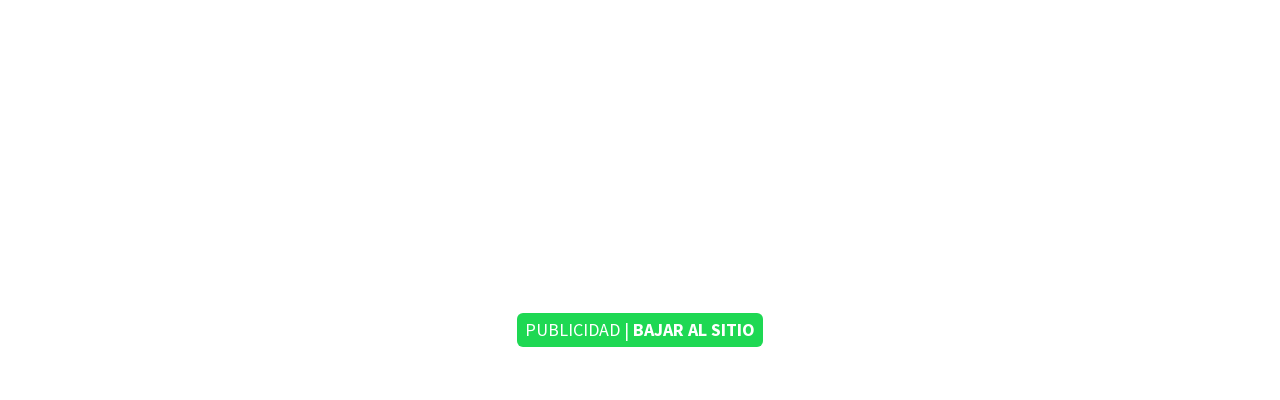

--- FILE ---
content_type: text/html; charset=utf-8
request_url: https://puntobiz.com.ar/economia/el-banco-central-compro-u-s11-m-y-abrocha-11-jornadas-con-saldo-positivo--202282517140
body_size: 39374
content:
<!doctype html><html lang="es"><head><meta charset="utf-8"><meta name="viewport" content="width=device-width, initial-scale=1, minimum-scale=1, user-scalable=yes"><link rel="preload" as="image" href="https://pxcdn.puntobiz.com.ar/puntobiz/052022/1654029067886.webp?cw=262&amp;ch=147&amp;extw=jpg" media="(max-width: 767px)"><link rel="preload" as="image" href="https://pxcdn.puntobiz.com.ar/puntobiz/052022/1654029067886.webp?cw=360&amp;ch=202&amp;extw=jpg" media="(min-width: 768px) and (max-width: 1023px)"><link rel="preload" as="image" href="https://pxcdn.puntobiz.com.ar/puntobiz/052022/1654029067886.webp?cw=807&amp;ch=454&amp;extw=jpg" media="(min-width: 1024px)"><link rel="preconnect" href="https://fonts.gstatic.com" crossorigin><link rel="dns-prefetch" href="https://fonts.gstatic.com"><link as="script" crossorigin="anonymous" href="https://cdn.ampproject.org/v0.mjs" rel="modulepreload"><link rel="preconnect" href="https://www.googletagmanager.com"><meta name="language" content="es"><meta name="robots" content="index, follow, max-snippet:-1, max-image-preview:large, max-video-preview:-1"><meta name="distribution" content="global"><meta name="rating" content="general"><meta itemprop="genre" content="News"><meta http-equiv="X-UA-Compatible" content="IE=edge"><meta http-equiv="Content-Type" content="text/html; charset=utf-8"><meta name="twitter:card" content="summary_large_image"><meta name="twitter:site" content="@puntobiz"><meta name="twitter:title" content="El Banco Central compr&#xF3; u$s11 M y abrocha 11 jornadas con saldo positivo  | Punto Biz"><meta name="title" content="El Banco Central compr&#xF3; u$s11 M y abrocha 11 jornadas con saldo positivo "><meta property="og:title" content="El Banco Central compr&#xF3; u$s11 M y abrocha 11 jornadas con saldo positivo  | Punto Biz"><meta name="twitter:creator" content="@puntobiz"><meta property="og:site_name" content="Punto Biz"><meta itemprop="headline" content="El Banco Central compr&#xF3; u$s11 M y abrocha 11 jornadas con saldo positivo  | Punto Biz"><meta name="publisher" content="Punto Biz"><meta name="description" content="El lunes fue un d&#xED;a clave porque logr&#xF3; hacerse del monto m&#xE1;s importante desde fines de junio. "><meta itemprop="url" content="https://puntobiz.com.ar/economia/el-banco-central-compro-u-s11-m-y-abrocha-11-jornadas-con-saldo-positivo--202282517140"><meta property="og:url" content="https://puntobiz.com.ar/economia/el-banco-central-compro-u-s11-m-y-abrocha-11-jornadas-con-saldo-positivo--202282517140"><meta property="og:description" content="El lunes fue un d&#xED;a clave porque logr&#xF3; hacerse del monto m&#xE1;s importante desde fines de junio. "><meta name="twitter:description" content="El lunes fue un d&#xED;a clave porque logr&#xF3; hacerse del monto m&#xE1;s importante desde fines de junio. "><meta property="og:image" content="https://pxcdn.puntobiz.com.ar/puntobiz/052022/1654029067886.jpg?&amp;cw=600&amp;ch=365"><meta name="twitter:image" content="https://pxcdn.puntobiz.com.ar/puntobiz/052022/1654029067886.jpg?&amp;cw=600&amp;ch=365"><meta property="og:image:width" content="600"><meta property="og:image:height" content="365"><meta property="fb:app_id" content="524429158576894"><meta property="fb:pages" content="116122688447285"><meta name="author" content="Punto Biz"><meta itemprop="author" content="Punto Biz"><meta itemprop="name" content="Punto Biz"><meta itemprop="datePublished" content="2022-08-25T20:27:37.683Z"><meta itemprop="dateModified" content="2022-08-25T20:27:40.737Z"><meta property="og:type" content="article"><meta name="theme-color" content="#fff"><meta name="application-name" content="Punto Biz"><meta name="apple-mobile-web-app-status-bar-style" content="black-translucent"><meta name="msapplication-TileImage" content="https://puntobiz.com.ar/img/favicons/ms-icon-144x144.png"><style amp-runtime i-amphtml-version="012510081644000">html{overflow-x:hidden!important}html.i-amphtml-fie{height:100%!important;width:100%!important}html:not([amp4ads]),html:not([amp4ads]) body{height:auto!important}html:not([amp4ads]) body{margin:0!important}body{-webkit-text-size-adjust:100%;-moz-text-size-adjust:100%;-ms-text-size-adjust:100%;text-size-adjust:100%}html.i-amphtml-singledoc.i-amphtml-embedded{-ms-touch-action:pan-y pinch-zoom;touch-action:pan-y pinch-zoom}html.i-amphtml-fie>body,html.i-amphtml-singledoc>body{overflow:visible!important}html.i-amphtml-fie:not(.i-amphtml-inabox)>body,html.i-amphtml-singledoc:not(.i-amphtml-inabox)>body{position:relative!important}html.i-amphtml-ios-embed-legacy>body{overflow-x:hidden!important;overflow-y:auto!important;position:absolute!important}html.i-amphtml-ios-embed{overflow-y:auto!important;position:static}#i-amphtml-wrapper{overflow-x:hidden!important;overflow-y:auto!important;position:absolute!important;top:0!important;left:0!important;right:0!important;bottom:0!important;margin:0!important;display:block!important}html.i-amphtml-ios-embed.i-amphtml-ios-overscroll,html.i-amphtml-ios-embed.i-amphtml-ios-overscroll>#i-amphtml-wrapper{-webkit-overflow-scrolling:touch!important}#i-amphtml-wrapper>body{position:relative!important;border-top:1px solid transparent!important}#i-amphtml-wrapper+body{visibility:visible}#i-amphtml-wrapper+body .i-amphtml-lightbox-element,#i-amphtml-wrapper+body[i-amphtml-lightbox]{visibility:hidden}#i-amphtml-wrapper+body[i-amphtml-lightbox] .i-amphtml-lightbox-element{visibility:visible}#i-amphtml-wrapper.i-amphtml-scroll-disabled,.i-amphtml-scroll-disabled{overflow-x:hidden!important;overflow-y:hidden!important}amp-instagram{padding:54px 0px 0px!important;background-color:#fff}amp-iframe iframe{box-sizing:border-box!important}[amp-access][amp-access-hide]{display:none}[subscriptions-dialog],body:not(.i-amphtml-subs-ready) [subscriptions-action],body:not(.i-amphtml-subs-ready) [subscriptions-section]{display:none!important}amp-experiment,amp-live-list>[update]{display:none}amp-list[resizable-children]>.i-amphtml-loading-container.amp-hidden{display:none!important}amp-list [fetch-error],amp-list[load-more] [load-more-button],amp-list[load-more] [load-more-end],amp-list[load-more] [load-more-failed],amp-list[load-more] [load-more-loading]{display:none}amp-list[diffable] div[role=list]{display:block}amp-story-page,amp-story[standalone]{min-height:1px!important;display:block!important;height:100%!important;margin:0!important;padding:0!important;overflow:hidden!important;width:100%!important}amp-story[standalone]{background-color:#000!important;position:relative!important}amp-story-page{background-color:#757575}amp-story .amp-active>div,amp-story .i-amphtml-loader-background{display:none!important}amp-story-page:not(:first-of-type):not([distance]):not([active]){transform:translateY(1000vh)!important}amp-autocomplete{position:relative!important;display:inline-block!important}amp-autocomplete>input,amp-autocomplete>textarea{padding:0.5rem;border:1px solid rgba(0,0,0,.33)}.i-amphtml-autocomplete-results,amp-autocomplete>input,amp-autocomplete>textarea{font-size:1rem;line-height:1.5rem}[amp-fx^=fly-in]{visibility:hidden}amp-script[nodom],amp-script[sandboxed]{position:fixed!important;top:0!important;width:1px!important;height:1px!important;overflow:hidden!important;visibility:hidden}
/*# sourceURL=/css/ampdoc.css*/[hidden]{display:none!important}.i-amphtml-element{display:inline-block}.i-amphtml-blurry-placeholder{transition:opacity 0.3s cubic-bezier(0.0,0.0,0.2,1)!important;pointer-events:none}[layout=nodisplay]:not(.i-amphtml-element){display:none!important}.i-amphtml-layout-fixed,[layout=fixed][width][height]:not(.i-amphtml-layout-fixed){display:inline-block;position:relative}.i-amphtml-layout-responsive,[layout=responsive][width][height]:not(.i-amphtml-layout-responsive),[width][height][heights]:not([layout]):not(.i-amphtml-layout-responsive),[width][height][sizes]:not(img):not([layout]):not(.i-amphtml-layout-responsive){display:block;position:relative}.i-amphtml-layout-intrinsic,[layout=intrinsic][width][height]:not(.i-amphtml-layout-intrinsic){display:inline-block;position:relative;max-width:100%}.i-amphtml-layout-intrinsic .i-amphtml-sizer{max-width:100%}.i-amphtml-intrinsic-sizer{max-width:100%;display:block!important}.i-amphtml-layout-container,.i-amphtml-layout-fixed-height,[layout=container],[layout=fixed-height][height]:not(.i-amphtml-layout-fixed-height){display:block;position:relative}.i-amphtml-layout-fill,.i-amphtml-layout-fill.i-amphtml-notbuilt,[layout=fill]:not(.i-amphtml-layout-fill),body noscript>*{display:block;overflow:hidden!important;position:absolute;top:0;left:0;bottom:0;right:0}body noscript>*{position:absolute!important;width:100%;height:100%;z-index:2}body noscript{display:inline!important}.i-amphtml-layout-flex-item,[layout=flex-item]:not(.i-amphtml-layout-flex-item){display:block;position:relative;-ms-flex:1 1 auto;flex:1 1 auto}.i-amphtml-layout-fluid{position:relative}.i-amphtml-layout-size-defined{overflow:hidden!important}.i-amphtml-layout-awaiting-size{position:absolute!important;top:auto!important;bottom:auto!important}i-amphtml-sizer{display:block!important}@supports (aspect-ratio:1/1){i-amphtml-sizer.i-amphtml-disable-ar{display:none!important}}.i-amphtml-blurry-placeholder,.i-amphtml-fill-content{display:block;height:0;max-height:100%;max-width:100%;min-height:100%;min-width:100%;width:0;margin:auto}.i-amphtml-layout-size-defined .i-amphtml-fill-content{position:absolute;top:0;left:0;bottom:0;right:0}.i-amphtml-replaced-content,.i-amphtml-screen-reader{padding:0!important;border:none!important}.i-amphtml-screen-reader{position:fixed!important;top:0px!important;left:0px!important;width:4px!important;height:4px!important;opacity:0!important;overflow:hidden!important;margin:0!important;display:block!important;visibility:visible!important}.i-amphtml-screen-reader~.i-amphtml-screen-reader{left:8px!important}.i-amphtml-screen-reader~.i-amphtml-screen-reader~.i-amphtml-screen-reader{left:12px!important}.i-amphtml-screen-reader~.i-amphtml-screen-reader~.i-amphtml-screen-reader~.i-amphtml-screen-reader{left:16px!important}.i-amphtml-unresolved{position:relative;overflow:hidden!important}.i-amphtml-select-disabled{-webkit-user-select:none!important;-ms-user-select:none!important;user-select:none!important}.i-amphtml-notbuilt,[layout]:not(.i-amphtml-element),[width][height][heights]:not([layout]):not(.i-amphtml-element),[width][height][sizes]:not(img):not([layout]):not(.i-amphtml-element){position:relative;overflow:hidden!important;color:transparent!important}.i-amphtml-notbuilt:not(.i-amphtml-layout-container)>*,[layout]:not([layout=container]):not(.i-amphtml-element)>*,[width][height][heights]:not([layout]):not(.i-amphtml-element)>*,[width][height][sizes]:not([layout]):not(.i-amphtml-element)>*{display:none}amp-img:not(.i-amphtml-element)[i-amphtml-ssr]>img.i-amphtml-fill-content{display:block}.i-amphtml-notbuilt:not(.i-amphtml-layout-container),[layout]:not([layout=container]):not(.i-amphtml-element),[width][height][heights]:not([layout]):not(.i-amphtml-element),[width][height][sizes]:not(img):not([layout]):not(.i-amphtml-element){color:transparent!important;line-height:0!important}.i-amphtml-ghost{visibility:hidden!important}.i-amphtml-element>[placeholder],[layout]:not(.i-amphtml-element)>[placeholder],[width][height][heights]:not([layout]):not(.i-amphtml-element)>[placeholder],[width][height][sizes]:not([layout]):not(.i-amphtml-element)>[placeholder]{display:block;line-height:normal}.i-amphtml-element>[placeholder].amp-hidden,.i-amphtml-element>[placeholder].hidden{visibility:hidden}.i-amphtml-element:not(.amp-notsupported)>[fallback],.i-amphtml-layout-container>[placeholder].amp-hidden,.i-amphtml-layout-container>[placeholder].hidden{display:none}.i-amphtml-layout-size-defined>[fallback],.i-amphtml-layout-size-defined>[placeholder]{position:absolute!important;top:0!important;left:0!important;right:0!important;bottom:0!important;z-index:1}amp-img[i-amphtml-ssr]:not(.i-amphtml-element)>[placeholder]{z-index:auto}.i-amphtml-notbuilt>[placeholder]{display:block!important}.i-amphtml-hidden-by-media-query{display:none!important}.i-amphtml-element-error{background:red!important;color:#fff!important;position:relative!important}.i-amphtml-element-error:before{content:attr(error-message)}i-amp-scroll-container,i-amphtml-scroll-container{position:absolute;top:0;left:0;right:0;bottom:0;display:block}i-amp-scroll-container.amp-active,i-amphtml-scroll-container.amp-active{overflow:auto;-webkit-overflow-scrolling:touch}.i-amphtml-loading-container{display:block!important;pointer-events:none;z-index:1}.i-amphtml-notbuilt>.i-amphtml-loading-container{display:block!important}.i-amphtml-loading-container.amp-hidden{visibility:hidden}.i-amphtml-element>[overflow]{cursor:pointer;position:relative;z-index:2;visibility:hidden;display:initial;line-height:normal}.i-amphtml-layout-size-defined>[overflow]{position:absolute}.i-amphtml-element>[overflow].amp-visible{visibility:visible}template{display:none!important}.amp-border-box,.amp-border-box *,.amp-border-box :after,.amp-border-box :before{box-sizing:border-box}amp-pixel{display:none!important}amp-analytics,amp-auto-ads,amp-story-auto-ads{position:fixed!important;top:0!important;width:1px!important;height:1px!important;overflow:hidden!important;visibility:hidden}amp-story{visibility:hidden!important}html.i-amphtml-fie>amp-analytics{position:initial!important}[visible-when-invalid]:not(.visible),form [submit-error],form [submit-success],form [submitting]{display:none}amp-accordion{display:block!important}@media (min-width:1px){:where(amp-accordion>section)>:first-child{margin:0;background-color:#efefef;padding-right:20px;border:1px solid #dfdfdf}:where(amp-accordion>section)>:last-child{margin:0}}amp-accordion>section{float:none!important}amp-accordion>section>*{float:none!important;display:block!important;overflow:hidden!important;position:relative!important}amp-accordion,amp-accordion>section{margin:0}amp-accordion:not(.i-amphtml-built)>section>:last-child{display:none!important}amp-accordion:not(.i-amphtml-built)>section[expanded]>:last-child{display:block!important}
/*# sourceURL=/css/ampshared.css*/</style><script data-auto async src="https://cdn.ampproject.org/v0.mjs" type="module" crossorigin="anonymous"></script><script async nomodule src="https://cdn.ampproject.org/v0.js"></script><script async src="https://cdn.ampproject.org/v0/amp-access-0.1.mjs" custom-element="amp-access" type="module" crossorigin="anonymous"></script><script async nomodule src="https://cdn.ampproject.org/v0/amp-access-0.1.js" custom-element="amp-access"></script><script async src="https://cdn.ampproject.org/v0/amp-ad-0.1.mjs" custom-element="amp-ad" type="module" crossorigin="anonymous"></script><script async nomodule src="https://cdn.ampproject.org/v0/amp-ad-0.1.js" custom-element="amp-ad"></script><script async src="https://cdn.ampproject.org/v0/amp-analytics-0.1.mjs" custom-element="amp-analytics" type="module" crossorigin="anonymous"></script><script async nomodule src="https://cdn.ampproject.org/v0/amp-analytics-0.1.js" custom-element="amp-analytics"></script><script async src="https://cdn.ampproject.org/v0/amp-carousel-0.2.mjs" custom-element="amp-carousel" type="module" crossorigin="anonymous"></script><script async nomodule src="https://cdn.ampproject.org/v0/amp-carousel-0.2.js" custom-element="amp-carousel"></script><script async src="https://cdn.ampproject.org/v0/amp-facebook-0.1.mjs" custom-element="amp-facebook" type="module" crossorigin="anonymous"></script><script async nomodule src="https://cdn.ampproject.org/v0/amp-facebook-0.1.js" custom-element="amp-facebook"></script><script async custom-element="amp-facebook-comments" src="https://cdn.ampproject.org/v0/amp-facebook-comments-0.1.mjs" type="module" crossorigin="anonymous"></script><script async nomodule src="https://cdn.ampproject.org/v0/amp-facebook-comments-0.1.js" custom-element="amp-facebook-comments"></script><script async src="https://cdn.ampproject.org/v0/amp-form-0.1.mjs" custom-element="amp-form" type="module" crossorigin="anonymous"></script><script async nomodule src="https://cdn.ampproject.org/v0/amp-form-0.1.js" custom-element="amp-form"></script><script async src="https://cdn.ampproject.org/v0/amp-lightbox-0.1.mjs" custom-element="amp-lightbox" type="module" crossorigin="anonymous"></script><script async nomodule src="https://cdn.ampproject.org/v0/amp-lightbox-0.1.js" custom-element="amp-lightbox"></script><script async src="https://cdn.ampproject.org/v0/amp-mustache-0.2.mjs" custom-template="amp-mustache" type="module" crossorigin="anonymous"></script><script async nomodule src="https://cdn.ampproject.org/v0/amp-mustache-0.2.js" custom-template="amp-mustache"></script><script async src="https://cdn.ampproject.org/v0/amp-recaptcha-input-0.1.mjs" custom-element="amp-recaptcha-input" type="module" crossorigin="anonymous"></script><script async nomodule src="https://cdn.ampproject.org/v0/amp-recaptcha-input-0.1.js" custom-element="amp-recaptcha-input"></script><script async src="https://cdn.ampproject.org/v0/amp-sidebar-0.1.mjs" custom-element="amp-sidebar" type="module" crossorigin="anonymous"></script><script async nomodule src="https://cdn.ampproject.org/v0/amp-sidebar-0.1.js" custom-element="amp-sidebar"></script><script async src="https://cdn.ampproject.org/v0/amp-social-share-0.1.mjs" custom-element="amp-social-share" type="module" crossorigin="anonymous"></script><script async nomodule src="https://cdn.ampproject.org/v0/amp-social-share-0.1.js" custom-element="amp-social-share"></script><style amp-boilerplate>body{-webkit-animation:-amp-start 8s steps(1,end) 0s 1 normal both;-moz-animation:-amp-start 8s steps(1,end) 0s 1 normal both;-ms-animation:-amp-start 8s steps(1,end) 0s 1 normal both;animation:-amp-start 8s steps(1,end) 0s 1 normal both}@-webkit-keyframes -amp-start{from{visibility:hidden}to{visibility:visible}}@-moz-keyframes -amp-start{from{visibility:hidden}to{visibility:visible}}@-ms-keyframes -amp-start{from{visibility:hidden}to{visibility:visible}}@-o-keyframes -amp-start{from{visibility:hidden}to{visibility:visible}}@keyframes -amp-start{from{visibility:hidden}to{visibility:visible}}</style><noscript><style amp-boilerplate>body{-webkit-animation:none;-moz-animation:none;-ms-animation:none;animation:none}</style></noscript><link rel="shortcut icon" href="https://puntobiz.com.ar/img/favicons/favicon.ico"><link rel="icon" type="image/png" sizes="36x36" href="https://puntobiz.com.ar/img/favicons/android-icon-36x36.png"><link rel="icon" type="image/png" sizes="48x48" href="https://puntobiz.com.ar/img/favicons/android-icon-48x48.png"><link rel="icon" type="image/png" sizes="72x72" href="https://puntobiz.com.ar/img/favicons/android-icon-72x72.png"><link rel="icon" type="image/png" sizes="96x96" href="https://puntobiz.com.ar/img/favicons/android-icon-96x96.png"><link rel="icon" type="image/png" sizes="144x144" href="https://puntobiz.com.ar/img/favicons/android-icon-144x144.png"><link rel="icon" type="image/png" sizes="192x192" href="https://puntobiz.com.ar/img/favicons/android-icon-192x192.png"><link href="https://fonts.googleapis.com/css?family=Source+Sans+Pro:400,600,700|Source+Serif+Pro:400,600,700&amp;display=swap" rel="stylesheet"><link href="https://fonts.googleapis.com/css2?family=Source+Serif+4:ital,opsz,wght@0,8..60,400;0,8..60,500;0,8..60,600;0,8..60,700;1,8..60,500&amp;display=swap" rel="stylesheet"><title>El Banco Central compr&#xF3; u$s11 M y abrocha 11 jornadas con saldo positivo | Punto Biz</title><link rel="canonical" href="https://puntobiz.com.ar/economia/el-banco-central-compro-u-s11-m-y-abrocha-11-jornadas-con-saldo-positivo--202282517140"><link rel="apple-touch-icon" sizes="57x57" href="https://puntobiz.com.ar/img/favicons/apple-icon-57x57.png"><link rel="apple-touch-icon" sizes="60x60" href="https://puntobiz.com.ar/img/favicons/apple-icon-60x60.png"><link rel="apple-touch-icon" sizes="72x72" href="https://puntobiz.com.ar/img/favicons/apple-icon-72x72.png"><link rel="apple-touch-icon" sizes="76x76" href="https://puntobiz.com.ar/img/favicons/apple-icon-76x76.png"><link rel="apple-touch-icon" sizes="114x114" href="https://puntobiz.com.ar/img/favicons/apple-icon-114x114.png"><link rel="apple-touch-icon" sizes="120x120" href="https://puntobiz.com.ar/img/favicons/apple-icon-120x120.png"><link rel="apple-touch-icon" sizes="144x144" href="https://puntobiz.com.ar/img/favicons/apple-icon-144x144.png"><link rel="apple-touch-icon" sizes="152x152" href="https://puntobiz.com.ar/img/favicons/apple-icon-152x152.png"><link rel="apple-touch-icon" sizes="180x180" href="https://puntobiz.com.ar/img/favicons/apple-icon-180x180.png"><link rel="manifest" href="https://puntobiz.com.ar/img/favicons/manifest.json"><div class="borrarScript"></div><script type="application/ld+json">{"@context":"http://schema.org","@type":"NewsMediaOrganization","name":"Punto Biz","foundingDate":"2003-04-28","contactPoint":{"@type":"ContactPoint","contactType":"Newsroom Contact","email":"redaccion@puntobiz.com.ar"},"image":{"@type":"ImageObject","url":"https://puntobiz.com.ar/img/logo-amp-js3.png","width":600,"height":60},"address":{"@type":"PostalAddress","name":"Punto Biz","telephone":"54 341 529 9960","email":"redaccion@puntobiz.com.ar","addressLocality":"Rosario","postalCode":"2000","streetAddress":" Rioja 1065 Piso 3","url":"https://puntobiz.com.ar/","sameAs":["https://es-es.facebook.com/puntobizonline/","https://twitter.com/puntobiz","https://www.youtube.com/channel/UCwdhZa-H29S4gRpv-eh-qYg"]}}</script><script type="application/ld+json">{"@context":"http://schema.org","@type":"NewsArticle","@id":"https://puntobiz.com.ar/economia/el-banco-central-compro-u-s11-m-y-abrocha-11-jornadas-con-saldo-positivo--202282517140","mainEntityOfPage":"https://puntobiz.com.ar/economia/el-banco-central-compro-u-s11-m-y-abrocha-11-jornadas-con-saldo-positivo--202282517140","name":"El Banco Central compró u$s11 M y abrocha 11 jornadas con saldo positivo ","genre":"News","datePublished":"2022-08-25T20:27:37.683Z","author":{"@type":"Organization","name":"Punto Biz","url":"https://puntobiz.com.ar","logo":{"@type":"ImageObject","url":"https://puntobiz.com.ar/img/logo-amp-js3.png","width":600,"height":60}},"isPartOf":{"@type":["CreativeWork","Product"],"name":"Punto Biz","productID":"https://puntobiz.com.ar"},"isAccessibleForFree":false,"dateModified":"2022-08-25T20:27:40.737Z","headline":"El Banco Central compró u$s11 M y abrocha 11 jornadas con saldo positivo ","alternativeHeadline":"Economía","description":"El lunes fue un d\u0026amp;iacute;a clave porque logr\u0026amp;oacute; hacerse del monto m\u0026amp;aacute;s importante desde fines de junio.\u0026amp;nbsp;","publisher":{"@type":"NewsMediaOrganization","name":"Punto Biz","url":"https://puntobiz.com.ar","sameAs":["https://x.com/puntobiz","https://www.facebook.com/puntobizonline","https://www.instagram.com/puntobiz.ar/","https://www.linkedin.com/company/revista-punto-biz"],"logo":{"@type":"ImageObject","url":"https://puntobiz.com.ar/img/logo-amp-js3.png","width":600,"height":60}},"articleSection":"Economía","image":{"@type":"ImageObject","url":"https://pxcdn.puntobiz.com.ar/puntobiz/052022/1654029067886.jpg?cw=1200\u0026ch=675","width":1200,"height":675}}</script><script type="application/ld+json">{"@context":"http://schema.org","@type":"ImageObject","url":"https://pxcdn.puntobiz.com.ar/puntobiz/052022/1654029067886.jpg?cw=1200\u0026ch=675","caption":"","width":1200,"height":675}</script><script id="amp-access" type="application/json">{"authorization":"https://puntobiz.com.ar/suscripcion/authorization?nota_id=6307d817b58c9000150bdbdc\u0026nota_tipo=free\u0026fecha=1661458440000\u0026reader_id=READER_ID\u0026url=SOURCE_URL\u0026referer=DOCUMENT_REFERRER\u0026_=RANDOM","noPingback":"true","login":{"signIn":"https://puntobiz.com.ar/loginamp?reader_id=READER_ID\u0026url=SOURCE_URL\u0026_=RANDOM","signSubs":"https://puntobiz.com.ar/loginamp?fromSubs=true\u0026reader_id=READER_ID\u0026url=SOURCE_URL\u0026_=RANDOM","subscribe":"https://puntobiz.com.ar/suscripcion?reader_id=READER_ID\u0026url=SOURCE_URL\u0026_=RANDOM","signOut":"https://puntobiz.com.ar/logout_amp?reader_id=READER_ID\u0026_=RANDOM","mi-cuenta":"https://puntobiz.com.ar/mi-cuenta?reader_id=READER_ID\u0026_=RANDOM"},"authorizationFallbackResponse":{"loggedIn":false,"suscri":false}}</script><div class="borrarScript"><script defer custom-element="amp-gpt" src="https://securepubads.g.doubleclick.net/tag/js/gpt.js"></script><script defer custom-element="amp-jquery" type="text/javascript" src="/js/jquery-2.1.0.min.ed9cc40.js"></script><script async custom-element="amp-lazysizes" type="text/javascript" src="/js/lazysizes.28bad1f.js"></script><script defer custom-element="amp-gpt" type="text/javascript" src="/js/gpt.fbed89a.js"></script><script defer custom-element="amp-functions" type="text/javascript" src="/js/functions.2189910.js"></script><script async custom-element="config-publis">var PX_DATA_EXPAND = 300
        
        		window.googletag = window.googletag || {cmd: []};
        		googletag.cmd.push(function() {
        
        
        		googletag.pubads().enableSingleRequest();
        		googletag.enableServices();
        		
        		});</script></div><style amp-custom>abbr,address,article,aside,audio,b,blockquote,body,caption,cite,code,dd,del,dfn,div,dl,dt,em,fieldset,figure,footer,form,h1,h2,h3,h4,h5,h6,header,html,i,iframe,img,ins,kbd,label,legend,li,main,mark,menu,nav,object,ol,p,pre,q,samp,section,small,span,strong,sub,sup,table,tbody,td,tfoot,th,thead,time,tr,ul,var,video{margin:0;padding:0;border:0;outline:0;font-size:100%;vertical-align:baseline;background:transparent}article,aside,details,figcaption,figure,footer,header,main,menu,nav,section,summary{display:block}*,:after,:before{-webkit-box-sizing:border-box;-moz-box-sizing:border-box;-ms-box-sizing:border-box;-o-box-sizing:border-box;box-sizing:border-box}img{max-width:100%;border-width:0;vertical-align:middle;-ms-interpolation-mode:bicubic}form{margin:0 0 1.5}form fieldset{margin-bottom:1.5;padding:0;border-width:0}form legend{display:block;width:100%;margin-bottom:3;padding:0;color:#000;border:0;border-bottom:1px solid #bfbfbf;white-space:normal}form legend small{font-size:.6rem;color:#bfbfbf}form p{margin-bottom:.75}form ul{list-style-type:none;margin:0 0 1.5;padding:0}form br{display:none}button,input,label,select,textarea{font-size:.6rem;border-radius:3px;vertical-align:baseline}button,input,select,textarea{font-family:Source Sans Pro,sans-serif;-webkit-box-sizing:border-box;-moz-box-sizing:border-box;-ms-box-sizing:border-box;box-sizing:border-box}label{margin-bottom:.1875;font-family:.6rem;font-weight:700;cursor:pointer}input,label,select,textarea{display:inline-block;color:#000}input,select,textarea{vertical-align:middle;width:100%;padding:4px;margin-bottom:1.5;background-color:#fff;border:1px solid #bfbfbf;-webkit-appearance:none;-moz-appearance:none;appearance:none}input:hover,select:hover,textarea:hover{border-color:grey}.input-small{width:60px}.input-medium{width:150px}.input-big{width:300px}input[type=image]{width:auto;height:auto;padding:0;margin:3px 0;line-height:normal;cursor:pointer}input[type=checkbox],input[type=radio]{width:12.5px;height:12.5px;padding:0;margin:0 3px 0 0;line-height:normal;cursor:pointer;background-color:#fff}input[type=checkbox]:checked,input[type=radio]:checked{background-color:#bfbfbf;border-color:#fff;border-width:1px;box-shadow:0 0 0 1px #bfbfbf}input[type=checkbox]+label,input[type=radio]+label{margin-right:25px}input[type=radio]{border-radius:100%}label input[type=checkbox],label input[type=radio]{margin-right:6.25px}input[type=image]{border:0}input[type=file],input[type=image]{-webkit-box-shadow:none;box-shadow:none}input[type=file]{width:auto;padding:initial;line-height:normal;border:initial;background-color:transparent;background-color:initial}input[type=button],input[type=reset],input[type=submit]{width:auto;height:auto;cursor:pointer;overflow:visible}textarea{resize:vertical;height:auto;overflow:auto;vertical-align:top}input[type=hidden]{display:none}input[disabled],input[readonly],select[disabled],select[readonly],textarea[disabled],textarea[readonly]{-webkit-opacity:.5;-moz-opacity:.5;opacity:.5;cursor:not-allowed}input:focus,textarea:focus{border-color:#1ed853,40%;box-shadow:0 0 1px 1px #bfbfbf;outline:0}::-webkit-input-placeholder{font-size:.8rem}input:-moz-placeholder{font-size:.8rem}input:required:focus:invalid{background-color:#fef2e7;border:1px solid #fce4cf}input:required:focus:valid{background-color:#e9f5e9;border:1px solid #5bb75b}.field,.field:not(:last-child){margin-bottom:15px}.field .label{color:#363636;display:block;font-size:1rem;font-weight:700}.field .label:not(:last-child){margin-bottom:.5em}.field .control{box-sizing:border-box;clear:both;font-size:1rem;position:relative;text-align:inherit}.field select{background:url(http://cdn1.iconfinder.com/data/icons/cc_mono_icon_set/blacks/16x16/br_down.png) no-repeat 99%;font-size:inherit}.field textarea{resize:none;overflow:auto}.field-is-grouped{display:flex;flex-wrap:wrap;justify-content:space-between}.field-is-grouped>.control{width:100%;flex-shrink:0}.field-is-grouped>.control:not(:last-child){margin-bottom:0;margin-right:.75rem}.form{font-size:1rem}.form__field{margin-bottom:1rem}.form__field--is-grouped{display:flex;flex-wrap:wrap;justify-content:space-between}.form__field--is-grouped>.form__control{width:100%;flex-shrink:0}.form__label{color:#000;display:block;font-weight:400}.form__control,.form__label{position:relative;font-size:inherit}.form__control{box-sizing:border-box;clear:both;text-align:inherit}.form__input--checkbox,.form__input--date,.form__input--number,.form__input--radio,.form__input--text,.form__textarea{font-size:inherit}.form__textarea{resize:none;overflow:auto}.form__select{background:url(http://cdn1.iconfinder.com/data/icons/cc_mono_icon_set/blacks/16x16/br_down.png) no-repeat 99%}.form__option,.form__select{font-size:inherit}.perfil .titulo{font-family:Source Sans Pro,sans-serif}.btn--brand{line-height:2}.btn--brand,.btn--brand:hover,.btn--brand:visited{color:#1ed853}a{text-decoration:none}a,a:hover,a:visited{color:color-brand(color-brand)}a:hover{text-decoration:underline}a:focus{outline:thin dotted;color:color-brand(color-brand)}a:active,a:hover{outline:0}h1,h2,h3,h4,h5,h6{margin:0;font-family:Source Sans Pro,sans-serif;font-weight:400;color:inherit;text-rendering:optimizelegibility}h1.altheader,h2.altheader,h3.altheader,h4.altheader,h5.altheader,h6.altheader{color:#4d4d4d;text-transform:uppercase;display:block}.h1,h1{font-size:2.5rem}.h1,.h2,h1,h2{margin-bottom:0;line-height:1.2}.h2,h2{font-size:2.4rem}.h3,h3{font-size:2.1rem}.h3,.h4,h3,h4{margin-bottom:0;line-height:1.2}.h4,h4{font-size:1.8rem}.h5,h5{font-size:1.6rem}.h5,.h6,h5,h6{margin-bottom:0;line-height:1.2}.h6,h6{font-size:1.4rem}address,dl,ol,p,ul{margin-bottom:1.5;line-height:1.5}small{font-size:.6rem;color:#4d4d4d}ol,ul{margin:0 0 1.5;padding:0 0 0 25px}li ol,li ul{margin:0}blockquote{margin:0 0 1.5px;padding-left:25px;border-left:2px solid #1ed853;font-family:"Source Serif 4",serif;font-style:italic}blockquote p{font-size:1rem;color:#000;font-style:italic;line-height:1.5}@media(min-width:1024px){blockquote{margin:0 0 1.5px 90px}}q{quotes:none;font-style:italic}blockquote p:after,blockquote p:before,q:after,q:before{content:""}cite{font-style:normal}dd,dl{margin-bottom:1.5}dt{font-weight:700}.dl-horizontal dt{float:left;clear:left;width:20.25%;text-align:right}.dl-horizontal dd{margin-left:22.78%}abbr[title]{border-bottom:1px dotted #f2f2f2;cursor:help}b,strong{font-weight:700}dfn{font-style:italic}ins{background-color:#fff;text-decoration:none}ins,mark{color:#000}mark{background-color:#ff0}code,kbd,pre,samp{font-family:Courier New,monospace;font-size:.8rem;line-height:1.5}code{background-color:#f5f2f0;padding:.1em .3em;border-radius:3px}pre{white-space:pre;white-space:pre-wrap;word-wrap:break-word}sub,sup{position:relative;font-size:.6rem;line-height:0;vertical-align:1.5}sup{top:-.5em}sub{bottom:-.25em}hr{clear:both;display:block;margin:1.5 0;padding:0;height:1px;border:0;border-top:1px solid #f2f2f2}.intro{font-weight:700}.font-x-small{font-size:.6rem}.font-small{font-size:.8rem}.font-f_14{font-size:.875rem}.font-normal{font-size:1rem}.font-f_17{font-size:1.063rem}.font-f_18{font-size:1.125rem}.font-big{font-size:1.5rem}.font-f_30{font-size:1.875rem}.font-huge{font-size:2rem}.dropdown{display:inline-block;position:relative}.dropdown .dd-button{display:inline-block;border:1px solid grey;border-radius:4px;padding:10px 30px 10px 20px;background-color:#fff;cursor:pointer;white-space:nowrap}.dropdown .dd-input{display:none}.dropdown .dd-menu{position:absolute;top:100%;border:1px solid #ccc;border-radius:4px;padding:0;margin:2px 0 0;box-shadow:0 0 6px 0 rgba(0,0,0,.1);background-color:#fff;list-style-type:none}.dropdown .dd-input+.dd-menu{display:none}.dropdown .dd-input:checked+.dd-menu{display:block}.dropdown .dd-menu li{padding:10px 20px;cursor:pointer;white-space:nowrap}.dropdown .dd-menu li:hover{background-color:#f6f6f6}.dropdown .dd-menu li a{display:block;margin:-10px -20px;padding:10px 20px}.dropdown .dd-menu li.divider{padding:0;border-bottom:1px solid #ccc}.dropdown.dd-top .dd-menu{bottom:100%;top:auto}.dropdown.dd-right .dd-menu{right:0}.chevron:before{content:"";display:inline-block;height:10px;left:2px;position:relative;top:5px;transform:rotate(-45deg);vertical-align:top;width:10px;border-color:#000;border-style:solid;border-width:2px 2px 0 0}.chevron.right:before{left:0;transform:rotate(45deg)}.chevron.left:before{left:4px;transform:rotate(-135deg)}.chevron.bottom:before{top:0;transform:rotate(135deg)}.dropdown_list{position:relative;display:inline-block}.dropdown_list:hover .dropdown-content{display:block}.dropdown_list .dropbtn{background-color:#4caf50;color:#fff;padding:16px;font-size:16px;border:0}.dropdown_list .dropbtn:focus,.dropdown_list .dropbtn:hover{background-color:#3e8e41}.dropdown_list .dropdown-content{display:none;position:absolute;background-color:#f1f1f1;min-width:160px;box-shadow:0 8px 16px 0 rgba(0,0,0,.2);z-index:1}.dropdown_list .dropdown-content a{color:#000;padding:12px 16px;text-decoration:none;display:block}.dropdown_list .dropdown-content a:hover{background-color:#ddd}.dropdown_list_btn{position:relative;display:inline-block}.dropdown_list_btn .dropbtn{background-color:#4caf50;color:#fff;padding:16px;font-size:16px;border:0;cursor:pointer}.dropdown_list_btn .dropbtn:focus,.dropdown_list_btn .dropbtn:hover{background-color:#3e8e41}.dropdown_list_btn .dropdown-content{display:none;position:absolute;background-color:#f1f1f1;min-width:160px;box-shadow:0 8px 16px 0 rgba(0,0,0,.2);z-index:1}.dropdown_list_btn .dropdown-content a{color:#000;padding:12px 16px;text-decoration:none;display:block}.dropdown_list_btn .dropdown-content a:hover{background-color:#ddd}.dropup_list_btn{position:relative;display:inline-block}.dropup_list_btn .dropbtn{background-color:#4caf50;color:#fff;padding:16px;font-size:16px;border:0;cursor:pointer}.dropup_list_btn .dropbtn:focus,.dropup_list_btn .dropbtn:hover{background-color:#3e8e41}.dropup_list_btn .dropup-content{display:none;position:absolute;background-color:#f1f1f1;min-width:160px;box-shadow:0 8px 16px 0 rgba(0,0,0,.2);z-index:1;bottom:50px}.dropup_list_btn .dropup-content a{color:#000;padding:12px 16px;text-decoration:none;display:block}.dropup_list_btn .dropup-content a:hover{background-color:#ddd}.menu .closer,.menu input,.menu input:checked~.opener,.menu ul{display:none}.menu input:checked~.closer,.menu input:checked~ul{display:flex}/*!
         * Hamburgers
         * @description Tasty CSS-animated hamburgers
         * @author Jonathan Suh @jonsuh
         * @site https://jonsuh.com/hamburgers
         * @link https://github.com/jonsuh/hamburgers
         */.hamburger{padding:0 15px;display:inline-block;cursor:pointer;transition-property:opacity,filter;transition-duration:.15s;transition-timing-function:linear;font:inherit;color:inherit;text-transform:none;background-color:transparent;border:0;margin:0;overflow:visible}.hamburger-box{width:15px;height:21px;display:inline-block;position:relative}.hamburger-box:hover{opacity:.7}.hamburger-inner{display:block;top:50%;margin-top:-1.5px}.hamburger-inner,.hamburger-inner:after,.hamburger-inner:before{width:15px;height:3px;background-color:#fff;border-radius:4px;position:absolute;transition-property:transform;transition-duration:.15s;transition-timing-function:ease}.hamburger-inner:after,.hamburger-inner:before{content:"";display:block}.hamburger-inner:before{top:-9px;width:24px}.hamburger-inner:after{bottom:-9px}.hamburger--slider .hamburger-inner{top:1.5px}.hamburger--slider .hamburger-inner:before{top:9px;transition-property:transform,opacity;transition-timing-function:ease;transition-duration:.15s}.hamburger--slider .hamburger-inner:after{top:18px}.hamburger--slider.is-active .hamburger-inner{transform:translate3d(0,9px,0) rotate(45deg)}.hamburger--slider.is-active .hamburger-inner:before{transform:rotate(-45deg) translate3d(-2.14286px,-6px,0);opacity:0}.hamburger--slider.is-active .hamburger-inner:after{transform:translate3d(0,-18px,0) rotate(-90deg)}*{box-sizing:border-box}.grid{position:relative;display:-webkit-flex;align-items:flex-start;display:flex;-webkit-backface-visibility:hidden;backface-visibility:hidden;-webkit-flex-flow:row wrap;flex-flow:row wrap;width:100%}.nowrap{-webkit-flex-wrap:nowrap;flex-wrap:nowrap}.wrap-reverse{-webkit-flex-wrap:wrap-reverse;flex-wrap:wrap-reverse}.justify-start{-webkit-justify-content:flex-start;justify-content:flex-start}.justify-end{-webkit-justify-content:flex-end;justify-content:flex-end}.justify-center{-webkit-justify-content:center;justify-content:center}.justify-space{-webkit-justify-content:space-between;justify-content:space-between}.justify-around{-webkit-justify-content:space-around;justify-content:space-around}.reverse{-webkit-flex-direction:row-reverse;flex-direction:row-reverse}.vertical{-webkit-flex-direction:column;flex-direction:column}.vertical,.vertical.reverse{-webkit-flex-wrap:nowrap;flex-wrap:nowrap}.vertical.reverse{-webkit-flex-direction:column-reverse;flex-direction:column-reverse}.align-top{-webkit-align-items:flex-start;align-items:flex-start;-webkit-align-self:flex-start;align-self:flex-start}.align-bottom{-webkit-align-items:flex-end;align-items:flex-end;-webkit-align-self:flex-end;align-self:flex-end}.align-center{align-items:center;align-self:center}.align-baseline{-webkit-align-items:baseline;align-items:baseline}.align-stretch{-webkit-align-items:stretch;align-items:stretch}[class*=" item"],[class^=item]{display:block;flex-basis:0;flex-shrink:0;flex-grow:1;align-items:flex-start;min-height:0;min-width:0}@media(min-width:769px){[class*=" item"],[class^=item]{padding:6.25px}}.item.grid{display:block;width:100%;flex-basis:100%;padding:0;margin:0}@media(min-width:769px){.item.grid{flex-basis:0;display:flex}}.item.is-body{flex-basis:100%}@media(min-width:1024px){.item.is-body{flex-basis:0}}.item.is-narrow{flex-basis:100%}@media(min-width:769px){.item.is-narrow{flex:none}}.item.clear{margin:0;padding:0}.item.is-1{flex-basis:100%}@media(min-width:769px){.item.is-1{flex:0 0 8.33333%}}.item.is-2{flex-basis:100%}@media(min-width:769px){.item.is-2{flex:0 0 16.66667%}}.item.is-3{flex-basis:100%}@media(min-width:769px){.item.is-3{flex:0 0 25%}}.item.is-4{flex-basis:100%}@media(min-width:769px){.item.is-4{flex:0 0 33.33333%}}.item.is-5{flex-basis:100%}@media(min-width:769px){.item.is-5{flex:0 0 41.66667%}}.item.is-6{flex-basis:100%}@media(min-width:769px){.item.is-6{flex:0 0 50%}}.item.is-7{flex-basis:100%}@media(min-width:769px){.item.is-7{flex:0 0 58.33333%}}.item.is-8{flex-basis:100%}@media(min-width:769px){.item.is-8{flex:0 0 66.66667%}}.item.is-9{flex-basis:100%}@media(min-width:769px){.item.is-9{flex:0 0 75%}}.item.is-10{flex-basis:100%}@media(min-width:769px){.item.is-10{flex:0 0 83.33333%}}.item.is-11{flex-basis:100%}@media(min-width:769px){.item.is-11{flex:0 0 91.66667%}}.item.is-12{flex-basis:100%}@media(min-width:769px){.item.is-12{flex:0 0 100%}}.has-margin-top-0{margin-top:0}.has-padding-top-0{padding-top:0}.has-margin-left-0{margin-left:0}.has-padding-left-0{padding-left:0}.has-margin-bottom-0{margin-bottom:0}.has-padding-bottom-0{padding-bottom:0}.has-margin-right-0{margin-right:0}.has-padding-right-0{padding-right:0}.tile{align-items:stretch;display:block;flex-basis:0;flex-grow:1;flex-shrink:1;min-height:min-content}.tile.is-ancestor{margin-left:-6.25px;margin-right:-6.25px;margin-top:-6.25px}.tile.is-child{margin:0}.tile.is-parent{padding:6.25px}.tile.is-vertical{flex-direction:column}.tile>.tile.is-child:not(:last-child){margin-bottom:12.5px}@media(min-width:768px){.tile:not(.is-child){display:flex}.tile.is-1{flex:none;width:8.33333%}.tile.is-2{flex:none;width:16.66667%}.tile.is-3{flex:none;width:25%}.tile.is-4{flex:none;width:33.33333%}.tile.is-5{flex:none;width:41.66667%}.tile.is-6{flex:none;width:50%}.tile.is-7{flex:none;width:58.33333%}.tile.is-8{flex:none;width:66.66667%}.tile.is-9{flex:none;width:75%}.tile.is-10{flex:none;width:83.33333%}.tile.is-11{flex:none;width:91.66667%}.tile.is-12{flex:none;width:100%}}html{background:#fff;font-size:16;-webkit-overflow-scrolling:touch;-webkit-tap-highlight-color:transparent;-webkit-text-size-adjust:100%;-ms-text-size-adjust:100%}body{margin:0;padding:0;width:100%;background-color:#fff;font-family:Source Sans Pro,sans-serif;line-height:1.5}a,body{color:#000}a,button{outline:0}a:active,a:focus,a:hover,button:active,button:focus,button:hover{text-decoration:none}ul{padding:0;list-style:none}footer>.mustang a{display:flex;align-items:center;width:100%;justify-content:center;padding:10px 0}footer>.mustang a p{margin-left:5px;font-size:10px}@media(min-width:1024px){footer>.mustang a p{font-size:15px}}.icon{display:inline-block;stroke-width:0;stroke:currentColor;fill:currentColor;vertical-align:middle}.img--circle{border-radius:100%}.center{display:flex;justify-content:center;align-items:center}.container{overflow:hidden;flex-grow:1;margin:0 auto;position:relative;width:100%;padding:0 12px}@media(min-width:769px){.container{max-width:760px;padding:0}}@media(min-width:1024px){.container{max-width:1348px}}.video-wrapper{position:relative;padding-bottom:56.25%;height:0;overflow:hidden;clear:left;width:100%}.container_spot{margin-bottom:20px}.container-spot{max-width:970px;margin:auto;padding:10px 0;text-align:center}.container-spot .mediakit{display:flex;flex-wrap:wrap;align-items:center;justify-content:center;flex-direction:column}.container-spot .mediakit p{font-size:1.125rem;width:100%;text-align:center}.container-spot .mediakit p span{font-size:1rem}.container-spot .mediakit.ocupado{border:1px dashed red}.container-spot .mediakit.ocupado p{color:red}.container-spot .mediakit.libre{border:1px dashed green}.container-spot .mediakit.libre p{color:green}.container-spot.spot-zocalo{max-width:100%;padding:0;max-height:250px}.container-spot amp-sticky-ad{max-height:250px}.container-spot.AMP_P14{display:block;width:100%;max-width:1348px}.container-spot.container-spot-notapage{padding:10px}.m-20{margin-bottom:20px}amp-img.contain img{object-fit:contain}amp-social-share,amp-social-whatsapp{width:27px;height:27px}.publicidad_footer_sticky{position:fixed;display:flex;justify-content:center;z-index:11;width:100%;bottom:0;right:0;left:0}.publicidad_footer_sticky .cont_sticky{display:inline-block;position:relative}.publicidad_footer_sticky .cont_sticky .close_sticky{width:24px;height:24px;position:absolute;top:0;right:0;cursor:pointer;z-index:1}.sprite{background:url(/img/sprites/sprites.png) no-repeat 0 0;width:25px;height:25px}.sprite.twitter{background-position:0 0}.sprite.whatsapp{background-position:0 -35px}.sprite.facebook{background-position:0 -70px;width:26px}.sprite.instagram{background-position:0 -105px;width:26px}.sprite.linkedin{background-position:0 -140px;width:26px}.sprite.pdf{background-position:0 -175px}.sprite.share{background-position:0 -210px;width:24px}.sprite.start{background-position:0 -245px;width:19px;height:18px}.sprite.log-in{background-position:0 -273px;height:32px}.sprite.mustang{background-position:0 -315px;width:134px;height:73px}.sprite.newsletter{background-position:0 -398px;width:27px;height:18px}.sprite.mail{background:url(/img/sprites/newsprites.png) no-repeat 0 0;background-position:0 0}.sprite.telegram{background:url(/img/sprites/newsprites.png) no-repeat 0 0;background-position:0 -36px}.sprite-clima{background:url(../img/sprites/clima.png) no-repeat 0 0;width:32px;height:32px}.sprite-clima.cloudless{background-position:0 0}.sprite-clima.night-cloudless{background-position:0 -42px}.sprite-clima.night-partly-cloudy{background-position:0 -84px;width:38px}.sprite-clima.night-partly-cloudy-snow-showers{background-position:0 -126px}.sprite-clima.overcast{background-position:0 -168px}.sprite-clima.overcast-light-rain{background-position:0 -210px}.sprite-clima.overcast-showers{background-position:0 -252px}.sprite-clima.partly-cloudy{background-position:0 -294px}.sprite-clima.partly-cloudy-light-rain{background-position:0 -336px}.sprite-clima.partly-cloudy-showers{background-position:0 -378px}.sprite-clima.partly-cloudy-snow-showers{background-position:0 -420px}.sprite-clima.partly-cloudy-thunderstorm-rain{background-position:0 -462px}button{background-color:transparent;border:0;cursor:pointer}.btn--brand{background:#1ed853;padding:10px 40px;text-transform:uppercase;font-weight:600;font-family:"Source Serif 4",serif;color:#000;font-size:14px;margin:0 20px}.btn--brand:hover{color:#000}.pagination{margin:0 auto 30px;padding:0!important}.pagination .button,.pagination .number,.pagination__container{align-items:center;display:flex;justify-content:center}.pagination .button,.pagination .number{color:#1ed853;margin:0 7.5px;border-radius:5px;font-weight:700;width:27px;height:38px}@media(min-width:768px){.pagination .button,.pagination .number{width:38px}}.pagination .button:hover,.pagination .number:hover,.pagination .selected{background-color:#707070}.pagination .selected{color:#fff;border-color:#707070}.pagination .selected:hover{background-color:#1ed853}.pagination .number--select{background-color:#707070;border-radius:5px;color:#fff;display:flex;width:27px;height:38px;align-items:center;font-weight:700;justify-content:center;margin-right:7.5px}@media(min-width:768px){.pagination .number--select{width:38px}}.pagination .next{transform:rotate(180deg);display:flex}#buscador .lightbox{background:rgba(0,0,0,.8);width:100%;height:100%;position:absolute;text-align:center}#buscador .container-form{min-height:100%;padding:20px;background-color:#fff;position:relative;display:flex;justify-content:center;align-items:center}#buscador .container-form .close{position:absolute;font-size:1.25rem;font-weight:500;top:8px;right:12px;cursor:pointer}#buscador .container-form form{display:flex;width:100%;max-width:570px;border-bottom:1px solid hsla(0,0%,74.5%,.47843137254901963)}#buscador .container-form form .campo{border:0;text-align:center;font-size:1.125rem;box-shadow:none;color:#747474}#buscador .container-form form .campo::-webkit-input-placeholder{font-size:1.125rem}#buscador .container-form form .campo:-moz-placeholder,#buscador .container-form form .campo::-moz-placeholder{font-size:1.125rem}#buscador .container-form form .campo:-ms-input-placeholder{font-size:1.125rem}#buscador .container-form form .campo:focus,#buscador .container-form form .campo:hover{background-color:transparent;border:0}#buscador .container-form form .btn--buscador{background:0;border:0;font-size:1.875rem;width:35px;cursor:pointer;display:inline-block}@media(min-width:769px){#buscador .container-form form .campo{font-size:2.1875rem}#buscador .container-form form .campo::-webkit-input-placeholder{font-size:2.1875rem}#buscador .container-form form .campo:-moz-placeholder,#buscador .container-form form .campo::-moz-placeholder{font-size:2.1875rem}#buscador .container-form form .campo:-ms-input-placeholder{font-size:2.1875rem}}.header{position:sticky;top:0;z-index:1000;height:77px;background-color:#1e1e1c;display:flex;flex-wrap:wrap}@media(min-width:769px){.header{border:0}.header .item{padding:0}}.header .grid{justify-content:center;align-items:center;height:100%}@media(min-width:1024px){.header .grid{padding:0 7px}}.header__btn{max-width:25%;display:flex;align-items:center}.header__btn .hamburger{padding:0;display:flex}.header__btn .hamburger .hide{display:none}.header__btn .hamburger .texto{display:none;color:#fff;font-family:"Source Serif 4",serif;font-weight:400}@media(min-width:769px){.header__btn .hamburger .texto{display:block;margin-left:25px}}.header__btn .hamburger amp-img{margin-right:5px}.header__btn .hamburger .cerrar-active{display:block}.header__btn .hamburger .open-menu{width:33px;height:26px}.header__btn ul{display:flex;align-items:center}@media(min-width:769px){.header__btn{align-items:baseline}.header__btn .hamburger{align-items:center}}.header .buscador{margin-left:5px;align-items:center;display:flex}@media(min-width:769px){.header .buscador{display:block;margin-left:40px}}.header .buscador a{width:20px;cursor:pointer;display:inline-block}@media(min-width:769px){.header .buscador a{width:25px}}.header__logo{max-width:50%;margin-right:0;margin-left:0;display:flex;justify-content:center}.header__logo a{outline:0}.header__logo amp-img{width:104px;height:50px}@media(min-width:769px){.header__logo amp-img{width:145px;height:64px}}.header__objetos{max-width:25%}.header__lista{display:flex;justify-content:flex-end;align-items:center}.header__lista-item{display:block}.header__lista-item a{display:flex;align-items:center;justify-content:center;color:#fff}.header__lista .icono{width:20px}@media(min-width:769px){.header__lista .icono{width:25px}}.header__lista .icono.ingresado amp-img{max-height:20px;max-width:18px}@media(min-width:359px){.header__lista .icono.ingresado amp-img{display:block;max-height:unset;max-width:unset}}.header__lista .icono.rev{display:flex;justify-content:center}.header__lista .icono.rev amp-img{max-width:13px;max-height:20px}@media(min-width:359px){.header__lista .icono.rev amp-img{max-width:unset;max-height:unset}}.header__lista .icono.ingresar amp-img{max-width:17px;max-height:17px}@media(min-width:359px){.header__lista .icono.ingresar amp-img{max-width:unset;max-height:unset}}.header__lista .newsletter amp-img{max-width:21px;max-height:22px}@media(min-width:359px){.header__lista .newsletter amp-img{max-width:unset;max-height:unset}}.header__lista .separator{display:none}@media(min-width:374px){.header__lista .separator{display:block}}.header__lista .separator.logged,.header__lista .separator.sep_revista{display:block}.header__lista .mid_sep{display:none}@media(min-width:769px){.header__lista .mid_sep{display:block}}.header__lista .mobile{display:none}@media(min-width:769px){.header__lista .mobile{display:block}}.header__lista .mobile.news{display:none}@media(min-width:374px){.header__lista .mobile{display:block}}.header__lista .cuaderno,.header__lista .texto{display:none;font-family:"Source Serif 4",serif}.header__lista .cuaderno b,.header__lista .texto b{font-weight:400}@media(min-width:769px){.header__lista .cuaderno,.header__lista .texto{display:block}}.header__lista .separador-header{font-size:20px;line-height:1;color:#fff;margin:0 3px}@media(min-width:374px){.header__lista .separador-header{margin:0 5px}}.header .menu{position:absolute;width:100%;top:75px;height:100vh;display:block;overflow-y:scroll;transition:transform .5s cubic-bezier(.08,.74,.39,.97);transform:translateX(-100%);background-color:#fff}@media(min-width:769px){.header .menu{width:70%}}@media(min-width:1024px){.header .menu{height:auto;max-height:0;overflow:hidden;transition:max-height .15s ease-out;transform:none;background-color:transparent;width:100%}.header .menu-second{border-left:.0625rem solid hsla(0,0%,59.2%,.16)}.header .menu .grid{background-color:#fff;margin:auto;max-width:1348px;align-items:normal;border:.0625rem solid hsla(0,0%,59.2%,.16)}}.header .menu-active{transform:translateX(0)}@media(min-width:1024px){.header .menu-active{max-height:500px;transition:max-height .25s ease-in}}.header .menu-links{display:flex;flex-direction:column;align-items:center}.header .menu-links li{border-bottom:.0625rem solid hsla(0,0%,59.2%,.16);width:100%;padding:12px 0;position:relative;text-align:center}.header .menu-suscribirse{justify-content:center;align-items:center;margin-top:15px;margin-bottom:19px;display:flex}.header .menu-suscribirse span{font-size:1.125rem;margin-left:12px;font-weight:700}.header .menu-form{margin-bottom:100px}@media(min-width:1024px){.header .menu-form{margin-bottom:20px}}.header .menu-form form{display:flex;flex-direction:column;align-items:center;margin:15px 0 20px;padding:0 15px}.header .menu-form form input[type=email]{border:0;box-shadow:0 0 6px rgba(0,0,0,.0784313725490196);border-radius:22px;color:#a1a1a1;padding:7px 0 7px 21px;margin-bottom:13px;width:100%}.header .menu-form form input[type=email]::-webkit-input-placeholder{color:#a1a1a1;font-weight:lighter}.header .menu-form form input[type=email]:-moz-placeholder,.header .menu-form form input[type=email]::-moz-placeholder{color:#a1a1a1;font-weight:lighter}.header .menu-form form input[type=email]:-ms-input-placeholder{color:#a1a1a1;font-weight:lighter}.header .menu-form form input[type=submit]{background-color:#1ed853;color:#fff;border:0;border-radius:15px;width:33%;padding:5px 15px}.header .menu-form form input[type=submit]::-webkit-input-placeholder{font-size:.875rem}.header .menu-form form input[type=submit]:-moz-placeholder,.header .menu-form form input[type=submit]::-moz-placeholder{font-size:.875rem}.header .menu-form form input[type=submit]:-ms-input-placeholder{font-size:.875rem}.header .menu-redes{display:flex;justify-content:center;padding-top:17px;border-top:.0625rem solid hsla(0,0%,59.2%,.16)}.header .menu-redes li{margin:0 20px}.header .menu-redes li .facebook-icon{width:10px;height:20px}.header .menu-redes li .instagram-icon,.header .menu-redes li .twitter-icon{width:20px;height:20px}.header .menu-redes li .youtube-icon{width:22px;height:20px}.dolar_container{margin:5px 0}.dolar-cotizacion{margin-bottom:12px;border-top:1px solid #000;border-bottom:1px solid #000}.dolar-cotizacion__list{display:flex;justify-content:space-between;align-items:center}.dolar-cotizacion__list .cotizacion-containerMob{width:100%}@media(min-width:1024px){.dolar-cotizacion__list .cotizacion-containerMob{display:none}}.dolar-cotizacion__list .amp-carousel-button{display:none;z-index:999}.dolar-cotizacion__list .cotizacion-containerDesk{display:none;width:100%}@media(min-width:1024px){.dolar-cotizacion__list .cotizacion-containerDesk{display:flex;justify-content:space-evenly}}.dolar-cotizacion__list .logoDer,.dolar-cotizacion__list .logoIzq{display:flex;justify-content:center;align-items:center;padding:5px}.dolar-cotizacion__list .logoDer{display:none}@media(min-width:1024px){.dolar-cotizacion__list .logoDer{display:flex}}.dolar-cotizacion__list li{display:inline-block;text-align:center}@media(min-width:1024px){.dolar-cotizacion__list li{padding:0 5px}}.dolar-cotizacion__list li:last-child{border:0}.dolar-cotizacion__tipo{color:#1ed853}.dolar-cotizacion__tipo,.dolar-cotizacion__valor{font-size:.875rem;font-weight:700}@media(min-width:769px){.dolar-cotizacion{border:0}.dolar-cotizacion__list{border-top:1px solid #000;border-bottom:1px solid #000}}.temperatura{display:flex;align-items:center}@media(min-width:769px){.temperatura{margin-left:320px}}.temperatura .sprite-clima{display:inline-block;margin-right:5px}.alert_login_cerrado{position:fixed;bottom:0;right:9;right:0;left:0;background:#000;padding:20px 0;text-align:center;color:#07da50;z-index:999;font-size:20px}.footer{position:relative;background-color:#fff}.footer .is-9{order:1}.footer .is-3{order:0}.footer .line{border-bottom:1px solid #000}.footer__fondo{border-top:40px solid #1d1d1b;padding:15px 15px 0}.footer__fondo .container{border-bottom:1px solid #717070;padding:0 0 16px}.footer__fondo .container .is-3 .footer-links{line-height:1.3}.footer__fondo .container .is-3 .footer-links li{text-transform:uppercase;font-family:"Source Serif 4",serif;font-size:.9375rem}.footer__menu{border-bottom:.0625rem solid hsla(0,0%,59.2%,.16);display:flex;padding-bottom:12px;margin-bottom:12px;width:100%}.footer__links{display:flex;flex-wrap:wrap;justify-content:center}.footer__links li{border-right:1px solid #000;padding:0 4px;margin-bottom:5px}.footer__links li:last-child{border:0}.footer__links a{text-transform:uppercase;font-family:"Source Serif 4",serif;cursor:pointer}.footer__datafiscal{align-items:center}.footer__datafiscal,.footer__items{display:flex;justify-content:center}.footer__items{margin-bottom:12px;width:100%;flex-wrap:wrap}.footer__items.line{gap:20px}.footer__redes{display:flex;align-items:center;justify-content:flex-end}.footer__redes li{padding-left:5px}.footer__redes .follow{font-family:"Source Serif 4",serif;text-transform:uppercase}.footer__mustang{width:100%;text-align:center;font-size:.875rem}.footer__mustang .mustang{background-size:cover;width:27px;height:14px;display:inline-block}.footer__copyright{text-align:center;font-size:.875rem;width:100%}@media(min-width:769px){.footer__items{justify-content:space-between}.footer .is-3{order:1}.footer .is-9{order:0}}.anuncio_previo{top:0;position:relative;padding:0;z-index:2147483650;background:#fff;height:100vh;text-align:center;align-items:center;flex-direction:column}.anuncio_previo.container-spot{max-width:100%;align-items:center;justify-content:center}.anuncio_previo button{display:flex;flex-direction:column;align-items:center;cursor:pointer;position:relative;top:5px;width:100%;background:transparent;border:0;margin-bottom:20px}.anuncio_previo button span{font-family:Source Sans Pro,sans-serif;background:#1ed853;font-size:18px;text-transform:uppercase;color:#fff;padding:17px 8px;line-height:0;border-radius:6px;margin-bottom:50px}.anuncio_previo .ad_amp{display:flex;justify-content:center;align-items:center;height:100vh}amp-sidebar{max-width:100%;height:100%;padding-bottom:0}.sidebar{width:100%;background-color:transparent}.sidebar__container{background-color:#000;position:absolute;width:100%;height:100%;overflow:auto}@media(min-width:769px){.sidebar__container{overflow:initial}}.sidebar p{font:500 1.125rem "Source Serif 4",serif;margin-top:12px;padding-left:20px}.sidebar p a{color:#fff}.sidebar__close{text-align:right;display:flex;align-items:center}.sidebar__close button{width:30px;height:30px;position:relative;cursor:pointer;background-color:transparent;border:0}.sidebar__close button span{position:absolute;left:0;width:30px;height:2px;border-right:5px;background-color:#fff}.sidebar__close button span:first-child{transform:rotate(45deg)}.sidebar__close button span:nth-child(2){transform:rotate(-45deg)}.sidebar .header__lista .icono.ingresar amp-img{max-width:20px;max-height:20px}@media(min-width:769px){.sidebar{max-width:630px}.sidebar__container{max-width:315px;position:relative;height:auto;top:77px}.sidebar__container .grid{justify-content:flex-end}.sidebar__header{background-color:#000;height:50px}.sidebar__header .buscador,.sidebar__header .header__logo,.sidebar__header .header__objetos{display:none}.sidebar__header .header__btn{padding-left:30px}.sidebar__header .sidebar__close button span{background-color:#fff}}.menu{line-height:40px;font-family:"Source Serif 4",serif}.menu input:checked~.closer{color:#41c47f}.menu input:checked~.closer .chevron:before{border-color:#fff;transform:rotate(133deg)}@media(min-width:769px){.menu input:checked~.closer .chevron:before{transform:rotate(45deg)}}.menu h2,.menu h3{line-height:inherit;font-family:inherit;font-size:inherit}.menu__link{color:#fff;padding:0 30px;width:100%;display:flex;font-size:1.125rem;font-weight:400;justify-content:space-between;align-items:center;margin:0;cursor:pointer}.menu__link:hover{color:#41c47f}.menu__submenu{position:relative;width:100%}.menu__submenu label{color:#fff;padding:0 30px;width:100%;display:flex;font-size:1.125rem;font-weight:400;justify-content:space-between;align-items:center;margin:0}.menu__submenu label .chevron{height:25px}.menu__submenu label .chevron:before{border-color:grey}@media(min-width:769px){.menu__submenu:hover{color:#41c47f;cursor:pointer}.menu__submenu:hover label .chevron:before{border-color:#fff}}.menu__submenu--lista{background-color:#f6f6f6;width:100%;flex-direction:column;padding:0 30px}@media(min-width:769px){.menu__submenu--lista{padding:0;position:absolute;top:0;right:-300px;max-width:300px}.menu__submenu--lista.from_bottom{top:inherit;bottom:0}}.menu__submenu--lista li:hover a{color:#41c47f}.menu__submenu--link{padding:0 10px;font-size:1.125rem;line-height:40px}@media(min-width:769px){.menu__submenu--link{padding:0 30px}}.menu__submenu.is-active>.menu__submenu--lista{display:block}.menu__submenu--perfil{margin-bottom:10px}.menu__submenu--perfil:before{content:"";border-bottom:1px solid grey;width:90%;left:5%;bottom:0;position:absolute}.nota,.nota__media{position:relative}.nota__media{height:max-content}.nota__media figure{margin:0}.nota__redes{background:#1c1c1b;padding:4px 6px 4px 7px;position:absolute;bottom:0;right:0;display:flex;justify-content:space-between}.nota__redes label{position:relative;display:flex}.nota__redes .toggle{width:35px;display:flex;align-items:center}.nota__redes .amp-social-share-whatsapp{background-image:url(/img/estructura/wpNotas.svg);background-color:transparent;width:32px;height:32px;padding:0 5px}.nota__redes .amp-social-share-twitter{background-image:url(/img/estructura/twitterNotas.svg);background-color:transparent;width:32px;height:32px;padding:0 5px}.nota__redes .amp-social-share-facebook{background-image:url(/img/estructura/facebookNotas.svg);background-color:transparent;width:32px;height:32px;padding:0 5px}.nota__redes .amp-social-share-linkedin{background-image:url(/img/estructura/linkedinNotas.svg);background-color:transparent;width:32px;height:32px;padding:0 5px}.nota__redes .amp-social-share-email{background-image:url(/img/estructura/mailNotas.svg);background-color:transparent;width:32px;height:32px;padding:0 5px}.nota__redes .redes-elementos{display:flex;width:0;align-items:center;overflow:hidden;justify-content:space-between}.nota__redes .input{display:none}.nota__redes .input:checked~.redes-elementos{width:128px}.nota__body{padding:10px}.nota__volanta{margin-bottom:3px}.nota__volanta a{display:flex;align-items:center}.nota__volanta span{font:700 1.125rem "Source Serif 4",serif;color:#1ed853}.nota__volanta .lock{min-width:20px;margin-right:5px}.nota__titulo{margin-bottom:5px}.nota__titulo h2,.nota__titulo h3{font:700 1.25rem "Source Serif 4",serif;color:#1d1d1b}.nota__titulo a{font:inherit;color:inherit}.nota__introduccion p{font-size:1.125rem;color:#575756}.nota__introduccion a{font:inherit;color:inherit}.nota__autor a{font-size:1rem;color:#1ed853}.nota__autor a span{color:#1d1d1b}@media(min-width:769px){.nota--linea{display:flex}.nota--linea .nota__media{flex-basis:50%}.nota--linea .nota__body{flex-basis:50%;padding:10px 5px 0 12px}.nota--linea .nota__introduccion{display:none}.nota--invertir .nota__media{order:2}.nota--invertir .nota__body{order:1}.nota--degrade .nota__degrade{position:absolute;top:0;bottom:0;width:100%;background-image:-moz-linear-gradient(to bottom,rgba(51,51,51,.4),rgba(51,51,51,.6),rgba(51,51,51,.9));background-image:-ms-linear-gradient(to bottom,rgba(51,51,51,.4),rgba(51,51,51,.6),rgba(51,51,51,.9));background-image:-webkit-linear-gradient(180deg,rgba(51,51,51,.4),rgba(51,51,51,.6),rgba(51,51,51,.9));background-image:-o-linear-gradient(to bottom,rgba(51,51,51,.4),rgba(51,51,51,.6),rgba(51,51,51,.9));background-image:linear-gradient(180deg,rgba(51,51,51,.4),rgba(51,51,51,.6),rgba(51,51,51,.9));background-repeat:repeat-x}.nota--degrade .nota__body{position:absolute;top:0}.nota--degrade .nota__volanta span{font-size:1.125rem}.nota--degrade .nota__titulo h2,.nota--degrade .nota__titulo h3{font-size:1.375rem;color:#fff}.nota--over .nota__body{position:absolute;background:transparent;width:calc(100% - 40px);bottom:0;margin:0 20px 0 0;z-index:1}.nota--over .nota__autor,.nota--over .nota__introduccion{display:none}.nota--over .nota__degrade{position:absolute;top:0;bottom:0;background:linear-gradient(0,rgba(0,0,0,.9019607843137255),rgba(41,41,41,.5803921568627451) 40%,hsla(0,0%,50.2%,0) 65%) 0 0 no-repeat padding-box;z-index:1;width:100%}.nota--over .nota__redes{z-index:2;bottom:unset;top:0;border-top-left-radius:unset;border-bottom-left-radius:10px}}@media(min-width:1024px){.nota__volanta span{height:1.2rem;font-size:1rem;-webkit-line-clamp:1}.nota__titulo h2,.nota__titulo h3,.nota__volanta span{background:transparent;display:block;display:-webkit-box;line-height:1.2;-webkit-box-orient:vertical;overflow:hidden;text-overflow:ellipsis}.nota__titulo h2,.nota__titulo h3{height:5.4rem;font-size:1.125rem;-webkit-line-clamp:4}.nota__introduccion p{font-size:1rem}.nota__autor a{font-size:.875rem}}.apertura_100_1 .nota__volanta .chapita{display:flex;align-items:center}.fb_vertical{position:relative;overflow:hidden;clear:left;width:100%;max-width:500px;margin:auto}.modulo_lml{margin:12px 0}.modulo_lml .mas_leidas .container{padding:0}.modulo_lml .mas_leidas .espaciador.titulo .container{overflow:inherit;border-top:6px solid #dad7d5;position:relative;padding:0}.modulo_lml .mas_leidas .espaciador.titulo .container .borderColor{width:400px;position:absolute;top:-6px;left:0;border:3px solid #1ed853}.modulo_lml .mas_leidas .espaciador.titulo .container h3{margin:7px 0 5px;font:1.6875rem "Source Serif 4",serif;line-height:1.5}.modulo_lml .mas_leidas .espaciador.titulo .container h3 a{text-transform:uppercase}.modulo_lml .mas_leidas .estrella{width:55px;height:55px;position:absolute;z-index:1;top:0}.modulo_lml .nota{border:.0625rem solid #979797}@media(min-width:1024px){.modulo_lml .nota__body{min-height:160px}}.publicidad-line{position:relative;display:flex;flex-direction:column;justify-content:center;max-width:1348px;width:100%;margin:10px auto;padding:20px 0;border-top:1px solid grey;border-bottom:1px solid grey}@media(min-width:768px){.publicidad-line{flex-direction:row;flex-wrap:wrap;align-items:center}}.tile.is-child{border:.0625rem solid #979797}.modal{z-index:99999999;color:#fff;text-align:left;overflow:scroll}.modal input{height:33px;border-radius:0}.modal .close{text-align:right;width:100%}.modal .sidebar__close{margin:0}.modal .sidebar__close button span{width:25px}.modal .lightbox{background:#1e1e1c;width:100%;position:absolute}.modal .color-brand{color:#1ed853}.modal .container-modal{background-color:#000;max-width:100%;height:100%;display:flex;justify-content:center;padding-top:5%}.modal .container-modal.nosotros{background:#1e1e1c 0 0 no-repeat padding-box}.modal .box{width:1151px}.modal label{width:100%;color:#fff;text-align:left;font:normal 15px "Source Serif 4",serif}#contacto .form-contacto{border-bottom:2px solid grey;margin-bottom:30px;padding:20px}#contacto .form-contacto .sidebar__close{justify-content:flex-end}#contacto .form-contacto .sidebar__close button span{background-color:#fff}#contacto .form-contacto .titulo{font-family:"Source Serif 4",serif;font-size:1.25rem;padding:0}#contacto .form-contacto__label{font-size:1rem;color:#fff}#contacto .form-contacto__input{font-size:1rem}@media(min-width:769px){#contacto .form-contacto{padding:0}}#contacto .container-buttom{text-align:center;margin:25px 0}#contacto .container-buttom .sumbit-buttom{color:#000;background:#1ed853;padding:15px 75px;font:normal 17px "Source Serif 4",serif;border-radius:unset}@media(min-width:769px){#contacto .container-buttom{text-align:right}}#contacto .info{text-align:left;font:700 22px "Source Serif 4",serif;padding:0 12px}@media(min-width:769px){#contacto .info{padding:0}}#contacto .info .titulo{font-size:20px}#contacto .info:last-child{padding:0 20px 100px}#contacto .obligatorios{margin-top:5px}#contacto .resp_mustache_contacto{padding:0;margin-bottom:25px}#contacto .resp_mustache_contacto .success{color:#1ed853}#contacto .resp_mustache_contacto .error{color:#ff3737}#contacto .resp_mustache_contacto .error .btn-container{margin-bottom:15px}#contacto .resp_mustache_contacto .error .btn-container button{color:#000;background:#0bda51;padding:15px 75px;font:normal 17px "Source Serif Pro";border-radius:unset}@media(min-width:769px){#contacto .resp_mustache_contacto .error .btn-container{display:flex;justify-content:end;padding:0 6.25px}}#contacto .resp_mustache_contacto .error,#contacto .resp_mustache_contacto .success{font-size:18px;text-align:center}@media(min-width:769px){#contacto .input-left{padding-left:20px}#contacto .input-right{padding-right:20px}#contacto .resp_mustache_contacto .error,#contacto .resp_mustache_contacto .success{font-size:21px}}#sobre-nosotros .lightbox{height:100%}#sobre-nosotros .sidebar__close{justify-content:flex-end}#sobre-nosotros .sidebar__close button span{background-color:#fff}#sobre-nosotros .container-modal{height:auto}#sobre-nosotros .info{text-align:left;padding:0 20px;font:700 22px "Source Serif 4",serif}@media(min-width:769px){#sobre-nosotros .info{padding-right:20px}}#sobre-nosotros .info .titulo{font-size:20px;margin:10px 0}#sobre-nosotros .info:last-child{padding-bottom:100px}#sobre-nosotros hr{border-top:2px solid grey;margin:40px 0}#sobre-nosotros ul li{font:500 1.125rem "Source Serif 4",serif;margin-top:12px;padding-left:20px}#sobre-nosotros ul li:before{content:"\2022";color:#1ed853;font-weight:700;display:inline-block;width:1em}@media(min-width:769px){#sobre-nosotros ul li{font:700 1.25rem "Source Serif 4",serif;margin-top:0;padding-left:0}#sobre-nosotros .info{padding:0}}.imgPromo{max-width:655px;margin:30px auto}.btn_tarjeta{background:#1ed853;padding:4px 16px;border-radius:3px;display:flex;width:300px;text-align:center;justify-content:center;margin:0 0 17px}.share-wpp{position:fixed;top:155px;z-index:900;display:flex;right:0}@media(min-width:769px){.share-wpp{top:190px}}.share-wpp .amp-social-share-whatsapp{background-color:#1ed853}.share-wpp .share-cont{position:relative;right:-142px;transition-timing-function:ease-in-out;-moz-transition-timing-function:ease-in-out;-webkit-transition-timing-function:ease-in-out;-o-transition-timing-function:ease-in-out;transition-duration:.2s;-moz-transition-duration:.2s;-webkit-transition-duration:.2s;-o-transition-duration:.2s}.share-wpp .share-cont:hover{right:0}.share-wpp amp-social-share{display:flex;justify-content:center;background-size:24px;background-position-x:10px;outline:0}.share-wpp .number{color:#fff;font-weight:600;font-size:23px;align-items:center;text-align:center;display:flex;padding-left:30px}amp-social-share.share_cont{background-color:unset;background-image:unset}.login-rev{padding:6px}.login-rev .rev_cont{margin-bottom:25px}.login-rev .suscripcion-modal{padding:15px 0}.login-rev .suscripcion-modal.success{text-align:center}@media(min-width:769px){.login-rev .suscripcion-modal{padding:30px}}.login-rev .login{padding-bottom:0;padding-top:0;text-align:center}@media(min-width:769px){.login-rev .login{padding-top:25px}}.login-rev .suscripcion-modal__description{font-size:14px}@media(min-width:769px){.login-rev .suscripcion-modal__description{font-size:18px}}.login-rev .not_revista .suscripcion-modal__description{border:unset;font-size:14px}@media(min-width:769px){.login-rev .not_revista .suscripcion-modal__description{font-size:16px}}.login-rev .titulo h3{font-size:1.5rem;margin-bottom:8px}@media(min-width:769px){.login-rev .titulo h3{font-size:1.875rem;margin-bottom:0}}.login-rev .titulo{padding-top:10px}@media(min-width:769px){.login-rev .titulo{padding-top:unset}}.login-rev .titulo .btn--brand{margin-top:12px;margin-bottom:0}@media print{@page{size:A4;margin:0;margin:15mm 0}body,html{width:210mm;height:282mm;background:#f8f8f8;overflow:visible}body{padding-top:5mm}.amp_webpush_dialog,.btn-compartir,.container-spot,.container-spot.spot-zocalo,.header,.mas-leidas,.mas-noticias,.noprint,.notapage__tags,.publicidad-line,.relacionadas,footer{display:none}}.notapage{padding-top:24px}.notapage .item.is-body{max-width:100%;padding:18px 10px}@media(min-width:1024px){.notapage .item.is-body{max-width:calc(100% - 300px);padding:18px 10px 0}}.notapage .item.is-narrow{max-width:100%}.notapage .item.is-narrow .box{padding:0 10px;width:100%}@media(min-width:1024px){.notapage .item.is-narrow .box{width:300px;margin:0 10px;padding:0}}.notapage .iframe-lector{width:100%;height:107px}.notapage .item.is-12{padding:0 10px}.notapage .item.is-8{flex:100%}.notapage__fecha{color:#000;font:500 1.125rem "Source Serif 4",serif}.notapage__volanta{margin-bottom:15px;color:#1ed853;font:700 1.5625rem "Source Serif 4",serif}.notapage__titulo{margin-bottom:10px;position:relative;font:700 1.875rem "Source Serif 4",serif}@media(min-width:1024px){.notapage__titulo{font-size:2.8125rem}}.notapage__bajada{margin-bottom:25px;font:700 1.375rem Source Sans Pro,sans-serif}.notapage__seccion{font:700 1.25rem "Source Serif 4",serif;text-transform:uppercase}.notapage__autor{margin-bottom:10px;width:84px}.notapage__media{margin-bottom:20px}.notapage__media,.notapage__media .notapage__img{position:relative}.notapage__media .notapage__epigrafe{position:absolute;bottom:0;background:rgba(51,51,51,.4);width:100%;padding:0 10px;color:#fff}.notapage__media .notapage__epigrafe-down{font-size:14px;border-bottom:1px solid #000;padding:5px 0}.notapage__media .nota__redes{background:#1c1c1b;padding:4px 6px 4px 7px;position:absolute;bottom:0;right:0;display:flex;justify-content:space-between}.notapage__media .nota__redes label{position:relative;display:flex}.notapage__media .nota__redes .toggle{width:35px;display:flex;align-items:center}.notapage__media .nota__redes .amp-social-share-whatsapp{background-image:url(/img/estructura/wpNotas.svg);background-color:transparent;width:32px;height:32px;padding:0 5px}.notapage__media .nota__redes .amp-social-share-twitter{background-image:url(/img/estructura/twitterNotas.svg);background-color:transparent;width:32px;height:32px;padding:0 5px}.notapage__media .nota__redes .amp-social-share-facebook{background-image:url(/img/estructura/facebookNotas.svg);background-color:transparent;width:32px;height:32px;padding:0 5px}.notapage__media .nota__redes .amp-social-share-linkedin{background-image:url(/img/estructura/linkedinNotas.svg);background-color:transparent;width:32px;height:32px;padding:0 5px}.notapage__media .nota__redes .amp-social-share-email{background-image:url(/img/estructura/mailNotas.svg);background-color:transparent;width:32px;height:32px;padding:0 5px}.notapage__media .nota__redes .redes-elementos{display:flex;width:0;align-items:center;overflow:hidden;justify-content:space-between}.notapage__media .nota__redes .input{display:none}.notapage__media .nota__redes .input:checked~.redes-elementos{width:128px}.notapage__container-data{position:relative;align-items:flex-start;display:flex;flex-flow:row wrap;width:100%;justify-content:center}.notapage__container-data .item.is-narrow{padding:0}.notapage__redes{border-bottom:1px solid #706f6f;border-top:1px solid #706f6f;margin-bottom:15px;padding:5px;display:flex;justify-content:space-between;align-items:center;position:relative}.notapage__redes .nombre{font:700 20px "Source Serif 4",serif;color:#1ed853}.notapage__redes ul{display:flex;justify-content:flex-end}.notapage__redes li{padding:5px}.notapage__cuerpo{margin-bottom:16px;-webkit-touch-callout:none;-webkit-user-select:none;-khtml-user-select:none;-moz-user-select:none;-ms-user-select:none;user-select:none}.notapage__cuerpo p{margin-bottom:30px;font-size:1.3125rem}.notapage__cuerpo .h1{font:700 2em "Source Serif 4",serif;line-height:1.2}.notapage__cuerpo .h2{font:700 1.5em "Source Serif 4",serif;line-height:1.2}.notapage__cuerpo .h3{font:700 1.17em "Source Serif 4",serif;line-height:1.5}.notapage__cuerpo .social-container{max-width:500px;margin:0 auto 30px}.notapage__cuerpo .recuadro_gris{background:#ededed;padding:20px}.notapage__cuerpo .txt_destacado{color:#f77d57}.notapage__cuerpo .recuadro_titulo{background:#f77b27;color:#fff;display:table;font-size:1.3125rem;line-height:1.2}.notapage__cuerpo .link_nota_propia{padding:15px 0;overflow:hidden;border-top:1px solid grey;border-bottom:1px solid grey;margin-bottom:30px}.notapage__cuerpo .link_nota_propia .grid{align-items:flex-start}.notapage__cuerpo .link_nota_propia .item.is-5{padding:0}.notapage__cuerpo .link_nota_propia .item.is-7{padding:0 0 0 10px}.notapage__cuerpo .link_nota_propia .title{font:700 1.25rem "Source Serif 4",serif;margin-top:15px;margin-bottom:15px}@media(min-width:1024px){.notapage__cuerpo .link_nota_propia .title{margin-top:0}}.notapage__cuerpo .link_nota_propia .titulo{margin-bottom:0}.notapage__cuerpo .link_nota_propia .leerMas{font-size:18px;color:#1ed853}.notapage__cuerpo .link_nota_propia a{display:flex;align-items:center}.notapage__cuerpo .link_nota_propia a .mira{font:700 1.0625rem "Source Serif 4",serif;color:#1ed853}.notapage__cuerpo .link_nota_propia a .titulo{font:700 1.375rem "Source Serif 4",serif;color:#000}.notapage__cuerpo .link_nota_propia amp-img{max-height:200px}@media(min-width:1024px){.notapage__cuerpo .link_nota_propia amp-img{max-width:250px;max-height:190px}}.notapage__cuerpo .destacado{margin:10px 0;width:100%;max-width:450px}.notapage__cuerpo .destacado-item{margin:10px 0;color:#1ed853;font:700 1.5rem "Source Serif 4",serif}.notapage__cuerpo .destacado-separador{width:100%;max-width:375px;border-top:1px solid grey;margin:0}.notapage__cuerpo div.img-epigrafe{line-height:2;color:#4d4d4d;font:italic .875rem;margin-left:10px}.notapage__cuerpo .link{color:#1ed853}.notapage__tags{margin:20px 0}.notapage__tags ul{text-align:left;display:flex;flex-wrap:wrap}.notapage__tags ul li{margin:0 5px 5px 0}.notapage__tags ul li h2{font-size:1rem;line-height:1.5}.notapage__tags ul li a{background-color:#1c1c1b;color:#1ed853;letter-spacing:.5px;text-transform:uppercase;display:inline-block;padding:5px 15px}.notapage__documentos{display:flex;justify-content:space-between;border-color:#e6e6e6;border-style:solid none;border-width:2px;font-family:"Source Serif 4",serif;padding:10px 3px;margin:50px 0;flex-flow:wrap}.notapage__documentos .titulo{font-weight:700}.notapage__documentos .nombre{margin-bottom:10px}.notapage__documentos .archivo{color:#1ed853}.notapage__documentos .svg-pdf{background-color:#1ed853;border-radius:4px;vertical-align:middle;margin-left:10px}.notapage .aux-titulo h2,.notapage .aux-titulo h3{border-bottom:1px solid #706f6f;border-top:1px solid #706f6f;padding:5px 0;text-transform:uppercase;font:700 1.25rem "Source Serif 4",serif}.notapage .mas-info .aux-titulo h2,.notapage .mas-info .aux-titulo h3{background-color:#afa8a8;color:#fff;padding:5px 10px;font-size:22px;font-weight:unset;border:unset;margin-bottom:12px}.notapage .mas-info .nota{margin-bottom:15px}.notapage .mas-info .nota__autor a,.notapage .mas-info .nota__volanta span{color:#afa8a8}@media(min-width:769px){.notapage .mas-info .nota{margin-bottom:0}}.notapage .mas-info .cont_title{padding:0}@media(min-width:769px){.notapage .mas-info .cont_title{padding:0 6px}}.notapage .mas-info,.notapage .relacionadas{margin-bottom:20px;width:100%}.notapage .mas-info .nota,.notapage .relacionadas .nota{border:.0625rem solid #979797}.notapage .relacionadas .relacionadas__titulo .is-12{padding:0;margin-bottom:15px}@media(min-width:769px){.notapage .relacionadas .relacionadas__titulo .is-12{padding:0 6px}}.notapage .relacionadas .relacionadas__titulo h3{padding:5px 6px}@media(min-width:769px){.notapage .relacionadas .relacionadas__titulo h3{padding:5px}}.notapage .relacionadas .nota{margin-bottom:15px}@media(min-width:769px){.notapage .relacionadas .nota{margin-bottom:0}}.notapage .mas-leidas{margin-bottom:20px}.notapage .mas-leidas .nota{border:.0625rem solid #979797;margin-bottom:15px}@media(min-width:769px){.notapage .mas-leidas .nota{margin-bottom:0}}.notapage .mas-leidas__titulo h3{color:#1ed853;padding:5px 6px}@media(min-width:769px){.notapage .mas-leidas__titulo h3{padding:5px}}.notapage .mas-leidas__titulo .is-12{padding:0;margin-bottom:15px}@media(min-width:769px){.notapage .mas-leidas__titulo .is-12{padding:0 6px}}.notapage .mas-leidas .estrella{width:55px;height:55px;position:absolute;z-index:1;top:0}.notapage .mas-noticias{margin-bottom:20px}.notapage .mas-noticias .nota{border:.0625rem solid #979797;margin-bottom:15px}@media(min-width:769px){.notapage .mas-noticias .nota{margin-bottom:0}}.notapage .mas-noticias .mas-noticias__titulo .is-12{padding:0;margin-bottom:15px}@media(min-width:769px){.notapage .mas-noticias .mas-noticias__titulo .is-12{padding:0 6px}}.notapage .mas-noticias .mas-noticias__titulo h3{padding:5px 6px}@media(min-width:769px){.notapage .mas-noticias .mas-noticias__titulo h3{padding:5px}}.notapage .btn-compartir{vertical-align:middle}.notapage .menu-compartir{position:absolute;top:-50px;right:0;z-index:15;display:none}.notapage .active{display:block}@media(min-width:1216px){.notapage .item.is-8{flex:0 0 66.66667%}.notapage__container-data{justify-content:space-between}}.is-fullwidth{width:100%}.is-1by1,.is-square{padding-top:100%}.is-5by4{padding-top:80%}.is-4by3{padding-top:75%}.is-3by2{padding-top:66.6666%}.is-5by3{padding-top:60%}.is-16by9{padding-top:56.25%}.is-2by1{padding-top:50%}.is-3by1{padding-top:33.3333%}.is-4by5{padding-top:125%}.is-3by4{padding-top:133.3333%}.is-2by3{padding-top:150%}.is-3by5{padding-top:166.6666%}.is-9by16{padding-top:177.7777%}.is-1by2{padding-top:200%}.is-1by3{padding-top:300%}.susc_cont{margin-bottom:100px}@media(min-width:1024px){.susc_cont{margin-bottom:130px}}.container-spot{display:flex;justify-content:center}.suscripcion-modal{width:100%;background-color:rgba(0,0,0,.75);padding-top:30px}.suscripcion-modal__tag{color:#fff}.suscripcion-modal__title{color:#1ed853;font-size:1.25rem;font-weight:700;margin-bottom:20px;font-family:"Source Serif 4",serif}@media(min-width:1024px){.suscripcion-modal__title{font-size:1.875rem}}.suscripcion-modal .btn--brand{background-color:#1ed853;color:#000;padding:2px 40px;font-weight:700;font-size:1rem;margin:0 auto 20px;border-radius:0}.suscripcion-modal__description{color:#fff;font-size:1.25rem;border-bottom:1px solid grey;padding-bottom:5px}.suscripcion-modal__description a{color:#1ed853}@media(min-width:1024px){.suscripcion-modal__description{font-size:1.375rem}}.suscripcion-page .item.is-narrow .box{padding:0 10px;width:100%}@media(min-width:1024px){.suscripcion-page .item.is-narrow .box{width:300px;margin:0 10px;padding:0}}.suscripcion-page .f-pago,.suscripcion-page .forma-pago{max-width:1000px;margin:auto}.suscripcion-page .titulo{border-top:1px solid #000;border-bottom:1px solid #000;font-size:1.25rem}.suscripcion-page .titulo,.suscripcion-page .titulo-secundario{margin:15px 0;font-weight:700;font-family:"Source Serif 4",serif}.suscripcion-page .titulo-secundario{padding-top:10px;font-size:1.5625rem}.suscripcion-page__bk{background-color:#1e1e1c;position:relative;padding:15px}@media(min-width:1024px){.suscripcion-page__bk{padding:35px}}@media(min-width:769px){.suscripcion-page__linea{width:1px;height:95%;position:absolute;left:50%;background-color:grey}}.suscripcion-page__titulo{color:#fff;font-size:1.25rem;font-weight:700;font-family:"Source Serif 4",serif}@media(min-width:1024px){.suscripcion-page__titulo{font-size:1.875rem}}.suscripcion-page__subtitulo{color:#1ed853;font-size:1.25rem;border-bottom:1px solid grey;padding-bottom:5px;font-weight:700;font-family:"Source Serif 4",serif;margin-bottom:10px}@media(min-width:1024px){.suscripcion-page__subtitulo{font-size:1.875rem}}.suscripcion-page__subtitulo.ingresar{color:#fff}.suscripcion-page__subtitulo.ingresar span{color:#1ed853}.suscripcion-page__subtitulo.ingresar .center{margin-top:15px}.suscripcion-page .plan_data:last-child{padding-left:20px}.suscripcion-page .plan__recomendado{background-color:#1ed853;width:100%;letter-spacing:10px;font-weight:700;text-align:center;margin-bottom:15px;font-family:"Source Serif 4",serif}.suscripcion-page .plan__titulo{color:#fff;font-size:1.375rem;font-weight:700;font-family:"Source Serif 4",serif}@media(min-width:1024px){.suscripcion-page .plan__titulo{font-size:1.5625rem}}.suscripcion-page .plan ul{padding-left:20px}.suscripcion-page .plan ul li{color:#fff}.suscripcion-page .plan ul li:before{content:"\2022";color:#1ed853;font-weight:700;display:inline-block;width:1em;margin-left:-1em}.suscripcion-page .plan ul li.especial{color:#1ed853}.suscripcion-page .plan__precio{color:#fff;font-size:1.25rem;margin-bottom:15px}.suscripcion-page .plan__precio span{padding-left:.2em;font-family:"Source Serif 4",serif;font-size:1.25rem}.suscripcion-page .plan__precio span.brand{color:#1ed853}.suscripcion-page .plan__precio b{color:#1ed853;font-size:1.875rem;font-family:"Source Serif 4",serif}.suscripcion-page .plan__aclaracion{color:#fff;font-size:.75rem;display:none}@media(min-width:1024px){.suscripcion-page .plan__aclaracion{display:block}}.suscripcion-page .plan.basico{border-top:1px solid grey;margin-top:20px;padding-top:10px}.suscripcion-page .plan.basico .plan__precio{margin-top:23px}.suscripcion-page .plan .iva{font-size:.875rem}@media(min-width:1024px){.suscripcion-page .plan{padding-right:20px}.suscripcion-page .plan__precio{font-size:1.5625rem}.suscripcion-page .plan__precio span{font-size:1.875rem}.suscripcion-page .plan__precio b{font-size:3.125rem}.suscripcion-page .plan.basico{margin-top:0;padding-top:40px;border-left:1px solid grey;border-top:0;padding-left:25px}.suscripcion-page .plan .first-btn{margin-top:0}}.suscripcion-page .first-btn{margin-top:20px}@media(min-width:1024px){.suscripcion-page .second-btn{margin-top:20px}}.suscripcion-page .btn--brand{background-color:#1ed853;color:#000;padding:2px 30px;font-size:.9375rem;margin-bottom:20px;font-weight:700;cursor:pointer;text-align:center}.suscripcion-page .btn--brand.full{width:100%;display:inline-block;text-align:center;margin:0 0 20px}.suscripcion-page .btn--brand.is-active{background-color:silver}.suscripcion-page .field label{font-size:1rem;font-family:"Source Serif 4",serif}.suscripcion-page .field .checkbox-sus{margin-left:10px}.suscripcion-page .field .checkbox-sus:checked{background-color:#07da50}.suscripcion-page input{font-size:1rem}.suscripcion-page .radio{margin-right:16px;margin-bottom:20px}.suscripcion-page .aclaracion{font-size:1.5625rem;margin:15px 0;font-weight:700;font-family:"Source Serif 4",serif}.suscripcion-page .forma-pago{display:none;width:100%;border-top:1px solid grey;padding-top:10px}.suscripcion-page .forma-pago.is-active{display:flex;flex-wrap:wrap}.suscripcion-final{width:100%;background-color:rgba(0,0,0,.75);padding:30px 0;font-family:"Source Serif 4",serif;line-height:1;font-weight:500}.suscripcion-final__titulo{color:#1ed853;font-size:1.875rem;line-height:1.2}.suscripcion-final__descripcion{color:#fff;font-size:1.25rem;margin-bottom:5px}.suscripcion-final__descripcion a{color:#1ed853}.suscripcion-final__info{font-size:1.125rem;color:#fff;margin:10px 0;line-height:1.2}.suscripcion-final__info a,.suscripcion-final__info span{color:#1ed853}.suscripcion-final__info.last{font-size:.875rem}.suscripcion .plan__aclaracion{display:none}.suscripcion-img_devices{position:relative;width:100%;display:flex;justify-content:center;margin-top:50px}.suscripcion-img_devices amp-img{margin:auto;position:absolute;top:-45px;width:100%;max-width:300px}@media(min-width:1024px){.suscripcion-img_devices{height:130px;margin-top:0}.suscripcion-img_devices amp-img{max-width:600px;margin:auto;position:absolute;top:5px;width:100%}}.login{width:100%;padding:30px 0}.login .titulo{margin-bottom:15px;font-weight:700;font-size:1.375rem;color:#fff}.login form .field label,.login form input{color:#fff;font-size:1rem}.login form input[type=password],.login form input[type=text]{background-color:#959192}.login form .checkbox{color:#fff;font-size:1rem}.login form .btn-container{display:flex;flex-direction:column;align-items:center;justify-content:center;flex-wrap:wrap;padding-top:35px}.login form .btn-container p{color:#fff}.login form .control{margin-bottom:10px}.login form .btn--link{color:#1ed853}.login form .btn--brand{background-color:#1ed853;color:#000;padding:2px 30px;font-size:1rem;margin-bottom:20px}@media(min-width:769px){.login form .floting{position:absolute;left:7px}}.recuperar-form{margin-bottom:25px}.recuperar-form .btn-container{margin-top:22px}.recuperar-form legend{padding:6px 0;font-weight:700;font-size:18px;margin-bottom:10px}.recuperar-form label{font-size:15px}.recuperar-form input{border-radius:0;line-height:1.8}@media(min-width:769px){.recuperar-form{margin-bottom:0}.recuperar-form input{line-height:1.5}.recuperar-form .btn-container{margin-top:0}.recuperar-form legend{padding:6px}}.suscripcion-mp.opt_pago #cardExpirationMonth,.suscripcion-mp.opt_pago #cardExpirationYear{flex:0 0 48%}.suscripcion-mp.opt_pago .control.grid{display:flex;justify-content:space-between}.suscripcion-mp.opt_pago .control input,.suscripcion-mp.opt_pago .control select{border:2px solid #bfbfbf;padding:6px;border-radius:0}.otra-page.opt_pago .otra_data_pay{display:flex;justify-content:space-between}.otra-page.opt_pago .efectivo_pay,.otra-page.opt_pago .transferencia_pay{flex:0 0 48%}.otra-page.opt_pago .titulo-secundario-simple{font-family:"Source Serif 4",serif;font-size:1.5rem;font-weight:700;line-height:1.2;margin-top:20px}.subscription-modal{box-sizing:border-box;padding:0 24px 30px;font-family:Roboto,sans-serif;font-style:normal;font-weight:400;display:flex;flex-direction:column;width:100%;height:100vh;background:#fff}.subscription-modal_dialog{height:90vh}.subscription-modal__top{flex-shrink:0}.subscription-modal__content,.subscription-modal__top{flex-grow:1;display:flex;flex-direction:column}.subscription-modal__header{display:flex;flex-grow:1;flex-shrink:0;align-items:center;justify-content:center}.subscription-modal__body{margin-bottom:18px}.subscription-modal__footer{display:flex;flex-direction:column;align-items:center}.subscription-modal__image{margin:30px;display:flex;justify-content:center;box-sizing:border-box}.subscription-modal__icon-1{background-image:url("data:image/svg+xml,%3Csvg width='72' height='72' viewBox='0 0 72 72' fill='none' xmlns='http://www.w3.org/2000/svg'%3E%3Cg clip-path='url%28%23clip0%29'%3E%3Cpath d='M0 0H72V72H0V0Z' fill='url%28%23paint0_linear%29'/%3E%3Cpath d='M54 0L108 54H0L54 0Z' transform='translate%28-36 30%29' fill='url%28%23paint1_linear%29'/%3E%3Cpath d='M54 0L108 54H0L54 0Z' transform='translate%286 42%29' fill='url%28%23paint2_linear%29'/%3E%3Ccircle cx='5' cy='5' r='5' transform='translate%2843 19%29' fill='white'/%3E%3C/g%3E%3Cdefs%3E%3ClinearGradient id='paint0_linear' x2='1' gradientUnits='userSpaceOnUse' gradientTransform='matrix%2872 -72 46.0328 84.3935 -23.0164 29.8033%29'%3E%3Cstop stop-color='%23D7DDEB'/%3E%3Cstop offset='1' stop-color='%237E9ACB'/%3E%3C/linearGradient%3E%3ClinearGradient id='paint1_linear' x2='1' gradientUnits='userSpaceOnUse' gradientTransform='translate%28108%29 scale%28108 54%29 rotate%2890%29'%3E%3Cstop stop-color='white'/%3E%3Cstop offset='1' stop-color='white' stop-opacity='0'/%3E%3C/linearGradient%3E%3ClinearGradient id='paint2_linear' x2='1' gradientUnits='userSpaceOnUse' gradientTransform='translate%28108%29 scale%28108 54%29 rotate%2890%29'%3E%3Cstop stop-color='white'/%3E%3Cstop offset='1' stop-color='white' stop-opacity='0'/%3E%3C/linearGradient%3E%3CclipPath id='clip0'%3E%3Crect width='72' height='72' fill='white'/%3E%3C/clipPath%3E%3C/defs%3E%3C/svg%3E");width:72px;height:72px}.subscription-modal__icon-2{background-image:url("data:image/svg+xml,%3Csvg width='76' height='76' viewBox='0 0 76 76' fill='none' xmlns='http://www.w3.org/2000/svg'%3E%3Cpath d='M22 0H54L76 22V54L54 76H22L0 54V22L22 0Z' fill='url%28%23paint0_linear%29' /%3E%3Cpath d='M42 13C42 13 32.598 26 21 26C9.40202 26 0 13 0 13C0 13 9.40202 0 21 0C32.598 0 42 13 42 13Z' transform='translate%2817 25%29' fill='url%28%23paint1_linear%29' /%3E%3Cellipse cx='6.53184' cy='6.52312' rx='6.53184' ry='6.52312' transform='translate%2830.9536 44.9717%29 rotate%28-89.5611%29' fill='white' /%3E%3Cdefs%3E%3ClinearGradient id='paint0_linear' x2='1' gradientUnits='userSpaceOnUse' gradientTransform='matrix%2876 -76 48.5902 89.082 -24.2951 31.459%29'%3E%3Cstop stop-color='%23D7DDEB' /%3E%3Cstop offset='1' stop-color='%237E9ACB' /%3E%3C/linearGradient%3E%3ClinearGradient id='paint1_linear' x2='1' gradientUnits='userSpaceOnUse' gradientTransform='matrix%28-42 42 -42 -188.346 63 86.173%29'%3E%3Cstop stop-color='white' /%3E%3Cstop offset='1' stop-color='white' stop-opacity='0' /%3E%3C/linearGradient%3E%3C/defs%3E%3C/svg%3E");width:76px;height:76px}.subscription-modal__title{line-height:24px;font-size:16px;text-align:center;letter-spacing:.01em;color:#323232}.subscription-modal__description{margin-top:9px;line-height:24px;font-size:14px;text-align:center;letter-spacing:.01em;color:rgba(50,50,50,.6)}.subscription-modal__signin{height:42px;line-height:42px;font-size:12px;text-align:center;letter-spacing:.02em;color:#767676}.subscription-modal__button{width:240px;min-width:150px;margin-bottom:12px}.subscription-modal__button_last{margin-bottom:0}.subscription-button{font-weight:500;line-height:24px;font-size:11px;text-align:center;letter-spacing:.14em;text-transform:uppercase;color:#fff;background:#3b67b2;padding:12px 0}.subscription-link{color:#3b67b2;text-decoration:none;padding:0;border:0;cursor:pointer;background:#fff;display:inline}.subscription-gray{color:#767676}.subscription-footer-sticky{width:100%;font-family:Roboto,sans-serif;font-style:normal;font-weight:400;line-height:24px;font-size:14px;text-align:center;letter-spacing:.01em;display:flex;background:#fff}.subscription-footer-sticky__body{text-align:left;margin:18px 24px;flex-grow:1;flex-shrink:1}@media screen and (orientation:landscape){.subscription-modal__top{flex-direction:row;align-items:center}.subscription-modal__content{flex-direction:row;align-items:flex-start}.subscription-modal__image{margin-right:20px}.subscription-modal__title{text-align:left}.subscription-modal__header{margin-top:5px}.subscription-modal__description{text-align:left}}@media screen and (orientation:portrait) and (max-height:480px){.subscription-modal__header{display:none}.subscription-modal__body{margin-top:20px}}@media not all and (max-width:1023px){#i-amp-0,#i-amp-4,#i-amp-12,#i-amp-20{display:none}}@media not all and (min-width:1024px){#i-amp-1,#i-amp-2,#i-amp-3,#i-amp-5,#i-amp-6,#i-amp-7,#i-amp-8,#i-amp-9,#i-amp-10,#i-amp-11,#i-amp-13,#i-amp-14,#i-amp-15,#i-amp-16,#i-amp-17,#i-amp-18,#i-amp-19{display:none}}</style><div class="borrarScript"></div></head><body> <div class="borrarScript"> </div> <div class="cont1x1 borrarScript" style="height:0;"> <div class="container-spot AMP_PP1 " data-tipo="tipo_desktop" data-no-desktop="false" data-no-mobile="false" data-tipo-spot="multi"> <div class="wrapper-spot"> <div class="gpt-load" data-nolazy="true" data-nosuscr="true" data-gpt="/22339877123/top/PP1" data-size="[[1, 1]]">
</div> </div> </div> <div class="container-spot AMP_PP2 " data-tipo="tipo_desktop" data-no-desktop="false" data-no-mobile="false" data-tipo-spot="multi"> <div class="wrapper-spot"> <div class="gpt-load" data-nolazy="true" data-nosuscr="true" data-gpt="/22339877123/top/PP2" data-size="[[1, 1]]">
</div> </div> </div> </div> <div class="container-spot AMP_Previo-N desktop  anuncio_previo   " data-tipo="tipo_desktop "><button id="scrollToTopButton" on="tap:top.scrollTo(duration=1000, position=top)" class="scrollToTop"><span>publicidad | <b>bajar al sitio</b></span></button>
   <div class="gpt-load" data-gpt="/22339877123/top/AMP_Previo-N_D" data-size="[[800,600]]" data-nosuscr="undefined">
   </div></div> <div id="top"></div> <amp-sidebar id="sidebar" layout="nodisplay" side="left" data-close-button-aria-label="false" class="sidebar i-amphtml-layout-nodisplay" hidden="hidden" i-amphtml-layout="nodisplay"> <nav class="sidebar__container"> <div class="sidebar__header header"> <div class="container"> <div class="grid"> <div class="item header__btn"> <div class="sidebar__close"> <button on="tap:sidebar.close"> <span></span> <span></span> </button> </div> <div class="buscador"> <a on="tap:sidebar.close, buscador" title="buscar"> <amp-img alt="Buscar" height="20" width="20" layout="responsive" src="[data-uri]" class="i-amphtml-layout-responsive i-amphtml-layout-size-defined" i-amphtml-layout="responsive"><i-amphtml-sizer style="display:block;padding-top:100%"></i-amphtml-sizer></amp-img> </a> </div> </div> <div class="item header__logo"> <a class="logo" href="https://puntobiz.com.ar"> <amp-img src="https://puntobiz.com.ar/img/estructura/logo_white.png" alt="Punto Biz" height="55" width="139" layout="responsive" i-amphtml-ssr data-hero class="i-amphtml-layout-responsive i-amphtml-layout-size-defined" i-amphtml-layout="responsive"><i-amphtml-sizer style="display:block;padding-top:39.5683%"></i-amphtml-sizer><img class="i-amphtml-fill-content i-amphtml-replaced-content" decoding="async" alt="Punto Biz" src="https://puntobiz.com.ar/img/estructura/logo_white.png"></amp-img> </a> </div> <div class="item header__objetos"> <ul class="header__lista"> <li class="header__lista-item icono cuaderno"> <a href="/revista"> <amp-img alt="Cuaderno" height="20" width="20" layout="responsive" src="[data-uri]" class="i-amphtml-layout-responsive i-amphtml-layout-size-defined" i-amphtml-layout="responsive"><i-amphtml-sizer style="display:block;padding-top:100%"></i-amphtml-sizer></amp-img> </a> </li> <li class="header__lista-item mobile"><span class="separador-header">|</span></li> <li class="header__lista-item icono ingresar"> <a href on="tap:amp-access.login-signIn" amp-access-hide amp-access="NOT loggedIn"> <amp-img alt="Login" height="20" width="20" layout="fixed" src="[data-uri]" class="i-amphtml-layout-fixed i-amphtml-layout-size-defined" style="width:20px;height:20px;" i-amphtml-layout="fixed"></amp-img> </a> <a href on="tap:amp-access.login-signOut,AMP.navigateTo(url=&apos;/&apos;)" amp-access-hide amp-access="loggedIn"> <amp-img alt="Login" height="20" width="20" layout="fixed" src="[data-uri]" class="i-amphtml-layout-fixed i-amphtml-layout-size-defined" style="width:20px;height:20px;" i-amphtml-layout="fixed"></amp-img> </a> </li> <li class="header__lista-item"><span class="separador-header">|</span></li> <li class="header__lista-item icono newsletter"> <a href="/mi-newsletter"> <amp-img alt="Newsletter" height="14" width="20" layout="fixed" src="[data-uri]" class="i-amphtml-layout-fixed i-amphtml-layout-size-defined" style="width:20px;height:14px;" i-amphtml-layout="fixed"></amp-img> </a> </li> <li class="header__lista-item mobile"><span class="separador-header">|</span></li> <li class="header__lista-item texto"><a href="/suscripcion">SUSCRIBITE </a></li> </ul> </div> </div> </div> </div> <div class="wrapper"> <ul class="menu"> <li class="menu__submenu" amp-access-hide amp-access="loggedIn"> <input type="radio" name="menuopt" id="drop0"> <label class="opener" for="drop0"> MI PERFIL <span class="chevron right"></span></label> <label class="closer" for="dropclose">MI PERFIL <span class="chevron right"></span></label> <ul class="menu__submenu--lista"> <li><a class="menu__submenu--link" href="/mi-cuenta" title="entrevista">Datos</a></li> <li><a class="menu__submenu--link" href on="tap:amp-access.login-signOut,AMP.navigateTo(url=&apos;/&apos;)" title="Cerrar Sesi&#xF3;n">Cerrar Sesi&#xF3;n</a></li> </ul> </li> <li amp-access-hide amp-access="NOT loggedIn"><h2><a class="menu__link" href on="tap:amp-access.login-signIn">LOGIN</a></h2></li> <li><h2><a class="menu__link" href="/">HOME</a></h2></li> <li><a class="menu__link" href="/actualidad" title="Revista"><h2>ACTUALIDAD</h2></a></li> <li><a class="menu__link" href="/agro" title="Revista"><h2>AGRO</h2></a></li> <li><a class="menu__link" href="/economia" title="Revista"><h2>ECONOM&#xCD;A</h2></a></li> <li><a class="menu__link" href="/gestion" title="Revista"><h2>GESTI&#xD3;N</h2></a></li> <li><a class="menu__link" href="/lo-nuevo" title="Revista"><h2>LO NUEVO</h2></a></li> <li><a class="menu__link" href="/mundo" title="Revista"><h2>MUNDO</h2></a></li> <li><a class="menu__link" href="/negocios" title="Revista"><h2>NEGOCIOS</h2></a></li> <li><a class="menu__link" href="/politica" title="Revista"><h2>POL&#xCD;TICA</h2></a></li> <li> <a class="menu__link" href="/revista" title="Revista"><h2>REVISTA ONLINE</h2></a></li> <li> <a class="menu__link" on="tap:sidebar.close,sobre-nosotros" title="Nosotros"><h2>NOSOTROS</h2></a></li> <li> <a class="menu__link" on="tap:sidebar.close, contacto" title="Contacto"><h2>CONTACTO</h2></a></li> </ul> </div> </nav> </amp-sidebar> <script async src="https://www.googletagmanager.com/gtag/js?id=G-E9ND19XPF1"></script> <script>
        window.dataLayer = window.dataLayer || [];
        function gtag(){dataLayer.push(arguments);}
        gtag('js', new Date());
        gtag('config', "G-E9ND19XPF1", { 'send_page_view': false });
        </script> <amp-analytics class="i-amphtml-layout-fixed i-amphtml-layout-size-defined" style="width:1px;height:1px;" i-amphtml-layout="fixed"> <script type="application/json">{"requests":{"pageview":"https://puntobiz.com.ar/shares"},"extraUrlParams":{"lectura":true,"id":"6307d817b58c9000150bdbdc"},"triggers":{"trackPageview":{"on":"visible","request":"pageview"}}}</script> </amp-analytics> <header class="header " itemprop="publisher" itemscope itemtype="https://schema.org/Organization"> <div class="container"> <div class="grid"> <div class="item header__btn"> <button class="hamburger hamburger--slider" aria-label="Men&#xFA;" type="button" on="tap:sidebar.toggle"> <amp-img id="abrir-menu" src="https://puntobiz.com.ar/img/estructura/hamburger_white.png" alt="cerrar" height="20" width="27" class="i-amphtml-layout-fixed i-amphtml-layout-size-defined" style="width:27px;height:20px;" i-amphtml-layout="fixed"></amp-img> <span class="texto">SECCIONES</span> </button> <div class="buscador"> <a on="tap:buscador" title="buscar"> <amp-img alt="Buscar" height="35" width="35" layout="responsive" src="[data-uri]" class="i-amphtml-layout-responsive i-amphtml-layout-size-defined" i-amphtml-layout="responsive"><i-amphtml-sizer style="display:block;padding-top:100%"></i-amphtml-sizer></amp-img> </a> </div> </div> <div class="item header__logo"> <a class="logo" href="https://puntobiz.com.ar"> <amp-img src="https://puntobiz.com.ar/img/estructura/newLogoLarge.png" alt="Punto Biz" height="64" width="145" layout="responsive" class="i-amphtml-layout-responsive i-amphtml-layout-size-defined" i-amphtml-layout="responsive"><i-amphtml-sizer style="display:block;padding-top:44.1379%"></i-amphtml-sizer></amp-img> </a> </div> <div class="item header__objetos"> <ul class="header__lista"> <li class="header__lista-item icono ingresado" amp-access="loggedIn"> <a href="/mi-cuenta" amp-access-hide amp-access="suscri"> <amp-img alt="Login" height="23" width="23" layout="fixed" src="[data-uri]" class="i-amphtml-layout-fixed i-amphtml-layout-size-defined" style="width:23px;height:23px;" i-amphtml-layout="fixed"></amp-img> </a> <a href="/mi-cuenta" amp-access-hide amp-access="NOT suscri"> <amp-img alt="Login" height="23" width="23" layout="fixed" src="img/iconos/perfil-red.png" class="i-amphtml-layout-fixed i-amphtml-layout-size-defined" style="width:23px;height:23px;" i-amphtml-layout="fixed"></amp-img> </a> </li> <li class="header__lista-item separator logged"><span amp-access-hide amp-access="loggedIn" class="separador-header">|</span></li> <li class="header__lista-item icono rev"> <a href="/revista" title="Revista"> <amp-img alt="Cuaderno" height="18" width="21" layout="fixed" src="https://puntobiz.com.ar/img/estructura/datos.png" class="i-amphtml-layout-fixed i-amphtml-layout-size-defined" style="width:21px;height:18px;" i-amphtml-layout="fixed"></amp-img> </a> </li> <li class="header__lista-item separator sep_revista"><span class="separador-header">|</span></li> <li class="header__lista-item icono ingresar"> <a href on="tap:amp-access.login-signIn" amp-access-hide amp-access="NOT loggedIn" title="Iniciar sesion"> <amp-img alt="Login" height="21" width="20" layout="fixed" src="https://puntobiz.com.ar/img/estructura/user.png" class="i-amphtml-layout-fixed i-amphtml-layout-size-defined" style="width:20px;height:21px;" i-amphtml-layout="fixed"></amp-img> </a> <a href on="tap:amp-access.login-signOut,AMP.navigateTo(url=&apos;/&apos;)" amp-access-hide amp-access="loggedIn" title="Cerrar sesion"> <amp-img alt="Login" height="20" width="25" layout="fixed" src="[data-uri]" class="i-amphtml-layout-fixed i-amphtml-layout-size-defined" style="width:25px;height:20px;" i-amphtml-layout="fixed"></amp-img> </a> </li> <li class="header__lista-item"><span class="separador-header news" amp-access-hide amp-access="NOT loggedIn">|</span></li> <li class="header__lista-item mid_sep"><span class="separador-header" amp-access-hide amp-access="loggedIn">|</span></li> <li class="header__lista-item newsletter"> <a href="/mi-newsletter" amp-access-hide amp-access="NOT loggedIn" title="Newsletter"> <amp-img alt="Newsletter" height="20" width="22" layout="fixed" src="https://puntobiz.com.ar/img/estructura/mail.png" style="width:22px;height:20px;margin-top: 2px;" class="i-amphtml-layout-fixed i-amphtml-layout-size-defined" i-amphtml-layout="fixed"></amp-img> </a> </li> <li class="header__lista-item mid_sep"><span class="separador-header news " amp-access-hide amp-access="NOT loggedIn">|</span></li> <li class="header__lista-item texto"><a href="/suscripcion"><b>SUSCRIBITE </b></a></li> </ul> </div> </div> <amp-lightbox id="buscador" layout="nodisplay" class="i-amphtml-layout-nodisplay" hidden="hidden" i-amphtml-layout="nodisplay"> <div class="lightbox"> <div class="container-form"> <div class="close" on="tap:buscador.close" role="button" tabindex="0">X</div> <form method="GET" action="https://puntobiz.com.ar/busqueda/" target="_top"> <input class="campo" type="search" name="q" placeholder="&#xBF;QU&#xC9; EST&#xC1;S BUSCANDO?" required> <button type="submit" class="btn--buscador"><amp-img class="newsletter-icon i-amphtml-layout-responsive i-amphtml-layout-size-defined" src="https://puntobiz.com.ar/img/estructura/zoom.png" alt="Buscar" height="20" width="20" layout="responsive" i-amphtml-layout="responsive"><i-amphtml-sizer style="display:block;padding-top:100%"></i-amphtml-sizer></amp-img></button> </form> </div> </div> </amp-lightbox> </div> </header> <div class="dolar_container noprint"> <div class="dolar-cotizacion"> <div class="container"> <ul class="dolar-cotizacion__list"> <div class="cotizacion-containerMob"> <amp-carousel height="25" layout="fixed-height" autoplay delay="3000" type="slides" controls class="i-amphtml-layout-fixed-height i-amphtml-layout-size-defined" style="height:25px;" i-amphtml-layout="fixed-height"> <li> <span class="dolar-cotizacion__tipo">D&#xF3;lar Banco Naci&#xF3;n</span> <span class="dolar-cotizacion__valor">$1475.00</span> </li> <li> <span class="dolar-cotizacion__tipo">Contado con liqui</span> <span class="dolar-cotizacion__valor">$1493.70</span> </li> <li> <span class="dolar-cotizacion__tipo">D&#xF3;lar MEP</span> <span class="dolar-cotizacion__valor">$1475.05</span> </li> <li> <span class="dolar-cotizacion__tipo">D&#xF3;lar Turista</span> <span class="dolar-cotizacion__valor">$</span> </li> <li> <span class="dolar-cotizacion__tipo">D&#xF3;lar Libre</span> <span class="dolar-cotizacion__valor">$1430.00</span> </li> </amp-carousel> </div> <div class="cotizacion-containerDesk"> <li> <span class="dolar-cotizacion__tipo">D&#xF3;lar Banco Naci&#xF3;n</span> <span class="dolar-cotizacion__valor">$1475.00</span> </li> <li> <span class="dolar-cotizacion__tipo">Contado con liqui</span> <span class="dolar-cotizacion__valor">$1493.70</span> </li> <li> <span class="dolar-cotizacion__tipo">D&#xF3;lar MEP</span> <span class="dolar-cotizacion__valor">$1475.05</span> </li> <li> <span class="dolar-cotizacion__tipo">D&#xF3;lar Turista</span> <span class="dolar-cotizacion__valor">$</span> </li> <li> <span class="dolar-cotizacion__tipo">D&#xF3;lar Libre</span> <span class="dolar-cotizacion__valor">$1430.00</span> </li> </div> </ul> </div> </div> </div> <script type="application/ld+json">{"@context":"https://schema.org","@type":"BreadcrumbList","itemListElement":[{"@type":"ListItem","position":1,"name":"Economía","item":"https://puntobiz.com.ar/economia"},{"@type":"ListItem","position":2,"name":"Economía","item":"https://puntobiz.com.ar/economia/economia"}]}</script> <div hidden id="div-distinguir-notapage"></div>
<div class="notapage notapage_no_copypaste" data-id="6307d817b58c9000150bdbdc" data-fb_comments data-share_fb> <input type="hidden" id="page_sitio" class="datos_ubicacion" data-ubicacion="nota" data-titulo="El Banco Central compr&#xF3; u$s11 M y abrocha 11 jornadas con saldo positivo " data-id="6307d817b58c9000150bdbdc" data-ucreador="Marcia Carrara" data-fecha_c="2022-08-25 17:14:00" data-clasificacion="Econom&#xED;a"> <div class="container"> <div class="publicidad-line noprint"> <div class="container-spot AMP_P01a " data-tipo="tipo_desktop" data-no-desktop="false" data-no-mobile="false" data-tipo-spot="mobile"> <div class="wrapper-spot"> 
   <div class="gpt-load" data-gpt="/22339877123/nota/P01a_300x250" data-size="[[300,250]]" data-nosuscr="undefined">
   </div> </div> </div> <div class="container-spot AMP_P01a " data-tipo="tipo_desktop" data-no-desktop="false" data-no-mobile="true" data-tipo-spot="desktop"> <div class="wrapper-spot"> 
   <div class="gpt-load" data-gpt="/22339877123/nota/P01a_600x100" data-size="[[600,100]]" data-nosuscr="undefined">
   </div> </div> </div> <div class="container-spot AMP_P01b " data-tipo="tipo_desktop" data-no-desktop="false" data-no-mobile="false" data-tipo-spot="desktop"> <div class="wrapper-spot"> 
   <div class="gpt-load" data-gpt="/22339877123/nota/P01b_300x100" data-size="[[300,100]]" data-nosuscr="undefined">
   </div> </div> </div> </div> <div class="grid"> <div class="item is-12"> <h2 class="notapage__seccion">Econom&#xED;a</h2> <p class="notapage__fecha"> <time datetime="25 de agosto de 2022">25 de agosto de 2022</time> </p> </div> <div class="item is-body"> <h3 class="notapage__volanta">Suma divisas </h3> <h1 class="notapage__titulo">El Banco Central compr&#xF3; u$s11 M y abrocha 11 jornadas con saldo positivo </h1> <div class="notapage__media"> <div class="notapage__img"> <amp-img class="i-amphtml-layout-responsive i-amphtml-layout-size-defined" alt width="984" height="553" layout="responsive" src="https://pxcdn.puntobiz.com.ar/puntobiz/052022/1654029067886.webp?cw=984&amp;ch=553&amp;extw=jpg" srcset="https://pxcdn.puntobiz.com.ar/puntobiz/052022/1654029067886.webp?cw=262&amp;ch=147&amp;extw=jpg 262w,https://pxcdn.puntobiz.com.ar/puntobiz/052022/1654029067886.webp?cw=360&amp;ch=202&amp;extw=jpg 360w,https://pxcdn.puntobiz.com.ar/puntobiz/052022/1654029067886.webp?cw=807&amp;ch=454&amp;extw=jpg 807w" data-amp-auto-lightbox-disable i-amphtml-layout="responsive"><i-amphtml-sizer style="display:block;padding-top:56.1992%"></i-amphtml-sizer> <amp-img class="i-amphtml-layout-responsive i-amphtml-layout-size-defined" alt fallback width="984" height="553" layout="responsive" src="https://pxcdn.puntobiz.com.ar/puntobiz/052022/1654029067886.jpg?cw=984&amp;ch=553" srcset="https://pxcdn.puntobiz.com.ar/puntobiz/052022/1654029067886.jpg?cw=262&amp;ch=147 262w,https://pxcdn.puntobiz.com.ar/puntobiz/052022/1654029067886.jpg?cw=360&amp;ch=202 360w,https://pxcdn.puntobiz.com.ar/puntobiz/052022/1654029067886.jpg?cw=807&amp;ch=454 807w" data-amp-auto-lightbox-disable i-amphtml-layout="responsive"><i-amphtml-sizer style="display:block;padding-top:56.1992%"></i-amphtml-sizer></amp-img> </amp-img> <div class="nota__redes"> <label> <input type="checkbox" class="input" id="toggle_6307d817b58c9000150bdbdc"> <div class="toggle"> <amp-img alt="Share" height="32" width="32" layout="fixed" src="https://puntobiz.com.ar/img/estructura/compartirNota.svg" class="i-amphtml-layout-fixed i-amphtml-layout-size-defined" style="width:32px;height:32px;" i-amphtml-layout="fixed"></amp-img> </div> <div class="whatsappShare"> <amp-social-share type="whatsapp" layout="container" data-param-text="El Banco Central compr&#xF3; u$s11 M y abrocha 11 jornadas con saldo positivo  | Punto Biz - https://puntobiz.com.ar/economia/el-banco-central-compro-u-s11-m-y-abrocha-11-jornadas-con-saldo-positivo--202282517140" width="38" height="38" class="i-amphtml-layout-container" i-amphtml-layout="container"> </amp-social-share> </div> <ul class="redes-elementos"> <li> <amp-social-share type="linkedin" layout="container" data-param-text="El Banco Central compr&#xF3; u$s11 M y abrocha 11 jornadas con saldo positivo  | Punto Biz" data-param-url="https://puntobiz.com.ar/economia/el-banco-central-compro-u-s11-m-y-abrocha-11-jornadas-con-saldo-positivo--202282517140" width="38" height="38" class="i-amphtml-layout-container" i-amphtml-layout="container"> </amp-social-share> </li> <li> <amp-social-share type="facebook" layout="container" data-param-text="El Banco Central compr&#xF3; u$s11 M y abrocha 11 jornadas con saldo positivo  | Punto Biz" data-param-app_id="524429158576894" data-param-href="https://puntobiz.com.ar/economia/el-banco-central-compro-u-s11-m-y-abrocha-11-jornadas-con-saldo-positivo--202282517140" width="38" height="38" class="i-amphtml-layout-container" i-amphtml-layout="container"> </amp-social-share> </li> <li> <amp-social-share type="twitter" layout="container" data-param-text="El Banco Central compr&#xF3; u$s11 M y abrocha 11 jornadas con saldo positivo  | Punto Biz" data-param-url="https://puntobiz.com.ar/economia/el-banco-central-compro-u-s11-m-y-abrocha-11-jornadas-con-saldo-positivo--202282517140" width="38" height="38" class="i-amphtml-layout-container" i-amphtml-layout="container"> </amp-social-share> </li> <li class="social-item"> <amp-social-share class="container-flex i-amphtml-layout-container" type="email" data-param-body="Punto Biz | https://puntobiz.com.ar/economia/el-banco-central-compro-u-s11-m-y-abrocha-11-jornadas-con-saldo-positivo--202282517140" data-param-subject="El Banco Central compr&#xF3; u$s11 M y abrocha 11 jornadas con saldo positivo  | Punto Biz" layout="container" width="38" height="38" i-amphtml-layout="container"> </amp-social-share> </li> </ul> </label> </div> </div> <div class="notapage__epigrafe-down">El Banco Central compr&#xF3; u$s11 M y abrocha 11 jornadas con saldo positivo </div> </div> <div class="notapage__container-data"> <div class="item is-8"> <div class="notapage__autor"> <amp-img class="img--circle i-amphtml-layout-responsive i-amphtml-layout-size-defined" alt="Redaccion" width="100" height="100" layout="responsive" src="https://pxcdn.puntobiz.com.ar/puntobiz/042021/1617304474877.webp?cw=100&amp;ch=100&amp;extw=jpg" srcset="https://pxcdn.puntobiz.com.ar/puntobiz/042021/1617304474877.webp?cw=100&amp;ch=100&amp;extw=jpg 100w" data-amp-auto-lightbox-disable i-amphtml-layout="responsive"><i-amphtml-sizer style="display:block;padding-top:100%"></i-amphtml-sizer> <amp-img class="img--circle i-amphtml-layout-responsive i-amphtml-layout-size-defined" alt="Redaccion" fallback width="100" height="100" layout="responsive" src="https://pxcdn.puntobiz.com.ar/puntobiz/042021/1617304474877.jpg?cw=100&amp;ch=100" srcset="https://pxcdn.puntobiz.com.ar/puntobiz/042021/1617304474877.jpg?cw=100&amp;ch=100 100w" data-amp-auto-lightbox-disable i-amphtml-layout="responsive"><i-amphtml-sizer style="display:block;padding-top:100%"></i-amphtml-sizer></amp-img> </amp-img> </div> <div class="notapage__redes"> <p class="nombre"><span style="color: black;">Por</span> Redacci&#xF3;n</p> <div class="menu-compartir" id="compartir"> <ul> <li> <amp-social-share class="notapage-social sprite facebook i-amphtml-layout-container" type="facebook" layout="container" data-param-app_id="524429158576894" i-amphtml-layout="container"> </amp-social-share> </li> <li> <amp-social-share class="notapage-social sprite twitter i-amphtml-layout-container" type="twitter" layout="container" i-amphtml-layout="container"> </amp-social-share> </li> <li> <amp-social-share class="notapage-social sprite whatsapp i-amphtml-layout-container" type="whatsapp" layout="container" i-amphtml-layout="container"> </amp-social-share> </li> <li> <amp-social-share class="notapage-social sprite linkedin i-amphtml-layout-container" type="linkedin" layout="container" i-amphtml-layout="container"> </amp-social-share> </li> <li> <amp-social-share class="notapage-social sprite telegram i-amphtml-layout-container" type="telegram" layout="container" data-share-endpoint="https://telegram.me/share/url?url=https://puntobiz.com.ar/economia/el-banco-central-compro-u-s11-m-y-abrocha-11-jornadas-con-saldo-positivo--202282517140" i-amphtml-layout="container"> </amp-social-share> </li> <li> <amp-social-share class="notapage-social sprite mail i-amphtml-layout-container" type="email" layout="container" data-param-subject="El Banco Central compr&#xF3; u$s11 M y abrocha 11 jornadas con saldo positivo  - Punto Biz" data-param-body="https://puntobiz.com.ar/economia/el-banco-central-compro-u-s11-m-y-abrocha-11-jornadas-con-saldo-positivo--202282517140" i-amphtml-layout="container"> </amp-social-share> </li> </ul> </div> </div> <p class="notapage__bajada">El lunes fue un d&#xED;a clave porque logr&#xF3; hacerse del monto m&#xE1;s importante desde fines de junio.&#xA0;</p> <div class="notapage__cuerpo"> <div class="contenedor-lector" amp-access-hide amp-access="mostrarNota"> <iframe class="iframe-lector" width="100" height="23" sandbox="allow-scripts" frameborder="0" src="https://puntobiz.com.ar/noticias_reader/el-banco-central-compro-u-s11-m-y-abrocha-11-jornadas-con-saldo-positivo--202282517140"> <amp-img src="#" layout="fill" placeholder class="i-amphtml-layout-fill i-amphtml-layout-size-defined" i-amphtml-layout="fill"> </amp-img></iframe> </div> <div amp-access-hide amp-access="mostrarNota"> <div class="gpt-load" data-gpt="/22339877123/nota/P0_cuerpo" data-size="[1,1]">
</div> <p>El<strong> Banco Central </strong>cerr&#xF3; este jueves otra jornada con un saldo positivo de<strong> u$s11 M</strong>, por lo que anota <strong>11 ruedas consecutivas de acumulaci&#xF3;n de reservas</strong>. No hay que perder de vista que en la jornada del lunes la entidad monetaria logr&#xF3; hacerse de u$s140 M, el monto m&#xE1;s importante desde fines de junio.&#xA0;</p> <p>&quot;El saldo de agosto sigue siendo negativo, ahora en unos u$s516 M y el acumulado anual exhibe todav&#xED;a un escaso saldo positivo de recuperaci&#xF3;n de reservas&quot;, analiz&#xF3; Gustavo Quintana, operador de PR Corredores de Cambios.</p><p>En tanto, el d&#xF3;lar hoy -sin los impuestos- avanz&#xF3; este jueves 25 de agosto a $144,58, de acuerdo al promedio en las principales entidades del sistema financiero, mientras que en el Banco Naci&#xF3;n el billete oper&#xF3; a $144. En el mercado paralelo, por su parte, el d&#xF3;lar blue cay&#xF3; $2 y se ubic&#xF3; en $293,.</p><div class="gpt-load" data-gpt="/22339877123/nota/P1_cuerpo_300x250" data-size="[300,250]">
</div><p>&#xA0;</p><div class="container-spot container-spot-notapage" data-tipo="tipo_" data-pos="AMP_P2_cuerpo">
   <div class="gpt-load" data-gpt="/22339877123/nota/P2_cuerpo_300x250" data-size="[[300,250]]" data-nosuscr="undefined">
   </div></div><div class="container-spot container-spot-notapage" data-tipo="tipo_" data-pos="AMP_P3_cuerpo">
   <div class="gpt-load" data-gpt="/22339877123/nota/P3_cuerpo_300x250" data-size="[[300,250]]" data-nosuscr="undefined">
   </div></div> </div> </div> <section amp-access-hide amp-access="NOT mostrarNota" class="suscripcion-modal"> <div class="container item is-12"> <p class="suscripcion-modal__tag">CONTENIDO EXCLUSIVO PARA SUSCRIPTORES.</p> <p class="suscripcion-modal__title"> Si quer&#xE9;s ser protagonista de los Negocios necesit&#xE1;s informaci&#xF3;n. <br> Si est&#xE1;s ac&#xE1; es porque necesit&#xE1;s esta informaci&#xF3;n. </p> <p class="center"><a href="/suscripcion" class="btn--brand">SUSCRIBITE</a></p> <p class="suscripcion-modal__description"> Por asesoramiento personalizado o consulta de Planes Corporativos escribinos a <a href="mailto:suscripcion@puntobiz.com.ar" class="btn--link">suscripcion@puntobiz.com.ar</a>. Whatsapp al <a href="https://wa.me/543415034363" target="_blank" class="btn--link">3415034363.</a> </p> </div> <section class="login" amp-access="NOT loggedIn"> <div class="container"> <div class="grid"> <div class="item is-12"><p class="titulo">Si sos Suscriptor ingres&#xE1;: <button class="btn--brand" on="tap:amp-access.login-signIn">INGRESAR</button> </p></div> </div> </div> </section> </section> <div amp-access-hide amp-access="mostrarNota"> <div class="notapage__tags"> <ul> <li><a href="/economia"><h2>economia</h2></a></li> <li><a href="/tag/reservas"><h2>reservas</h2></a></li> <li><a href="/tag/banco-central-de-la-republica-argentina"><h2>Banco Central de la Rep&#xFA;blica Argentina</h2></a></li> <li><a href="/tag/compra-de-dolares"><h2>compra de d&#xF3;lares</h2></a></li> <li><a href="/tag/mercado-cambiario"><h2>mercado cambiario</h2></a></li> </ul> </div> </div>  <amp-facebook-comments class="noprint i-amphtml-layout-responsive i-amphtml-layout-size-defined" width="1158" height="657" layout="responsive" data-numposts="5" data-href="https://puntobiz.com.ar/economia/el-banco-central-compro-u-s11-m-y-abrocha-11-jornadas-con-saldo-positivo--202282517140" i-amphtml-layout="responsive"><i-amphtml-sizer style="display:block;padding-top:56.7358%"></i-amphtml-sizer> </amp-facebook-comments>  </div> <div class="item is-narrow"> <div class="container-spot AMP_P02a " data-tipo="tipo_desktop" data-no-desktop="false" data-no-mobile="false" data-tipo-spot="desktop"> <div class="wrapper-spot"> 
   <div class="gpt-load" data-gpt="/22339877123/nota/P02a_300x250" data-size="[[300,250]]" data-nosuscr="undefined">
   </div> </div> </div> <div class="container-spot AMP_P02b " data-tipo="tipo_desktop" data-no-desktop="false" data-no-mobile="false" data-tipo-spot="mobile"> <div class="wrapper-spot"> 
   <div class="gpt-load" data-gpt="/22339877123/nota/P02b_300x100" data-size="[[300,100]]" data-nosuscr="undefined">
   </div> </div> </div> <div class="container-spot AMP_P02b " data-tipo="tipo_desktop" data-no-desktop="false" data-no-mobile="true" data-tipo-spot="desktop"> <div class="wrapper-spot"> 
   <div class="gpt-load" data-gpt="/22339877123/nota/P02b_300x250" data-size="[[300,250]]" data-nosuscr="undefined">
   </div> </div> </div> <div class="container-spot AMP_P02c " data-tipo="tipo_desktop" data-no-desktop="false" data-no-mobile="false" data-tipo-spot="desktop"> <div class="wrapper-spot"> 
   <div class="gpt-load" data-gpt="/22339877123/nota/P02c_300x250" data-size="[[300,250]]" data-nosuscr="undefined">
   </div> </div> </div> <div class="container-spot AMP_P03a " data-tipo="tipo_desktop" data-no-desktop="false" data-no-mobile="false" data-tipo-spot="desktop"> <div class="wrapper-spot"> 
   <div class="gpt-load" data-gpt="/22339877123/nota/P03a_300x100" data-size="[[300,100]]" data-nosuscr="undefined">
   </div> </div> </div> <div class="container-spot AMP_P03b " data-tipo="tipo_desktop" data-no-desktop="false" data-no-mobile="false" data-tipo-spot="desktop"> <div class="wrapper-spot"> 
   <div class="gpt-load" data-gpt="/22339877123/nota/P03b_300x250" data-size="[[300,250]]" data-nosuscr="undefined">
   </div> </div> </div> <div class="container-spot AMP_P03c " data-tipo="tipo_desktop" data-no-desktop="false" data-no-mobile="false" data-tipo-spot="desktop"> <div class="wrapper-spot"> 
   <div class="gpt-load" data-gpt="/22339877123/nota/P03c_300x250" data-size="[[300,250]]" data-nosuscr="undefined">
   </div> </div> </div> <div class="container-spot AMP_P04b " data-tipo="tipo_desktop" data-no-desktop="false" data-no-mobile="false" data-tipo-spot="desktop"> <div class="wrapper-spot"> 
   <div class="gpt-load" data-gpt="/22339877123/nota/P04b_300x250" data-size="[[300,250]]" data-nosuscr="undefined">
   </div> </div> </div> <div class="container-spot AMP_P04c " data-tipo="tipo_desktop" data-no-desktop="false" data-no-mobile="false" data-tipo-spot="desktop"> <div class="wrapper-spot"> 
   <div class="gpt-load" data-gpt="/22339877123/nota/P04c_300x250" data-size="[[300,250]]" data-nosuscr="undefined">
   </div> </div> </div> <div class="container-spot AMP_P05a " data-tipo="tipo_desktop" data-no-desktop="false" data-no-mobile="false" data-tipo-spot="mobile"> <div class="wrapper-spot"> 
   <div class="gpt-load" data-gpt="/22339877123/nota/P05a_300x100" data-size="[[300,100]]" data-nosuscr="undefined">
   </div> </div> </div> <div class="container-spot AMP_P05c " data-tipo="tipo_desktop" data-no-desktop="false" data-no-mobile="false" data-tipo-spot="desktop"> <div class="wrapper-spot"> 
   <div class="gpt-load" data-gpt="/22339877123/nota/P05c_300x250" data-size="[[300,250]]" data-nosuscr="undefined">
   </div> </div> </div> </div> </div> </div> <div class="item is-narrow"> <div class="box"> <div class="container-spot AMP_PC01 " data-tipo="tipo_desktop" data-no-desktop="false" data-no-mobile="false" data-tipo-spot="desktop"> <div class="wrapper-spot"> 
   <div class="gpt-load" data-gpt="/22339877123/nota/PC01_300x600" data-size="[[300,600]]" data-nosuscr="undefined">
   </div> </div> </div> <div class="container-spot AMP_PC02 " data-tipo="tipo_desktop" data-no-desktop="false" data-no-mobile="false" data-tipo-spot="desktop"> <div class="wrapper-spot"> 
   <div class="gpt-load" data-gpt="/22339877123/nota/PC02_300x600" data-size="[[300,600]]" data-nosuscr="undefined">
   </div> </div> </div> <div class="container-spot AMP_PC03 " data-tipo="tipo_desktop" data-no-desktop="false" data-no-mobile="false" data-tipo-spot="desktop"> <div class="wrapper-spot"> 
   <div class="gpt-load" data-gpt="/22339877123/nota/PC03_300x600" data-size="[[300,600]]" data-nosuscr="undefined">
   </div> </div> </div> <div class="container-spot AMP_PC04 " data-tipo="tipo_desktop" data-no-desktop="false" data-no-mobile="false" data-tipo-spot="desktop"> <div class="wrapper-spot"> 
   <div class="gpt-load" data-gpt="/22339877123/nota/PC04_300x250" data-size="[[300,250]]" data-nosuscr="undefined">
   </div> </div> </div> <div class="container-spot AMP_PC05 " data-tipo="tipo_desktop" data-no-desktop="false" data-no-mobile="false" data-tipo-spot="desktop"> <div class="wrapper-spot"> 
   <div class="gpt-load" data-gpt="/22339877123/nota/PC05_300x250" data-size="[[300,250]]" data-nosuscr="undefined">
   </div> </div> </div> </div> </div> <section class="mas-info"> <div class="aux-titulo mas-info__titulo"> <div class="container"> <div class="grid"> <div class="item is-12 cont_title"> <h2>M&#xE1;s info</h2> </div> </div> </div> </div> <div class="container"> <div class="grid"> <div class="item is-3"> <article class="nota  "> <div class="nota__media"> <a href="/economia/el-panorama-importador-y-exportador-en-la-nueva-revista-de-punto-biz-20251025600"> <amp-img class="i-amphtml-layout-responsive i-amphtml-layout-size-defined" alt="El panorama importador y exportador en la nueva revista de Punto biz" width="340" height="185" layout="responsive" src="https://pxcdn.puntobiz.com.ar/puntobiz/102025/1761325449828.webp?cw=340&amp;ch=185&amp;extw=jpg" srcset="https://pxcdn.puntobiz.com.ar/puntobiz/102025/1761325449828.webp?cw=262&amp;ch=147&amp;extw=jpg 262w,https://pxcdn.puntobiz.com.ar/puntobiz/102025/1761325449828.webp?cw=360&amp;ch=202&amp;extw=jpg 360w,https://pxcdn.puntobiz.com.ar/puntobiz/102025/1761325449828.webp?cw=807&amp;ch=454&amp;extw=jpg 807w" data-amp-auto-lightbox-disable i-amphtml-layout="responsive"><i-amphtml-sizer style="display:block;padding-top:54.4118%"></i-amphtml-sizer> <amp-img class="i-amphtml-layout-responsive i-amphtml-layout-size-defined" alt="El panorama importador y exportador en la nueva revista de Punto biz" fallback width="340" height="185" layout="responsive" src="https://pxcdn.puntobiz.com.ar/puntobiz/102025/1761325449828.jpg?cw=340&amp;ch=185" srcset="https://pxcdn.puntobiz.com.ar/puntobiz/102025/1761325449828.jpg?cw=262&amp;ch=147 262w,https://pxcdn.puntobiz.com.ar/puntobiz/102025/1761325449828.jpg?cw=360&amp;ch=202 360w,https://pxcdn.puntobiz.com.ar/puntobiz/102025/1761325449828.jpg?cw=807&amp;ch=454 807w" data-amp-auto-lightbox-disable i-amphtml-layout="responsive"><i-amphtml-sizer style="display:block;padding-top:54.4118%"></i-amphtml-sizer></amp-img> </amp-img> </a> <div class="nota__redes"> <label> <input type="checkbox" class="input" id="toggle_68fbaa119a08320014e5e6ce"> <div class="toggle"> <amp-img alt="Share" height="32" width="32" layout="fixed" src="https://puntobiz.com.ar/img/estructura/compartirNota.svg" class="i-amphtml-layout-fixed i-amphtml-layout-size-defined" style="width:32px;height:32px;" i-amphtml-layout="fixed"></amp-img> </div> <div class="whatsappShare"> <amp-social-share type="whatsapp" layout="container" data-param-text="El panorama importador y exportador en la nueva revista de Punto biz | Punto Biz - https://puntobiz.com.ar/economia/el-panorama-importador-y-exportador-en-la-nueva-revista-de-punto-biz-20251025600" width="38" height="38" class="i-amphtml-layout-container" i-amphtml-layout="container"> </amp-social-share> </div> <ul class="redes-elementos"> <li> <amp-social-share type="linkedin" layout="container" data-param-text="El panorama importador y exportador en la nueva revista de Punto biz | Punto Biz" data-param-url="https://puntobiz.com.ar/economia/el-panorama-importador-y-exportador-en-la-nueva-revista-de-punto-biz-20251025600" width="38" height="38" class="i-amphtml-layout-container" i-amphtml-layout="container"> </amp-social-share> </li> <li> <amp-social-share type="facebook" layout="container" data-param-text="El panorama importador y exportador en la nueva revista de Punto biz | Punto Biz" data-param-app_id="524429158576894" data-param-href="https://puntobiz.com.ar/economia/el-panorama-importador-y-exportador-en-la-nueva-revista-de-punto-biz-20251025600" width="38" height="38" class="i-amphtml-layout-container" i-amphtml-layout="container"> </amp-social-share> </li> <li> <amp-social-share type="twitter" layout="container" data-param-text="El panorama importador y exportador en la nueva revista de Punto biz | Punto Biz" data-param-url="https://puntobiz.com.ar/economia/el-panorama-importador-y-exportador-en-la-nueva-revista-de-punto-biz-20251025600" width="38" height="38" class="i-amphtml-layout-container" i-amphtml-layout="container"> </amp-social-share> </li> <li class="social-item"> <amp-social-share class="container-flex i-amphtml-layout-container" type="email" data-param-body="Punto Biz | https://puntobiz.com.ar/economia/el-panorama-importador-y-exportador-en-la-nueva-revista-de-punto-biz-20251025600" data-param-subject="El panorama importador y exportador en la nueva revista de Punto biz | Punto Biz" layout="container" width="38" height="38" i-amphtml-layout="container"> </amp-social-share> </li> </ul> </label> </div> </div> <div class="nota__body"> <div class="nota__volanta"> <a href="/nota/el-panorama-importador-y-exportador-en-la-nueva-revista-de-punto-biz-20251025600"><span>Edici&#xF3;n de octubre</span></a> </div> <div class="nota__titulo"> <h2> <a href="/economia/el-panorama-importador-y-exportador-en-la-nueva-revista-de-punto-biz-20251025600"> El panorama importador y exportador en la nueva revista de Punto biz </a> </h2> </div> <div class="nota__autor"> </div> </div> </article> </div> <div class="item is-3"> <article class="nota  "> <div class="nota__media"> <a href="/negocios/automotriz-china-llega-a-la-argentina-de-la-mano-de-un-empresario-de-rosario-20251014600"> <amp-img class="i-amphtml-layout-responsive i-amphtml-layout-size-defined" alt="Automotriz china llega a la Argentina de la mano de un empresario de Rosario" width="340" height="185" layout="responsive" src="https://pxcdn.puntobiz.com.ar/puntobiz/102025/1760396430212.webp?cw=340&amp;ch=185&amp;extw=jpg" srcset="https://pxcdn.puntobiz.com.ar/puntobiz/102025/1760396430212.webp?cw=262&amp;ch=147&amp;extw=jpg 262w,https://pxcdn.puntobiz.com.ar/puntobiz/102025/1760396430212.webp?cw=360&amp;ch=202&amp;extw=jpg 360w,https://pxcdn.puntobiz.com.ar/puntobiz/102025/1760396430212.webp?cw=807&amp;ch=454&amp;extw=jpg 807w" data-amp-auto-lightbox-disable i-amphtml-layout="responsive"><i-amphtml-sizer style="display:block;padding-top:54.4118%"></i-amphtml-sizer> <amp-img class="i-amphtml-layout-responsive i-amphtml-layout-size-defined" alt="Automotriz china llega a la Argentina de la mano de un empresario de Rosario" fallback width="340" height="185" layout="responsive" src="https://pxcdn.puntobiz.com.ar/puntobiz/102025/1760396430212.jpg?cw=340&amp;ch=185" srcset="https://pxcdn.puntobiz.com.ar/puntobiz/102025/1760396430212.jpg?cw=262&amp;ch=147 262w,https://pxcdn.puntobiz.com.ar/puntobiz/102025/1760396430212.jpg?cw=360&amp;ch=202 360w,https://pxcdn.puntobiz.com.ar/puntobiz/102025/1760396430212.jpg?cw=807&amp;ch=454 807w" data-amp-auto-lightbox-disable i-amphtml-layout="responsive"><i-amphtml-sizer style="display:block;padding-top:54.4118%"></i-amphtml-sizer></amp-img> </amp-img> </a> <div class="nota__redes"> <label> <input type="checkbox" class="input" id="toggle_68ed8065eb437f001425ce1d"> <div class="toggle"> <amp-img alt="Share" height="32" width="32" layout="fixed" src="https://puntobiz.com.ar/img/estructura/compartirNota.svg" class="i-amphtml-layout-fixed i-amphtml-layout-size-defined" style="width:32px;height:32px;" i-amphtml-layout="fixed"></amp-img> </div> <div class="whatsappShare"> <amp-social-share type="whatsapp" layout="container" data-param-text="Automotriz china llega a la Argentina de la mano de un empresario de Rosario | Punto Biz - https://puntobiz.com.ar/negocios/automotriz-china-llega-a-la-argentina-de-la-mano-de-un-empresario-de-rosario-20251014600" width="38" height="38" class="i-amphtml-layout-container" i-amphtml-layout="container"> </amp-social-share> </div> <ul class="redes-elementos"> <li> <amp-social-share type="linkedin" layout="container" data-param-text="Automotriz china llega a la Argentina de la mano de un empresario de Rosario | Punto Biz" data-param-url="https://puntobiz.com.ar/negocios/automotriz-china-llega-a-la-argentina-de-la-mano-de-un-empresario-de-rosario-20251014600" width="38" height="38" class="i-amphtml-layout-container" i-amphtml-layout="container"> </amp-social-share> </li> <li> <amp-social-share type="facebook" layout="container" data-param-text="Automotriz china llega a la Argentina de la mano de un empresario de Rosario | Punto Biz" data-param-app_id="524429158576894" data-param-href="https://puntobiz.com.ar/negocios/automotriz-china-llega-a-la-argentina-de-la-mano-de-un-empresario-de-rosario-20251014600" width="38" height="38" class="i-amphtml-layout-container" i-amphtml-layout="container"> </amp-social-share> </li> <li> <amp-social-share type="twitter" layout="container" data-param-text="Automotriz china llega a la Argentina de la mano de un empresario de Rosario | Punto Biz" data-param-url="https://puntobiz.com.ar/negocios/automotriz-china-llega-a-la-argentina-de-la-mano-de-un-empresario-de-rosario-20251014600" width="38" height="38" class="i-amphtml-layout-container" i-amphtml-layout="container"> </amp-social-share> </li> <li class="social-item"> <amp-social-share class="container-flex i-amphtml-layout-container" type="email" data-param-body="Punto Biz | https://puntobiz.com.ar/negocios/automotriz-china-llega-a-la-argentina-de-la-mano-de-un-empresario-de-rosario-20251014600" data-param-subject="Automotriz china llega a la Argentina de la mano de un empresario de Rosario | Punto Biz" layout="container" width="38" height="38" i-amphtml-layout="container"> </amp-social-share> </li> </ul> </label> </div> </div> <div class="nota__body"> <div class="nota__volanta"> <a href="/nota/automotriz-china-llega-a-la-argentina-de-la-mano-de-un-empresario-de-rosario-20251014600"><amp-img class="lock i-amphtml-layout-fixed i-amphtml-layout-size-defined" alt="Lock" height="20" width="20" layout="fixed" src="/img/estructura/lock.png" style="width:20px;height:20px;" i-amphtml-layout="fixed"></amp-img><span class="chapita">Abre en Fisherton&#xA0;</span> </a></div> <div class="nota__titulo"> <h2> <a href="/negocios/automotriz-china-llega-a-la-argentina-de-la-mano-de-un-empresario-de-rosario-20251014600"> Automotriz china llega a la Argentina de la mano de un empresario de Rosario </a> </h2> </div> <div class="nota__autor"> <a href="/nota/automotriz-china-llega-a-la-argentina-de-la-mano-de-un-empresario-de-rosario-20251014600"><span>Por</span> Marianela Bocanegra</a> </div> </div> </article> </div> <div class="item is-3"> <article class="nota  "> <div class="nota__media"> <a href="/negocios/industrial-estrena-mega-centro-logistico-para-vender-directo-de-fabrica-2025915600"> <amp-img class="i-amphtml-layout-responsive i-amphtml-layout-size-defined" alt="Industrial construye mega centro log&#xED;stico para vender directo de f&#xE1;brica" width="340" height="185" layout="responsive" src="https://pxcdn.puntobiz.com.ar/puntobiz/092025/1757943789672.webp?cw=340&amp;ch=185&amp;extw=jpg" srcset="https://pxcdn.puntobiz.com.ar/puntobiz/092025/1757943789672.webp?cw=262&amp;ch=147&amp;extw=jpg 262w,https://pxcdn.puntobiz.com.ar/puntobiz/092025/1757943789672.webp?cw=360&amp;ch=202&amp;extw=jpg 360w,https://pxcdn.puntobiz.com.ar/puntobiz/092025/1757943789672.webp?cw=807&amp;ch=454&amp;extw=jpg 807w" data-amp-auto-lightbox-disable i-amphtml-layout="responsive"><i-amphtml-sizer style="display:block;padding-top:54.4118%"></i-amphtml-sizer> <amp-img class="i-amphtml-layout-responsive i-amphtml-layout-size-defined" alt="Industrial construye mega centro log&#xED;stico para vender directo de f&#xE1;brica" fallback width="340" height="185" layout="responsive" src="https://pxcdn.puntobiz.com.ar/puntobiz/092025/1757943789672.jpg?cw=340&amp;ch=185" srcset="https://pxcdn.puntobiz.com.ar/puntobiz/092025/1757943789672.jpg?cw=262&amp;ch=147 262w,https://pxcdn.puntobiz.com.ar/puntobiz/092025/1757943789672.jpg?cw=360&amp;ch=202 360w,https://pxcdn.puntobiz.com.ar/puntobiz/092025/1757943789672.jpg?cw=807&amp;ch=454 807w" data-amp-auto-lightbox-disable i-amphtml-layout="responsive"><i-amphtml-sizer style="display:block;padding-top:54.4118%"></i-amphtml-sizer></amp-img> </amp-img> </a> <div class="nota__redes"> <label> <input type="checkbox" class="input" id="toggle_68c49a8211ad29001402b3db"> <div class="toggle"> <amp-img alt="Share" height="32" width="32" layout="fixed" src="https://puntobiz.com.ar/img/estructura/compartirNota.svg" class="i-amphtml-layout-fixed i-amphtml-layout-size-defined" style="width:32px;height:32px;" i-amphtml-layout="fixed"></amp-img> </div> <div class="whatsappShare"> <amp-social-share type="whatsapp" layout="container" data-param-text="Industrial construye mega centro log&#xED;stico para vender directo de f&#xE1;brica | Punto Biz - https://puntobiz.com.ar/negocios/industrial-estrena-mega-centro-logistico-para-vender-directo-de-fabrica-2025915600" width="38" height="38" class="i-amphtml-layout-container" i-amphtml-layout="container"> </amp-social-share> </div> <ul class="redes-elementos"> <li> <amp-social-share type="linkedin" layout="container" data-param-text="Industrial construye mega centro log&#xED;stico para vender directo de f&#xE1;brica | Punto Biz" data-param-url="https://puntobiz.com.ar/negocios/industrial-estrena-mega-centro-logistico-para-vender-directo-de-fabrica-2025915600" width="38" height="38" class="i-amphtml-layout-container" i-amphtml-layout="container"> </amp-social-share> </li> <li> <amp-social-share type="facebook" layout="container" data-param-text="Industrial construye mega centro log&#xED;stico para vender directo de f&#xE1;brica | Punto Biz" data-param-app_id="524429158576894" data-param-href="https://puntobiz.com.ar/negocios/industrial-estrena-mega-centro-logistico-para-vender-directo-de-fabrica-2025915600" width="38" height="38" class="i-amphtml-layout-container" i-amphtml-layout="container"> </amp-social-share> </li> <li> <amp-social-share type="twitter" layout="container" data-param-text="Industrial construye mega centro log&#xED;stico para vender directo de f&#xE1;brica | Punto Biz" data-param-url="https://puntobiz.com.ar/negocios/industrial-estrena-mega-centro-logistico-para-vender-directo-de-fabrica-2025915600" width="38" height="38" class="i-amphtml-layout-container" i-amphtml-layout="container"> </amp-social-share> </li> <li class="social-item"> <amp-social-share class="container-flex i-amphtml-layout-container" type="email" data-param-body="Punto Biz | https://puntobiz.com.ar/negocios/industrial-estrena-mega-centro-logistico-para-vender-directo-de-fabrica-2025915600" data-param-subject="Industrial construye mega centro log&#xED;stico para vender directo de f&#xE1;brica | Punto Biz" layout="container" width="38" height="38" i-amphtml-layout="container"> </amp-social-share> </li> </ul> </label> </div> </div> <div class="nota__body"> <div class="nota__volanta"> <a href="/nota/industrial-estrena-mega-centro-logistico-para-vender-directo-de-fabrica-2025915600"><amp-img class="lock i-amphtml-layout-fixed i-amphtml-layout-size-defined" alt="Lock" height="20" width="20" layout="fixed" src="/img/estructura/lock.png" style="width:20px;height:20px;" i-amphtml-layout="fixed"></amp-img><span class="chapita">Sin intermediarios</span> </a></div> <div class="nota__titulo"> <h2> <a href="/negocios/industrial-estrena-mega-centro-logistico-para-vender-directo-de-fabrica-2025915600"> Industrial construye mega centro log&#xED;stico para vender directo de f&#xE1;brica </a> </h2> </div> <div class="nota__autor"> <a href="/nota/industrial-estrena-mega-centro-logistico-para-vender-directo-de-fabrica-2025915600"><span>Por</span> Marianela Bocanegra</a> </div> </div> </article> </div> <div class="item is-3"> <article class="nota  "> <div class="nota__media"> <a href="/negocios/acopio-pidio-el-concurso-y-hace-ruido-entre-productores-202591212240"> <amp-img class="i-amphtml-layout-responsive i-amphtml-layout-size-defined" alt="Acopio pidi&#xF3; el concurso y hace ruido entre productores" width="340" height="185" layout="responsive" src="https://pxcdn.puntobiz.com.ar/puntobiz/092025/1757691257813.webp?cw=340&amp;ch=185&amp;extw=jpg" srcset="https://pxcdn.puntobiz.com.ar/puntobiz/092025/1757691257813.webp?cw=262&amp;ch=147&amp;extw=jpg 262w,https://pxcdn.puntobiz.com.ar/puntobiz/092025/1757691257813.webp?cw=360&amp;ch=202&amp;extw=jpg 360w,https://pxcdn.puntobiz.com.ar/puntobiz/092025/1757691257813.webp?cw=807&amp;ch=454&amp;extw=jpg 807w" data-amp-auto-lightbox-disable i-amphtml-layout="responsive"><i-amphtml-sizer style="display:block;padding-top:54.4118%"></i-amphtml-sizer> <amp-img class="i-amphtml-layout-responsive i-amphtml-layout-size-defined" alt="Acopio pidi&#xF3; el concurso y hace ruido entre productores" fallback width="340" height="185" layout="responsive" src="https://pxcdn.puntobiz.com.ar/puntobiz/092025/1757691257813.jpg?cw=340&amp;ch=185" srcset="https://pxcdn.puntobiz.com.ar/puntobiz/092025/1757691257813.jpg?cw=262&amp;ch=147 262w,https://pxcdn.puntobiz.com.ar/puntobiz/092025/1757691257813.jpg?cw=360&amp;ch=202 360w,https://pxcdn.puntobiz.com.ar/puntobiz/092025/1757691257813.jpg?cw=807&amp;ch=454 807w" data-amp-auto-lightbox-disable i-amphtml-layout="responsive"><i-amphtml-sizer style="display:block;padding-top:54.4118%"></i-amphtml-sizer></amp-img> </amp-img> </a> <div class="nota__redes"> <label> <input type="checkbox" class="input" id="toggle_68c43d0e6074d100143821b0"> <div class="toggle"> <amp-img alt="Share" height="32" width="32" layout="fixed" src="https://puntobiz.com.ar/img/estructura/compartirNota.svg" class="i-amphtml-layout-fixed i-amphtml-layout-size-defined" style="width:32px;height:32px;" i-amphtml-layout="fixed"></amp-img> </div> <div class="whatsappShare"> <amp-social-share type="whatsapp" layout="container" data-param-text="Acopio pidi&#xF3; el concurso y hace ruido entre productores | Punto Biz - https://puntobiz.com.ar/negocios/acopio-pidio-el-concurso-y-hace-ruido-entre-productores-202591212240" width="38" height="38" class="i-amphtml-layout-container" i-amphtml-layout="container"> </amp-social-share> </div> <ul class="redes-elementos"> <li> <amp-social-share type="linkedin" layout="container" data-param-text="Acopio pidi&#xF3; el concurso y hace ruido entre productores | Punto Biz" data-param-url="https://puntobiz.com.ar/negocios/acopio-pidio-el-concurso-y-hace-ruido-entre-productores-202591212240" width="38" height="38" class="i-amphtml-layout-container" i-amphtml-layout="container"> </amp-social-share> </li> <li> <amp-social-share type="facebook" layout="container" data-param-text="Acopio pidi&#xF3; el concurso y hace ruido entre productores | Punto Biz" data-param-app_id="524429158576894" data-param-href="https://puntobiz.com.ar/negocios/acopio-pidio-el-concurso-y-hace-ruido-entre-productores-202591212240" width="38" height="38" class="i-amphtml-layout-container" i-amphtml-layout="container"> </amp-social-share> </li> <li> <amp-social-share type="twitter" layout="container" data-param-text="Acopio pidi&#xF3; el concurso y hace ruido entre productores | Punto Biz" data-param-url="https://puntobiz.com.ar/negocios/acopio-pidio-el-concurso-y-hace-ruido-entre-productores-202591212240" width="38" height="38" class="i-amphtml-layout-container" i-amphtml-layout="container"> </amp-social-share> </li> <li class="social-item"> <amp-social-share class="container-flex i-amphtml-layout-container" type="email" data-param-body="Punto Biz | https://puntobiz.com.ar/negocios/acopio-pidio-el-concurso-y-hace-ruido-entre-productores-202591212240" data-param-subject="Acopio pidi&#xF3; el concurso y hace ruido entre productores | Punto Biz" layout="container" width="38" height="38" i-amphtml-layout="container"> </amp-social-share> </li> </ul> </label> </div> </div> <div class="nota__body"> <div class="nota__volanta"> <a href="/nota/acopio-pidio-el-concurso-y-hace-ruido-entre-productores-202591212240"><amp-img class="lock i-amphtml-layout-fixed i-amphtml-layout-size-defined" alt="Lock" height="20" width="20" layout="fixed" src="/img/estructura/lock.png" style="width:20px;height:20px;" i-amphtml-layout="fixed"></amp-img><span class="chapita">Cheques rebotados </span> </a></div> <div class="nota__titulo"> <h2> <a href="/negocios/acopio-pidio-el-concurso-y-hace-ruido-entre-productores-202591212240"> Acopio pidi&#xF3; el concurso y hace ruido entre productores </a> </h2> </div> <div class="nota__autor"> <a href="/nota/acopio-pidio-el-concurso-y-hace-ruido-entre-productores-202591212240"><span>Por</span> Patricio Dobal</a> </div> </div> </article> </div> </div> </div> </section> <div class="item is-12"> </div> <section class="relacionadas"> <div class="aux-titulo relacionadas__titulo"> <div class="container"> <div class="grid"> <div class="item is-12"> <h3>Lo que ten&#xE9;s que saber de Econom&#xED;a</h3> </div> </div> </div> </div> <div class="container"> <div class="grid"> <div class="item is-3"> <article class="nota  "> <div class="nota__media"> <a href="/economia/condiciones-para-la-sostenibilidad-de-la-deuda-soberana-argentina-2025112600"> <amp-img class="i-amphtml-layout-responsive i-amphtml-layout-size-defined" alt="Condiciones para la sostenibilidad de la deuda soberana argentina" width="340" height="185" layout="responsive" src="https://pxcdn.puntobiz.com.ar/puntobiz/112025/1762045850935.webp?cw=340&amp;ch=185&amp;extw=jpg" srcset="https://pxcdn.puntobiz.com.ar/puntobiz/112025/1762045850935.webp?cw=262&amp;ch=147&amp;extw=jpg 262w,https://pxcdn.puntobiz.com.ar/puntobiz/112025/1762045850935.webp?cw=360&amp;ch=202&amp;extw=jpg 360w,https://pxcdn.puntobiz.com.ar/puntobiz/112025/1762045850935.webp?cw=807&amp;ch=454&amp;extw=jpg 807w" data-amp-auto-lightbox-disable i-amphtml-layout="responsive"><i-amphtml-sizer style="display:block;padding-top:54.4118%"></i-amphtml-sizer> <amp-img class="i-amphtml-layout-responsive i-amphtml-layout-size-defined" alt="Condiciones para la sostenibilidad de la deuda soberana argentina" fallback width="340" height="185" layout="responsive" src="https://pxcdn.puntobiz.com.ar/puntobiz/112025/1762045850935.jpg?cw=340&amp;ch=185" srcset="https://pxcdn.puntobiz.com.ar/puntobiz/112025/1762045850935.jpg?cw=262&amp;ch=147 262w,https://pxcdn.puntobiz.com.ar/puntobiz/112025/1762045850935.jpg?cw=360&amp;ch=202 360w,https://pxcdn.puntobiz.com.ar/puntobiz/112025/1762045850935.jpg?cw=807&amp;ch=454 807w" data-amp-auto-lightbox-disable i-amphtml-layout="responsive"><i-amphtml-sizer style="display:block;padding-top:54.4118%"></i-amphtml-sizer></amp-img> </amp-img> </a> <div class="nota__redes"> <label> <input type="checkbox" class="input" id="toggle_6906aec5a346fa00146b8ca6"> <div class="toggle"> <amp-img alt="Share" height="32" width="32" layout="fixed" src="https://puntobiz.com.ar/img/estructura/compartirNota.svg" class="i-amphtml-layout-fixed i-amphtml-layout-size-defined" style="width:32px;height:32px;" i-amphtml-layout="fixed"></amp-img> </div> <div class="whatsappShare"> <amp-social-share type="whatsapp" layout="container" data-param-text="Condiciones para la sostenibilidad de la deuda soberana argentina | Punto Biz - https://puntobiz.com.ar/economia/condiciones-para-la-sostenibilidad-de-la-deuda-soberana-argentina-2025112600" width="38" height="38" class="i-amphtml-layout-container" i-amphtml-layout="container"> </amp-social-share> </div> <ul class="redes-elementos"> <li> <amp-social-share type="linkedin" layout="container" data-param-text="Condiciones para la sostenibilidad de la deuda soberana argentina | Punto Biz" data-param-url="https://puntobiz.com.ar/economia/condiciones-para-la-sostenibilidad-de-la-deuda-soberana-argentina-2025112600" width="38" height="38" class="i-amphtml-layout-container" i-amphtml-layout="container"> </amp-social-share> </li> <li> <amp-social-share type="facebook" layout="container" data-param-text="Condiciones para la sostenibilidad de la deuda soberana argentina | Punto Biz" data-param-app_id="524429158576894" data-param-href="https://puntobiz.com.ar/economia/condiciones-para-la-sostenibilidad-de-la-deuda-soberana-argentina-2025112600" width="38" height="38" class="i-amphtml-layout-container" i-amphtml-layout="container"> </amp-social-share> </li> <li> <amp-social-share type="twitter" layout="container" data-param-text="Condiciones para la sostenibilidad de la deuda soberana argentina | Punto Biz" data-param-url="https://puntobiz.com.ar/economia/condiciones-para-la-sostenibilidad-de-la-deuda-soberana-argentina-2025112600" width="38" height="38" class="i-amphtml-layout-container" i-amphtml-layout="container"> </amp-social-share> </li> <li class="social-item"> <amp-social-share class="container-flex i-amphtml-layout-container" type="email" data-param-body="Punto Biz | https://puntobiz.com.ar/economia/condiciones-para-la-sostenibilidad-de-la-deuda-soberana-argentina-2025112600" data-param-subject="Condiciones para la sostenibilidad de la deuda soberana argentina | Punto Biz" layout="container" width="38" height="38" i-amphtml-layout="container"> </amp-social-share> </li> </ul> </label> </div> </div> <div class="nota__body"> <div class="nota__volanta"> <a href="/nota/condiciones-para-la-sostenibilidad-de-la-deuda-soberana-argentina-2025112600"><amp-img class="lock i-amphtml-layout-fixed i-amphtml-layout-size-defined" alt="Lock" height="20" width="20" layout="fixed" src="/img/estructura/lock.png" style="width:20px;height:20px;" i-amphtml-layout="fixed"></amp-img><span class="chapita">An&#xE1;lisis econ&#xF3;mico</span> </a></div> <div class="nota__titulo"> <h3> <a href="/economia/condiciones-para-la-sostenibilidad-de-la-deuda-soberana-argentina-2025112600"> Condiciones para la sostenibilidad de la deuda soberana argentina </a> </h3> </div> <div class="nota__autor"> <a href="/nota/condiciones-para-la-sostenibilidad-de-la-deuda-soberana-argentina-2025112600"><span>Por</span> Leonardo Piazza </a> </div> </div> </article> </div> <div class="item is-3"> <article class="nota  "> <div class="nota__media"> <a href="/economia/el-tesoro-compro-u-s500-m-pero-las-reservas-igual-cayeron-20259308230"> <amp-img class="i-amphtml-layout-responsive i-amphtml-layout-size-defined" alt="El Tesoro compr&#xF3; u$s500 M pero las reservas igual cayeron" width="340" height="185" layout="responsive" src="https://pxcdn.puntobiz.com.ar/puntobiz/012024/1705520866698.webp?cw=340&amp;ch=185&amp;extw=jpg" srcset="https://pxcdn.puntobiz.com.ar/puntobiz/012024/1705520866698.webp?cw=262&amp;ch=147&amp;extw=jpg 262w,https://pxcdn.puntobiz.com.ar/puntobiz/012024/1705520866698.webp?cw=360&amp;ch=202&amp;extw=jpg 360w,https://pxcdn.puntobiz.com.ar/puntobiz/012024/1705520866698.webp?cw=807&amp;ch=454&amp;extw=jpg 807w" data-amp-auto-lightbox-disable i-amphtml-layout="responsive"><i-amphtml-sizer style="display:block;padding-top:54.4118%"></i-amphtml-sizer> <amp-img class="i-amphtml-layout-responsive i-amphtml-layout-size-defined" alt="El Tesoro compr&#xF3; u$s500 M pero las reservas igual cayeron" fallback width="340" height="185" layout="responsive" src="https://pxcdn.puntobiz.com.ar/puntobiz/012024/1705520866698.jpg?cw=340&amp;ch=185" srcset="https://pxcdn.puntobiz.com.ar/puntobiz/012024/1705520866698.jpg?cw=262&amp;ch=147 262w,https://pxcdn.puntobiz.com.ar/puntobiz/012024/1705520866698.jpg?cw=360&amp;ch=202 360w,https://pxcdn.puntobiz.com.ar/puntobiz/012024/1705520866698.jpg?cw=807&amp;ch=454 807w" data-amp-auto-lightbox-disable i-amphtml-layout="responsive"><i-amphtml-sizer style="display:block;padding-top:54.4118%"></i-amphtml-sizer></amp-img> </amp-img> </a> <div class="nota__redes"> <label> <input type="checkbox" class="input" id="toggle_68dbbdc5f2905f00142dcb76"> <div class="toggle"> <amp-img alt="Share" height="32" width="32" layout="fixed" src="https://puntobiz.com.ar/img/estructura/compartirNota.svg" class="i-amphtml-layout-fixed i-amphtml-layout-size-defined" style="width:32px;height:32px;" i-amphtml-layout="fixed"></amp-img> </div> <div class="whatsappShare"> <amp-social-share type="whatsapp" layout="container" data-param-text="El Tesoro compr&#xF3; u$s500 M pero las reservas igual cayeron | Punto Biz - https://puntobiz.com.ar/economia/el-tesoro-compro-u-s500-m-pero-las-reservas-igual-cayeron-20259308230" width="38" height="38" class="i-amphtml-layout-container" i-amphtml-layout="container"> </amp-social-share> </div> <ul class="redes-elementos"> <li> <amp-social-share type="linkedin" layout="container" data-param-text="El Tesoro compr&#xF3; u$s500 M pero las reservas igual cayeron | Punto Biz" data-param-url="https://puntobiz.com.ar/economia/el-tesoro-compro-u-s500-m-pero-las-reservas-igual-cayeron-20259308230" width="38" height="38" class="i-amphtml-layout-container" i-amphtml-layout="container"> </amp-social-share> </li> <li> <amp-social-share type="facebook" layout="container" data-param-text="El Tesoro compr&#xF3; u$s500 M pero las reservas igual cayeron | Punto Biz" data-param-app_id="524429158576894" data-param-href="https://puntobiz.com.ar/economia/el-tesoro-compro-u-s500-m-pero-las-reservas-igual-cayeron-20259308230" width="38" height="38" class="i-amphtml-layout-container" i-amphtml-layout="container"> </amp-social-share> </li> <li> <amp-social-share type="twitter" layout="container" data-param-text="El Tesoro compr&#xF3; u$s500 M pero las reservas igual cayeron | Punto Biz" data-param-url="https://puntobiz.com.ar/economia/el-tesoro-compro-u-s500-m-pero-las-reservas-igual-cayeron-20259308230" width="38" height="38" class="i-amphtml-layout-container" i-amphtml-layout="container"> </amp-social-share> </li> <li class="social-item"> <amp-social-share class="container-flex i-amphtml-layout-container" type="email" data-param-body="Punto Biz | https://puntobiz.com.ar/economia/el-tesoro-compro-u-s500-m-pero-las-reservas-igual-cayeron-20259308230" data-param-subject="El Tesoro compr&#xF3; u$s500 M pero las reservas igual cayeron | Punto Biz" layout="container" width="38" height="38" i-amphtml-layout="container"> </amp-social-share> </li> </ul> </label> </div> </div> <div class="nota__body"> <div class="nota__volanta"> <a href="/nota/el-tesoro-compro-u-s500-m-pero-las-reservas-igual-cayeron-20259308230"><span>Subibaja</span></a> </div> <div class="nota__titulo"> <h3> <a href="/economia/el-tesoro-compro-u-s500-m-pero-las-reservas-igual-cayeron-20259308230"> El Tesoro compr&#xF3; u$s500 M pero las reservas igual cayeron </a> </h3> </div> <div class="nota__autor"> </div> </div> </article> </div> <div class="item is-3"> <article class="nota  "> <div class="nota__media"> <a href="/economia/el-bcra-sumo-casi-u-s1-900-m-en-reservas-y-lo-atribuyen-a-compras-del-tesoro-202592617330"> <amp-img class="i-amphtml-layout-responsive i-amphtml-layout-size-defined" alt="El BCRA sum&#xF3; casi u$s1.900 M en reservas y lo atribuyen a compras del Tesoro" width="340" height="185" layout="responsive" src="https://pxcdn.puntobiz.com.ar/puntobiz/072022/1657571618792.webp?cw=340&amp;ch=185&amp;extw=jpg" srcset="https://pxcdn.puntobiz.com.ar/puntobiz/072022/1657571618792.webp?cw=262&amp;ch=147&amp;extw=jpg 262w,https://pxcdn.puntobiz.com.ar/puntobiz/072022/1657571618792.webp?cw=360&amp;ch=202&amp;extw=jpg 360w,https://pxcdn.puntobiz.com.ar/puntobiz/072022/1657571618792.webp?cw=807&amp;ch=454&amp;extw=jpg 807w" data-amp-auto-lightbox-disable i-amphtml-layout="responsive"><i-amphtml-sizer style="display:block;padding-top:54.4118%"></i-amphtml-sizer> <amp-img class="i-amphtml-layout-responsive i-amphtml-layout-size-defined" alt="El BCRA sum&#xF3; casi u$s1.900 M en reservas y lo atribuyen a compras del Tesoro" fallback width="340" height="185" layout="responsive" src="https://pxcdn.puntobiz.com.ar/puntobiz/072022/1657571618792.jpg?cw=340&amp;ch=185" srcset="https://pxcdn.puntobiz.com.ar/puntobiz/072022/1657571618792.jpg?cw=262&amp;ch=147 262w,https://pxcdn.puntobiz.com.ar/puntobiz/072022/1657571618792.jpg?cw=360&amp;ch=202 360w,https://pxcdn.puntobiz.com.ar/puntobiz/072022/1657571618792.jpg?cw=807&amp;ch=454 807w" data-amp-auto-lightbox-disable i-amphtml-layout="responsive"><i-amphtml-sizer style="display:block;padding-top:54.4118%"></i-amphtml-sizer></amp-img> </amp-img> </a> <div class="nota__redes"> <label> <input type="checkbox" class="input" id="toggle_68d6f87e1e28d100148edbdd"> <div class="toggle"> <amp-img alt="Share" height="32" width="32" layout="fixed" src="https://puntobiz.com.ar/img/estructura/compartirNota.svg" class="i-amphtml-layout-fixed i-amphtml-layout-size-defined" style="width:32px;height:32px;" i-amphtml-layout="fixed"></amp-img> </div> <div class="whatsappShare"> <amp-social-share type="whatsapp" layout="container" data-param-text="El BCRA sum&#xF3; casi u$s1.900 M en reservas y lo atribuyen a compras del Tesoro | Punto Biz - https://puntobiz.com.ar/economia/el-bcra-sumo-casi-u-s1-900-m-en-reservas-y-lo-atribuyen-a-compras-del-tesoro-202592617330" width="38" height="38" class="i-amphtml-layout-container" i-amphtml-layout="container"> </amp-social-share> </div> <ul class="redes-elementos"> <li> <amp-social-share type="linkedin" layout="container" data-param-text="El BCRA sum&#xF3; casi u$s1.900 M en reservas y lo atribuyen a compras del Tesoro | Punto Biz" data-param-url="https://puntobiz.com.ar/economia/el-bcra-sumo-casi-u-s1-900-m-en-reservas-y-lo-atribuyen-a-compras-del-tesoro-202592617330" width="38" height="38" class="i-amphtml-layout-container" i-amphtml-layout="container"> </amp-social-share> </li> <li> <amp-social-share type="facebook" layout="container" data-param-text="El BCRA sum&#xF3; casi u$s1.900 M en reservas y lo atribuyen a compras del Tesoro | Punto Biz" data-param-app_id="524429158576894" data-param-href="https://puntobiz.com.ar/economia/el-bcra-sumo-casi-u-s1-900-m-en-reservas-y-lo-atribuyen-a-compras-del-tesoro-202592617330" width="38" height="38" class="i-amphtml-layout-container" i-amphtml-layout="container"> </amp-social-share> </li> <li> <amp-social-share type="twitter" layout="container" data-param-text="El BCRA sum&#xF3; casi u$s1.900 M en reservas y lo atribuyen a compras del Tesoro | Punto Biz" data-param-url="https://puntobiz.com.ar/economia/el-bcra-sumo-casi-u-s1-900-m-en-reservas-y-lo-atribuyen-a-compras-del-tesoro-202592617330" width="38" height="38" class="i-amphtml-layout-container" i-amphtml-layout="container"> </amp-social-share> </li> <li class="social-item"> <amp-social-share class="container-flex i-amphtml-layout-container" type="email" data-param-body="Punto Biz | https://puntobiz.com.ar/economia/el-bcra-sumo-casi-u-s1-900-m-en-reservas-y-lo-atribuyen-a-compras-del-tesoro-202592617330" data-param-subject="El BCRA sum&#xF3; casi u$s1.900 M en reservas y lo atribuyen a compras del Tesoro | Punto Biz" layout="container" width="38" height="38" i-amphtml-layout="container"> </amp-social-share> </li> </ul> </label> </div> </div> <div class="nota__body"> <div class="nota__volanta"> <a href="/nota/el-bcra-sumo-casi-u-s1-900-m-en-reservas-y-lo-atribuyen-a-compras-del-tesoro-202592617330"><span>Block trade</span></a> </div> <div class="nota__titulo"> <h3> <a href="/economia/el-bcra-sumo-casi-u-s1-900-m-en-reservas-y-lo-atribuyen-a-compras-del-tesoro-202592617330"> El BCRA sum&#xF3; casi u$s1.900 M en reservas y lo atribuyen a compras del Tesoro </a> </h3> </div> <div class="nota__autor"> </div> </div> </article> </div> <div class="item is-3"> <article class="nota  "> <div class="nota__media"> <a href="/economia/banco-internacional-advierte-sobre-reservas-y-plantea-elevar-techo-de-banda-202591810390"> <amp-img class="i-amphtml-layout-responsive i-amphtml-layout-size-defined" alt="Banco internacional advierte sobre reservas y plantea elevar techo de banda" width="340" height="185" layout="responsive" src="https://pxcdn.puntobiz.com.ar/puntobiz/082024/1724432709500.webp?cw=340&amp;ch=185&amp;extw=jpg" srcset="https://pxcdn.puntobiz.com.ar/puntobiz/082024/1724432709500.webp?cw=262&amp;ch=147&amp;extw=jpg 262w,https://pxcdn.puntobiz.com.ar/puntobiz/082024/1724432709500.webp?cw=360&amp;ch=202&amp;extw=jpg 360w,https://pxcdn.puntobiz.com.ar/puntobiz/082024/1724432709500.webp?cw=807&amp;ch=454&amp;extw=jpg 807w" data-amp-auto-lightbox-disable i-amphtml-layout="responsive"><i-amphtml-sizer style="display:block;padding-top:54.4118%"></i-amphtml-sizer> <amp-img class="i-amphtml-layout-responsive i-amphtml-layout-size-defined" alt="Banco internacional advierte sobre reservas y plantea elevar techo de banda" fallback width="340" height="185" layout="responsive" src="https://pxcdn.puntobiz.com.ar/puntobiz/082024/1724432709500.jpg?cw=340&amp;ch=185" srcset="https://pxcdn.puntobiz.com.ar/puntobiz/082024/1724432709500.jpg?cw=262&amp;ch=147 262w,https://pxcdn.puntobiz.com.ar/puntobiz/082024/1724432709500.jpg?cw=360&amp;ch=202 360w,https://pxcdn.puntobiz.com.ar/puntobiz/082024/1724432709500.jpg?cw=807&amp;ch=454 807w" data-amp-auto-lightbox-disable i-amphtml-layout="responsive"><i-amphtml-sizer style="display:block;padding-top:54.4118%"></i-amphtml-sizer></amp-img> </amp-img> </a> <div class="nota__redes"> <label> <input type="checkbox" class="input" id="toggle_68cc0b8b7de4ea001445a047"> <div class="toggle"> <amp-img alt="Share" height="32" width="32" layout="fixed" src="https://puntobiz.com.ar/img/estructura/compartirNota.svg" class="i-amphtml-layout-fixed i-amphtml-layout-size-defined" style="width:32px;height:32px;" i-amphtml-layout="fixed"></amp-img> </div> <div class="whatsappShare"> <amp-social-share type="whatsapp" layout="container" data-param-text="Banco internacional advierte sobre reservas y plantea elevar techo de banda | Punto Biz - https://puntobiz.com.ar/economia/banco-internacional-advierte-sobre-reservas-y-plantea-elevar-techo-de-banda-202591810390" width="38" height="38" class="i-amphtml-layout-container" i-amphtml-layout="container"> </amp-social-share> </div> <ul class="redes-elementos"> <li> <amp-social-share type="linkedin" layout="container" data-param-text="Banco internacional advierte sobre reservas y plantea elevar techo de banda | Punto Biz" data-param-url="https://puntobiz.com.ar/economia/banco-internacional-advierte-sobre-reservas-y-plantea-elevar-techo-de-banda-202591810390" width="38" height="38" class="i-amphtml-layout-container" i-amphtml-layout="container"> </amp-social-share> </li> <li> <amp-social-share type="facebook" layout="container" data-param-text="Banco internacional advierte sobre reservas y plantea elevar techo de banda | Punto Biz" data-param-app_id="524429158576894" data-param-href="https://puntobiz.com.ar/economia/banco-internacional-advierte-sobre-reservas-y-plantea-elevar-techo-de-banda-202591810390" width="38" height="38" class="i-amphtml-layout-container" i-amphtml-layout="container"> </amp-social-share> </li> <li> <amp-social-share type="twitter" layout="container" data-param-text="Banco internacional advierte sobre reservas y plantea elevar techo de banda | Punto Biz" data-param-url="https://puntobiz.com.ar/economia/banco-internacional-advierte-sobre-reservas-y-plantea-elevar-techo-de-banda-202591810390" width="38" height="38" class="i-amphtml-layout-container" i-amphtml-layout="container"> </amp-social-share> </li> <li class="social-item"> <amp-social-share class="container-flex i-amphtml-layout-container" type="email" data-param-body="Punto Biz | https://puntobiz.com.ar/economia/banco-internacional-advierte-sobre-reservas-y-plantea-elevar-techo-de-banda-202591810390" data-param-subject="Banco internacional advierte sobre reservas y plantea elevar techo de banda | Punto Biz" layout="container" width="38" height="38" i-amphtml-layout="container"> </amp-social-share> </li> </ul> </label> </div> </div> <div class="nota__body"> <div class="nota__volanta"> <a href="/nota/banco-internacional-advierte-sobre-reservas-y-plantea-elevar-techo-de-banda-202591810390"><span>Tras ventas del Central </span></a> </div> <div class="nota__titulo"> <h3> <a href="/economia/banco-internacional-advierte-sobre-reservas-y-plantea-elevar-techo-de-banda-202591810390"> Banco internacional advierte sobre reservas y plantea elevar techo de banda </a> </h3> </div> <div class="nota__autor"> </div> </div> </article> </div> </div> </div> </section> <section class="mas-leidas"> <div class="aux-titulo mas-leidas__titulo"> <div class="container"> <div class="grid"> <div class="item is-12"> <h3>Las m&#xE1;s leidas</h3> </div> </div> </div> </div> <div class="container"> <div class="grid"> <div class="item is-3"> <article class="nota  "> <div class="nota__media"> <amp-img class="estrella i-amphtml-layout-responsive i-amphtml-layout-size-defined" src="https://puntobiz.com.ar/img/estructura/green-star.png" alt="estrella" width="55" height="55" layout="responsive" i-amphtml-layout="responsive"><i-amphtml-sizer style="display:block;padding-top:100%"></i-amphtml-sizer></amp-img> <a href="/politica/cuadernos-de-las-coimas-juicio-para-empresarios-con-intereses-en-la-region-202511614370"> <amp-img class="i-amphtml-layout-responsive i-amphtml-layout-size-defined" alt="Cuadernos de las coimas: juicio para empresarios con intereses en la regi&#xF3;n" width="340" height="185" layout="responsive" src="https://pxcdn.puntobiz.com.ar/puntobiz/062022/1654523643613.webp?cw=340&amp;ch=185&amp;extw=jpg" srcset="https://pxcdn.puntobiz.com.ar/puntobiz/062022/1654523643613.webp?cw=262&amp;ch=147&amp;extw=jpg 262w,https://pxcdn.puntobiz.com.ar/puntobiz/062022/1654523643613.webp?cw=360&amp;ch=202&amp;extw=jpg 360w,https://pxcdn.puntobiz.com.ar/puntobiz/062022/1654523643613.webp?cw=807&amp;ch=454&amp;extw=jpg 807w" data-amp-auto-lightbox-disable i-amphtml-layout="responsive"><i-amphtml-sizer style="display:block;padding-top:54.4118%"></i-amphtml-sizer> <amp-img class="i-amphtml-layout-responsive i-amphtml-layout-size-defined" alt="Cuadernos de las coimas: juicio para empresarios con intereses en la regi&#xF3;n" fallback width="340" height="185" layout="responsive" src="https://pxcdn.puntobiz.com.ar/puntobiz/062022/1654523643613.jpg?cw=340&amp;ch=185" srcset="https://pxcdn.puntobiz.com.ar/puntobiz/062022/1654523643613.jpg?cw=262&amp;ch=147 262w,https://pxcdn.puntobiz.com.ar/puntobiz/062022/1654523643613.jpg?cw=360&amp;ch=202 360w,https://pxcdn.puntobiz.com.ar/puntobiz/062022/1654523643613.jpg?cw=807&amp;ch=454 807w" data-amp-auto-lightbox-disable i-amphtml-layout="responsive"><i-amphtml-sizer style="display:block;padding-top:54.4118%"></i-amphtml-sizer></amp-img> </amp-img> </a> <div class="nota__redes"> <label> <input type="checkbox" class="input" id="toggle_690cdcddb6f70100147c169c"> <div class="toggle"> <amp-img alt="Share" height="32" width="32" layout="fixed" src="https://puntobiz.com.ar/img/estructura/compartirNota.svg" class="i-amphtml-layout-fixed i-amphtml-layout-size-defined" style="width:32px;height:32px;" i-amphtml-layout="fixed"></amp-img> </div> <div class="whatsappShare"> <amp-social-share type="whatsapp" layout="container" data-param-text="Cuadernos de las coimas: juicio para empresarios con intereses en la regi&#xF3;n | Punto Biz - https://puntobiz.com.ar/politica/cuadernos-de-las-coimas-juicio-para-empresarios-con-intereses-en-la-region-202511614370" width="38" height="38" class="i-amphtml-layout-container" i-amphtml-layout="container"> </amp-social-share> </div> <ul class="redes-elementos"> <li> <amp-social-share type="linkedin" layout="container" data-param-text="Cuadernos de las coimas: juicio para empresarios con intereses en la regi&#xF3;n | Punto Biz" data-param-url="https://puntobiz.com.ar/politica/cuadernos-de-las-coimas-juicio-para-empresarios-con-intereses-en-la-region-202511614370" width="38" height="38" class="i-amphtml-layout-container" i-amphtml-layout="container"> </amp-social-share> </li> <li> <amp-social-share type="facebook" layout="container" data-param-text="Cuadernos de las coimas: juicio para empresarios con intereses en la regi&#xF3;n | Punto Biz" data-param-app_id="524429158576894" data-param-href="https://puntobiz.com.ar/politica/cuadernos-de-las-coimas-juicio-para-empresarios-con-intereses-en-la-region-202511614370" width="38" height="38" class="i-amphtml-layout-container" i-amphtml-layout="container"> </amp-social-share> </li> <li> <amp-social-share type="twitter" layout="container" data-param-text="Cuadernos de las coimas: juicio para empresarios con intereses en la regi&#xF3;n | Punto Biz" data-param-url="https://puntobiz.com.ar/politica/cuadernos-de-las-coimas-juicio-para-empresarios-con-intereses-en-la-region-202511614370" width="38" height="38" class="i-amphtml-layout-container" i-amphtml-layout="container"> </amp-social-share> </li> <li class="social-item"> <amp-social-share class="container-flex i-amphtml-layout-container" type="email" data-param-body="Punto Biz | https://puntobiz.com.ar/politica/cuadernos-de-las-coimas-juicio-para-empresarios-con-intereses-en-la-region-202511614370" data-param-subject="Cuadernos de las coimas: juicio para empresarios con intereses en la regi&#xF3;n | Punto Biz" layout="container" width="38" height="38" i-amphtml-layout="container"> </amp-social-share> </li> </ul> </label> </div> </div> <div class="nota__body"> <div class="nota__volanta"> <a href="/nota/cuadernos-de-las-coimas-juicio-para-empresarios-con-intereses-en-la-region-202511614370"><span>Qui&#xE9;nes son</span></a> </div> <div class="nota__titulo"> <h3> <a href="/politica/cuadernos-de-las-coimas-juicio-para-empresarios-con-intereses-en-la-region-202511614370"> Cuadernos de las coimas: juicio para empresarios con intereses en la regi&#xF3;n </a> </h3> </div> <div class="nota__autor"> </div> </div> </article> </div> <div class="item is-3"> <article class="nota  "> <div class="nota__media"> <amp-img class="estrella i-amphtml-layout-responsive i-amphtml-layout-size-defined" src="https://puntobiz.com.ar/img/estructura/green-star.png" alt="estrella" width="55" height="55" layout="responsive" i-amphtml-layout="responsive"><i-amphtml-sizer style="display:block;padding-top:100%"></i-amphtml-sizer></amp-img> <a href="/negocios/nuevos-renders-y-perlitas-del-rock-feller-s-que-se-viene-en-funes-2025117600"> <amp-img class="i-amphtml-layout-responsive i-amphtml-layout-size-defined" alt="Nuevos renders y perlitas del Rock&amp;Feller&#xB4;s que se viene en Funes" width="340" height="185" layout="responsive" src="https://pxcdn.puntobiz.com.ar/puntobiz/112025/1762465358309.webp?cw=340&amp;ch=185&amp;extw=jpg" srcset="https://pxcdn.puntobiz.com.ar/puntobiz/112025/1762465358309.webp?cw=262&amp;ch=147&amp;extw=jpg 262w,https://pxcdn.puntobiz.com.ar/puntobiz/112025/1762465358309.webp?cw=360&amp;ch=202&amp;extw=jpg 360w,https://pxcdn.puntobiz.com.ar/puntobiz/112025/1762465358309.webp?cw=807&amp;ch=454&amp;extw=jpg 807w" data-amp-auto-lightbox-disable i-amphtml-layout="responsive"><i-amphtml-sizer style="display:block;padding-top:54.4118%"></i-amphtml-sizer> <amp-img class="i-amphtml-layout-responsive i-amphtml-layout-size-defined" alt="Nuevos renders y perlitas del Rock&amp;Feller&#xB4;s que se viene en Funes" fallback width="340" height="185" layout="responsive" src="https://pxcdn.puntobiz.com.ar/puntobiz/112025/1762465358309.jpg?cw=340&amp;ch=185" srcset="https://pxcdn.puntobiz.com.ar/puntobiz/112025/1762465358309.jpg?cw=262&amp;ch=147 262w,https://pxcdn.puntobiz.com.ar/puntobiz/112025/1762465358309.jpg?cw=360&amp;ch=202 360w,https://pxcdn.puntobiz.com.ar/puntobiz/112025/1762465358309.jpg?cw=807&amp;ch=454 807w" data-amp-auto-lightbox-disable i-amphtml-layout="responsive"><i-amphtml-sizer style="display:block;padding-top:54.4118%"></i-amphtml-sizer></amp-img> </amp-img> </a> <div class="nota__redes"> <label> <input type="checkbox" class="input" id="toggle_690d13598c11720014facbae"> <div class="toggle"> <amp-img alt="Share" height="32" width="32" layout="fixed" src="https://puntobiz.com.ar/img/estructura/compartirNota.svg" class="i-amphtml-layout-fixed i-amphtml-layout-size-defined" style="width:32px;height:32px;" i-amphtml-layout="fixed"></amp-img> </div> <div class="whatsappShare"> <amp-social-share type="whatsapp" layout="container" data-param-text="Nuevos renders y perlitas del Rock&amp;Feller&#xB4;s que se viene en Funes | Punto Biz - https://puntobiz.com.ar/negocios/nuevos-renders-y-perlitas-del-rock-feller-s-que-se-viene-en-funes-2025117600" width="38" height="38" class="i-amphtml-layout-container" i-amphtml-layout="container"> </amp-social-share> </div> <ul class="redes-elementos"> <li> <amp-social-share type="linkedin" layout="container" data-param-text="Nuevos renders y perlitas del Rock&amp;Feller&#xB4;s que se viene en Funes | Punto Biz" data-param-url="https://puntobiz.com.ar/negocios/nuevos-renders-y-perlitas-del-rock-feller-s-que-se-viene-en-funes-2025117600" width="38" height="38" class="i-amphtml-layout-container" i-amphtml-layout="container"> </amp-social-share> </li> <li> <amp-social-share type="facebook" layout="container" data-param-text="Nuevos renders y perlitas del Rock&amp;Feller&#xB4;s que se viene en Funes | Punto Biz" data-param-app_id="524429158576894" data-param-href="https://puntobiz.com.ar/negocios/nuevos-renders-y-perlitas-del-rock-feller-s-que-se-viene-en-funes-2025117600" width="38" height="38" class="i-amphtml-layout-container" i-amphtml-layout="container"> </amp-social-share> </li> <li> <amp-social-share type="twitter" layout="container" data-param-text="Nuevos renders y perlitas del Rock&amp;Feller&#xB4;s que se viene en Funes | Punto Biz" data-param-url="https://puntobiz.com.ar/negocios/nuevos-renders-y-perlitas-del-rock-feller-s-que-se-viene-en-funes-2025117600" width="38" height="38" class="i-amphtml-layout-container" i-amphtml-layout="container"> </amp-social-share> </li> <li class="social-item"> <amp-social-share class="container-flex i-amphtml-layout-container" type="email" data-param-body="Punto Biz | https://puntobiz.com.ar/negocios/nuevos-renders-y-perlitas-del-rock-feller-s-que-se-viene-en-funes-2025117600" data-param-subject="Nuevos renders y perlitas del Rock&amp;Feller&#xB4;s que se viene en Funes | Punto Biz" layout="container" width="38" height="38" i-amphtml-layout="container"> </amp-social-share> </li> </ul> </label> </div> </div> <div class="nota__body"> <div class="nota__volanta"> <a href="/nota/nuevos-renders-y-perlitas-del-rock-feller-s-que-se-viene-en-funes-2025117600"><span>Adelanto</span></a> </div> <div class="nota__titulo"> <h3> <a href="/negocios/nuevos-renders-y-perlitas-del-rock-feller-s-que-se-viene-en-funes-2025117600"> Nuevos renders y perlitas del Rock&amp;Feller&#xB4;s que se viene en Funes </a> </h3> </div> <div class="nota__autor"> <a href="/nota/nuevos-renders-y-perlitas-del-rock-feller-s-que-se-viene-en-funes-2025117600"><span>Por</span> Marianela Bocanegra</a> </div> </div> </article> </div> <div class="item is-3"> <article class="nota  "> <div class="nota__media"> <amp-img class="estrella i-amphtml-layout-responsive i-amphtml-layout-size-defined" src="https://puntobiz.com.ar/img/estructura/green-star.png" alt="estrella" width="55" height="55" layout="responsive" i-amphtml-layout="responsive"><i-amphtml-sizer style="display:block;padding-top:100%"></i-amphtml-sizer></amp-img> <a href="/negocios/quebro-una-empresa-que-habia-pertenecido-al-grupo-vicentin-202511617440"> <amp-img class="i-amphtml-layout-responsive i-amphtml-layout-size-defined" alt=" " width="340" height="185" layout="responsive" src="https://pxcdn.puntobiz.com.ar/puntobiz/112025/1762462866715.webp?cw=340&amp;ch=185&amp;extw=jpg" srcset="https://pxcdn.puntobiz.com.ar/puntobiz/112025/1762462866715.webp?cw=262&amp;ch=147&amp;extw=jpg 262w,https://pxcdn.puntobiz.com.ar/puntobiz/112025/1762462866715.webp?cw=360&amp;ch=202&amp;extw=jpg 360w,https://pxcdn.puntobiz.com.ar/puntobiz/112025/1762462866715.webp?cw=807&amp;ch=454&amp;extw=jpg 807w" data-amp-auto-lightbox-disable i-amphtml-layout="responsive"><i-amphtml-sizer style="display:block;padding-top:54.4118%"></i-amphtml-sizer> <amp-img class="i-amphtml-layout-responsive i-amphtml-layout-size-defined" alt=" " fallback width="340" height="185" layout="responsive" src="https://pxcdn.puntobiz.com.ar/puntobiz/112025/1762462866715.jpg?cw=340&amp;ch=185" srcset="https://pxcdn.puntobiz.com.ar/puntobiz/112025/1762462866715.jpg?cw=262&amp;ch=147 262w,https://pxcdn.puntobiz.com.ar/puntobiz/112025/1762462866715.jpg?cw=360&amp;ch=202 360w,https://pxcdn.puntobiz.com.ar/puntobiz/112025/1762462866715.jpg?cw=807&amp;ch=454 807w" data-amp-auto-lightbox-disable i-amphtml-layout="responsive"><i-amphtml-sizer style="display:block;padding-top:54.4118%"></i-amphtml-sizer></amp-img> </amp-img> </a> <div class="nota__redes"> <label> <input type="checkbox" class="input" id="toggle_690d08c98c11720014fa8481"> <div class="toggle"> <amp-img alt="Share" height="32" width="32" layout="fixed" src="https://puntobiz.com.ar/img/estructura/compartirNota.svg" class="i-amphtml-layout-fixed i-amphtml-layout-size-defined" style="width:32px;height:32px;" i-amphtml-layout="fixed"></amp-img> </div> <div class="whatsappShare"> <amp-social-share type="whatsapp" layout="container" data-param-text="Quebr&#xF3; una empresa que hab&#xED;a pertenecido al grupo Vicentin | Punto Biz - https://puntobiz.com.ar/negocios/quebro-una-empresa-que-habia-pertenecido-al-grupo-vicentin-202511617440" width="38" height="38" class="i-amphtml-layout-container" i-amphtml-layout="container"> </amp-social-share> </div> <ul class="redes-elementos"> <li> <amp-social-share type="linkedin" layout="container" data-param-text="Quebr&#xF3; una empresa que hab&#xED;a pertenecido al grupo Vicentin | Punto Biz" data-param-url="https://puntobiz.com.ar/negocios/quebro-una-empresa-que-habia-pertenecido-al-grupo-vicentin-202511617440" width="38" height="38" class="i-amphtml-layout-container" i-amphtml-layout="container"> </amp-social-share> </li> <li> <amp-social-share type="facebook" layout="container" data-param-text="Quebr&#xF3; una empresa que hab&#xED;a pertenecido al grupo Vicentin | Punto Biz" data-param-app_id="524429158576894" data-param-href="https://puntobiz.com.ar/negocios/quebro-una-empresa-que-habia-pertenecido-al-grupo-vicentin-202511617440" width="38" height="38" class="i-amphtml-layout-container" i-amphtml-layout="container"> </amp-social-share> </li> <li> <amp-social-share type="twitter" layout="container" data-param-text="Quebr&#xF3; una empresa que hab&#xED;a pertenecido al grupo Vicentin | Punto Biz" data-param-url="https://puntobiz.com.ar/negocios/quebro-una-empresa-que-habia-pertenecido-al-grupo-vicentin-202511617440" width="38" height="38" class="i-amphtml-layout-container" i-amphtml-layout="container"> </amp-social-share> </li> <li class="social-item"> <amp-social-share class="container-flex i-amphtml-layout-container" type="email" data-param-body="Punto Biz | https://puntobiz.com.ar/negocios/quebro-una-empresa-que-habia-pertenecido-al-grupo-vicentin-202511617440" data-param-subject="Quebr&#xF3; una empresa que hab&#xED;a pertenecido al grupo Vicentin | Punto Biz" layout="container" width="38" height="38" i-amphtml-layout="container"> </amp-social-share> </li> </ul> </label> </div> </div> <div class="nota__body"> <div class="nota__volanta"> <a href="/nota/quebro-una-empresa-que-habia-pertenecido-al-grupo-vicentin-202511617440"><span>No levant&#xF3; cabeza</span></a> </div> <div class="nota__titulo"> <h3> <a href="/negocios/quebro-una-empresa-que-habia-pertenecido-al-grupo-vicentin-202511617440"> Quebr&#xF3; una empresa que hab&#xED;a pertenecido al grupo Vicentin </a> </h3> </div> <div class="nota__autor"> </div> </div> </article> </div> <div class="item is-3"> <article class="nota  "> <div class="nota__media"> <amp-img class="estrella i-amphtml-layout-responsive i-amphtml-layout-size-defined" src="https://puntobiz.com.ar/img/estructura/green-star.png" alt="estrella" width="55" height="55" layout="responsive" i-amphtml-layout="responsive"><i-amphtml-sizer style="display:block;padding-top:100%"></i-amphtml-sizer></amp-img> <a href="/economia/fabrica-piensa-en-grande-y-compro-nuevo-lote-en-un-parque-industrial-2025117600"> <amp-img class="i-amphtml-layout-responsive i-amphtml-layout-size-defined" alt="F&#xE1;brica piensa en grande y compr&#xF3; nuevo lote en un parque industrial" width="340" height="185" layout="responsive" src="https://pxcdn.puntobiz.com.ar/puntobiz/112021/1637761140212.webp?cw=340&amp;ch=185&amp;extw=jpg" srcset="https://pxcdn.puntobiz.com.ar/puntobiz/112021/1637761140212.webp?cw=262&amp;ch=147&amp;extw=jpg 262w,https://pxcdn.puntobiz.com.ar/puntobiz/112021/1637761140212.webp?cw=360&amp;ch=202&amp;extw=jpg 360w,https://pxcdn.puntobiz.com.ar/puntobiz/112021/1637761140212.webp?cw=807&amp;ch=454&amp;extw=jpg 807w" data-amp-auto-lightbox-disable i-amphtml-layout="responsive"><i-amphtml-sizer style="display:block;padding-top:54.4118%"></i-amphtml-sizer> <amp-img class="i-amphtml-layout-responsive i-amphtml-layout-size-defined" alt="F&#xE1;brica piensa en grande y compr&#xF3; nuevo lote en un parque industrial" fallback width="340" height="185" layout="responsive" src="https://pxcdn.puntobiz.com.ar/puntobiz/112021/1637761140212.jpg?cw=340&amp;ch=185" srcset="https://pxcdn.puntobiz.com.ar/puntobiz/112021/1637761140212.jpg?cw=262&amp;ch=147 262w,https://pxcdn.puntobiz.com.ar/puntobiz/112021/1637761140212.jpg?cw=360&amp;ch=202 360w,https://pxcdn.puntobiz.com.ar/puntobiz/112021/1637761140212.jpg?cw=807&amp;ch=454 807w" data-amp-auto-lightbox-disable i-amphtml-layout="responsive"><i-amphtml-sizer style="display:block;padding-top:54.4118%"></i-amphtml-sizer></amp-img> </amp-img> </a> <div class="nota__redes"> <label> <input type="checkbox" class="input" id="toggle_690a4bad6f0a5b0014c3cba9"> <div class="toggle"> <amp-img alt="Share" height="32" width="32" layout="fixed" src="https://puntobiz.com.ar/img/estructura/compartirNota.svg" class="i-amphtml-layout-fixed i-amphtml-layout-size-defined" style="width:32px;height:32px;" i-amphtml-layout="fixed"></amp-img> </div> <div class="whatsappShare"> <amp-social-share type="whatsapp" layout="container" data-param-text="F&#xE1;brica piensa en grande y compr&#xF3; nuevo lote en un parque industrial | Punto Biz - https://puntobiz.com.ar/economia/fabrica-piensa-en-grande-y-compro-nuevo-lote-en-un-parque-industrial-2025117600" width="38" height="38" class="i-amphtml-layout-container" i-amphtml-layout="container"> </amp-social-share> </div> <ul class="redes-elementos"> <li> <amp-social-share type="linkedin" layout="container" data-param-text="F&#xE1;brica piensa en grande y compr&#xF3; nuevo lote en un parque industrial | Punto Biz" data-param-url="https://puntobiz.com.ar/economia/fabrica-piensa-en-grande-y-compro-nuevo-lote-en-un-parque-industrial-2025117600" width="38" height="38" class="i-amphtml-layout-container" i-amphtml-layout="container"> </amp-social-share> </li> <li> <amp-social-share type="facebook" layout="container" data-param-text="F&#xE1;brica piensa en grande y compr&#xF3; nuevo lote en un parque industrial | Punto Biz" data-param-app_id="524429158576894" data-param-href="https://puntobiz.com.ar/economia/fabrica-piensa-en-grande-y-compro-nuevo-lote-en-un-parque-industrial-2025117600" width="38" height="38" class="i-amphtml-layout-container" i-amphtml-layout="container"> </amp-social-share> </li> <li> <amp-social-share type="twitter" layout="container" data-param-text="F&#xE1;brica piensa en grande y compr&#xF3; nuevo lote en un parque industrial | Punto Biz" data-param-url="https://puntobiz.com.ar/economia/fabrica-piensa-en-grande-y-compro-nuevo-lote-en-un-parque-industrial-2025117600" width="38" height="38" class="i-amphtml-layout-container" i-amphtml-layout="container"> </amp-social-share> </li> <li class="social-item"> <amp-social-share class="container-flex i-amphtml-layout-container" type="email" data-param-body="Punto Biz | https://puntobiz.com.ar/economia/fabrica-piensa-en-grande-y-compro-nuevo-lote-en-un-parque-industrial-2025117600" data-param-subject="F&#xE1;brica piensa en grande y compr&#xF3; nuevo lote en un parque industrial | Punto Biz" layout="container" width="38" height="38" i-amphtml-layout="container"> </amp-social-share> </li> </ul> </label> </div> </div> <div class="nota__body"> <div class="nota__volanta"> <a href="/nota/fabrica-piensa-en-grande-y-compro-nuevo-lote-en-un-parque-industrial-2025117600"><amp-img class="lock i-amphtml-layout-fixed i-amphtml-layout-size-defined" alt="Lock" height="20" width="20" layout="fixed" src="/img/estructura/lock.png" style="width:20px;height:20px;" i-amphtml-layout="fixed"></amp-img><span class="chapita">M&#xE1;s superficie</span> </a></div> <div class="nota__titulo"> <h3> <a href="/economia/fabrica-piensa-en-grande-y-compro-nuevo-lote-en-un-parque-industrial-2025117600"> F&#xE1;brica piensa en grande y compr&#xF3; nuevo lote en un parque industrial </a> </h3> </div> <div class="nota__autor"> <a href="/nota/fabrica-piensa-en-grande-y-compro-nuevo-lote-en-un-parque-industrial-2025117600"><span>Por</span> Patricio Dobal</a> </div> </div> </article> </div> </div> </div> </section> <section class="mas-noticias"> <div class="aux-titulo mas-noticias__titulo"> <div class="container"> <div class="grid"> <div class="item is-12"> <h3> Adem&#xE1;s </h3> </div> </div> </div> </div> <div class="container"> <div class="grid"> <div class="item is-6"> <article class="nota  "> <div class="nota__media"> <a href="/economia/no-es-el-dolar-que-es-lo-que-mas-preocupa-ahora-a-los-argentinos--202511710450"> <amp-img class="i-amphtml-layout-responsive i-amphtml-layout-size-defined" alt="No es el d&#xF3;lar, &#xBF;qu&#xE9; es lo que m&#xE1;s preocupa ahora a los argentinos? " width="340" height="185" layout="responsive" src="https://pxcdn.puntobiz.com.ar/puntobiz/052025/1746194342039.webp?cw=340&amp;ch=185&amp;extw=jpg" srcset="https://pxcdn.puntobiz.com.ar/puntobiz/052025/1746194342039.webp?cw=262&amp;ch=147&amp;extw=jpg 262w,https://pxcdn.puntobiz.com.ar/puntobiz/052025/1746194342039.webp?cw=360&amp;ch=202&amp;extw=jpg 360w,https://pxcdn.puntobiz.com.ar/puntobiz/052025/1746194342039.webp?cw=807&amp;ch=454&amp;extw=jpg 807w" data-amp-auto-lightbox-disable i-amphtml-layout="responsive"><i-amphtml-sizer style="display:block;padding-top:54.4118%"></i-amphtml-sizer> <amp-img class="i-amphtml-layout-responsive i-amphtml-layout-size-defined" alt="No es el d&#xF3;lar, &#xBF;qu&#xE9; es lo que m&#xE1;s preocupa ahora a los argentinos? " fallback width="340" height="185" layout="responsive" src="https://pxcdn.puntobiz.com.ar/puntobiz/052025/1746194342039.jpg?cw=340&amp;ch=185" srcset="https://pxcdn.puntobiz.com.ar/puntobiz/052025/1746194342039.jpg?cw=262&amp;ch=147 262w,https://pxcdn.puntobiz.com.ar/puntobiz/052025/1746194342039.jpg?cw=360&amp;ch=202 360w,https://pxcdn.puntobiz.com.ar/puntobiz/052025/1746194342039.jpg?cw=807&amp;ch=454 807w" data-amp-auto-lightbox-disable i-amphtml-layout="responsive"><i-amphtml-sizer style="display:block;padding-top:54.4118%"></i-amphtml-sizer></amp-img> </amp-img> </a> <div class="nota__redes"> <label> <input type="checkbox" class="input" id="toggle_690df7fe8c11720014fe025a"> <div class="toggle"> <amp-img alt="Share" height="32" width="32" layout="fixed" src="https://puntobiz.com.ar/img/estructura/compartirNota.svg" class="i-amphtml-layout-fixed i-amphtml-layout-size-defined" style="width:32px;height:32px;" i-amphtml-layout="fixed"></amp-img> </div> <div class="whatsappShare"> <amp-social-share type="whatsapp" layout="container" data-param-text="No es el d&#xF3;lar, &#xBF;qu&#xE9; es lo que m&#xE1;s preocupa ahora a los argentinos?  | Punto Biz - https://puntobiz.com.ar/economia/no-es-el-dolar-que-es-lo-que-mas-preocupa-ahora-a-los-argentinos--202511710450" width="38" height="38" class="i-amphtml-layout-container" i-amphtml-layout="container"> </amp-social-share> </div> <ul class="redes-elementos"> <li> <amp-social-share type="linkedin" layout="container" data-param-text="No es el d&#xF3;lar, &#xBF;qu&#xE9; es lo que m&#xE1;s preocupa ahora a los argentinos?  | Punto Biz" data-param-url="https://puntobiz.com.ar/economia/no-es-el-dolar-que-es-lo-que-mas-preocupa-ahora-a-los-argentinos--202511710450" width="38" height="38" class="i-amphtml-layout-container" i-amphtml-layout="container"> </amp-social-share> </li> <li> <amp-social-share type="facebook" layout="container" data-param-text="No es el d&#xF3;lar, &#xBF;qu&#xE9; es lo que m&#xE1;s preocupa ahora a los argentinos?  | Punto Biz" data-param-app_id="524429158576894" data-param-href="https://puntobiz.com.ar/economia/no-es-el-dolar-que-es-lo-que-mas-preocupa-ahora-a-los-argentinos--202511710450" width="38" height="38" class="i-amphtml-layout-container" i-amphtml-layout="container"> </amp-social-share> </li> <li> <amp-social-share type="twitter" layout="container" data-param-text="No es el d&#xF3;lar, &#xBF;qu&#xE9; es lo que m&#xE1;s preocupa ahora a los argentinos?  | Punto Biz" data-param-url="https://puntobiz.com.ar/economia/no-es-el-dolar-que-es-lo-que-mas-preocupa-ahora-a-los-argentinos--202511710450" width="38" height="38" class="i-amphtml-layout-container" i-amphtml-layout="container"> </amp-social-share> </li> <li class="social-item"> <amp-social-share class="container-flex i-amphtml-layout-container" type="email" data-param-body="Punto Biz | https://puntobiz.com.ar/economia/no-es-el-dolar-que-es-lo-que-mas-preocupa-ahora-a-los-argentinos--202511710450" data-param-subject="No es el d&#xF3;lar, &#xBF;qu&#xE9; es lo que m&#xE1;s preocupa ahora a los argentinos?  | Punto Biz" layout="container" width="38" height="38" i-amphtml-layout="container"> </amp-social-share> </li> </ul> </label> </div> </div> <div class="nota__body"> <div class="nota__volanta"> <a href="/nota/no-es-el-dolar-que-es-lo-que-mas-preocupa-ahora-a-los-argentinos--202511710450"><span>Seg&#xFA;n encuesta </span></a> </div> <div class="nota__titulo"> <h3> <a href="/economia/no-es-el-dolar-que-es-lo-que-mas-preocupa-ahora-a-los-argentinos--202511710450"> No es el d&#xF3;lar, &#xBF;qu&#xE9; es lo que m&#xE1;s preocupa ahora a los argentinos? </a> </h3> </div> <div class="nota__autor"> </div> </div> </article> </div> <div class="item is-6"> <article class="nota  "> <div class="nota__media"> <a href="/economia/el-gobierno-elimino-973-normas-y-desregula-la-industria-vitivinicola-20251178340"> <amp-img class="i-amphtml-layout-responsive i-amphtml-layout-size-defined" alt="El Gobierno elimin&#xF3; 973 normas y desregula la industria vitivin&#xED;cola" width="340" height="185" layout="responsive" src="https://pxcdn.puntobiz.com.ar/puntobiz/042025/1744043990533.webp?cw=340&amp;ch=185&amp;extw=jpg" srcset="https://pxcdn.puntobiz.com.ar/puntobiz/042025/1744043990533.webp?cw=262&amp;ch=147&amp;extw=jpg 262w,https://pxcdn.puntobiz.com.ar/puntobiz/042025/1744043990533.webp?cw=360&amp;ch=202&amp;extw=jpg 360w,https://pxcdn.puntobiz.com.ar/puntobiz/042025/1744043990533.webp?cw=807&amp;ch=454&amp;extw=jpg 807w" data-amp-auto-lightbox-disable i-amphtml-layout="responsive"><i-amphtml-sizer style="display:block;padding-top:54.4118%"></i-amphtml-sizer> <amp-img class="i-amphtml-layout-responsive i-amphtml-layout-size-defined" alt="El Gobierno elimin&#xF3; 973 normas y desregula la industria vitivin&#xED;cola" fallback width="340" height="185" layout="responsive" src="https://pxcdn.puntobiz.com.ar/puntobiz/042025/1744043990533.jpg?cw=340&amp;ch=185" srcset="https://pxcdn.puntobiz.com.ar/puntobiz/042025/1744043990533.jpg?cw=262&amp;ch=147 262w,https://pxcdn.puntobiz.com.ar/puntobiz/042025/1744043990533.jpg?cw=360&amp;ch=202 360w,https://pxcdn.puntobiz.com.ar/puntobiz/042025/1744043990533.jpg?cw=807&amp;ch=454 807w" data-amp-auto-lightbox-disable i-amphtml-layout="responsive"><i-amphtml-sizer style="display:block;padding-top:54.4118%"></i-amphtml-sizer></amp-img> </amp-img> </a> <div class="nota__redes"> <label> <input type="checkbox" class="input" id="toggle_690dd9308c11720014fd9921"> <div class="toggle"> <amp-img alt="Share" height="32" width="32" layout="fixed" src="https://puntobiz.com.ar/img/estructura/compartirNota.svg" class="i-amphtml-layout-fixed i-amphtml-layout-size-defined" style="width:32px;height:32px;" i-amphtml-layout="fixed"></amp-img> </div> <div class="whatsappShare"> <amp-social-share type="whatsapp" layout="container" data-param-text="El Gobierno elimin&#xF3; 973 normas y desregula la industria vitivin&#xED;cola | Punto Biz - https://puntobiz.com.ar/economia/el-gobierno-elimino-973-normas-y-desregula-la-industria-vitivinicola-20251178340" width="38" height="38" class="i-amphtml-layout-container" i-amphtml-layout="container"> </amp-social-share> </div> <ul class="redes-elementos"> <li> <amp-social-share type="linkedin" layout="container" data-param-text="El Gobierno elimin&#xF3; 973 normas y desregula la industria vitivin&#xED;cola | Punto Biz" data-param-url="https://puntobiz.com.ar/economia/el-gobierno-elimino-973-normas-y-desregula-la-industria-vitivinicola-20251178340" width="38" height="38" class="i-amphtml-layout-container" i-amphtml-layout="container"> </amp-social-share> </li> <li> <amp-social-share type="facebook" layout="container" data-param-text="El Gobierno elimin&#xF3; 973 normas y desregula la industria vitivin&#xED;cola | Punto Biz" data-param-app_id="524429158576894" data-param-href="https://puntobiz.com.ar/economia/el-gobierno-elimino-973-normas-y-desregula-la-industria-vitivinicola-20251178340" width="38" height="38" class="i-amphtml-layout-container" i-amphtml-layout="container"> </amp-social-share> </li> <li> <amp-social-share type="twitter" layout="container" data-param-text="El Gobierno elimin&#xF3; 973 normas y desregula la industria vitivin&#xED;cola | Punto Biz" data-param-url="https://puntobiz.com.ar/economia/el-gobierno-elimino-973-normas-y-desregula-la-industria-vitivinicola-20251178340" width="38" height="38" class="i-amphtml-layout-container" i-amphtml-layout="container"> </amp-social-share> </li> <li class="social-item"> <amp-social-share class="container-flex i-amphtml-layout-container" type="email" data-param-body="Punto Biz | https://puntobiz.com.ar/economia/el-gobierno-elimino-973-normas-y-desregula-la-industria-vitivinicola-20251178340" data-param-subject="El Gobierno elimin&#xF3; 973 normas y desregula la industria vitivin&#xED;cola | Punto Biz" layout="container" width="38" height="38" i-amphtml-layout="container"> </amp-social-share> </li> </ul> </label> </div> </div> <div class="nota__body"> <div class="nota__volanta"> <a href="/nota/el-gobierno-elimino-973-normas-y-desregula-la-industria-vitivinicola-20251178340"><span>Resoluci&#xF3;n oficial</span></a> </div> <div class="nota__titulo"> <h3> <a href="/economia/el-gobierno-elimino-973-normas-y-desregula-la-industria-vitivinicola-20251178340"> El Gobierno elimin&#xF3; 973 normas y desregula la industria vitivin&#xED;cola </a> </h3> </div> <div class="nota__autor"> </div> </div> </article> </div> <div class="item is-6"> <article class="nota nota--linea "> <div class="nota__media"> <a href="/economia/rosario-es-la-segunda-ciudad-con-el-m2-mas-barato-de-latinoamerica-20251178280"> <amp-img class="i-amphtml-layout-responsive i-amphtml-layout-size-defined" alt="Rosario es la segunda ciudad con el m2 m&#xE1;s barato de Latinoam&#xE9;rica" width="340" height="185" layout="responsive" src="https://pxcdn.puntobiz.com.ar/puntobiz/052021/1622132127130.webp?cw=340&amp;ch=185&amp;extw=jpg" srcset="https://pxcdn.puntobiz.com.ar/puntobiz/052021/1622132127130.webp?cw=262&amp;ch=147&amp;extw=jpg 262w,https://pxcdn.puntobiz.com.ar/puntobiz/052021/1622132127130.webp?cw=360&amp;ch=202&amp;extw=jpg 360w,https://pxcdn.puntobiz.com.ar/puntobiz/052021/1622132127130.webp?cw=807&amp;ch=454&amp;extw=jpg 807w" data-amp-auto-lightbox-disable i-amphtml-layout="responsive"><i-amphtml-sizer style="display:block;padding-top:54.4118%"></i-amphtml-sizer> <amp-img class="i-amphtml-layout-responsive i-amphtml-layout-size-defined" alt="Rosario es la segunda ciudad con el m2 m&#xE1;s barato de Latinoam&#xE9;rica" fallback width="340" height="185" layout="responsive" src="https://pxcdn.puntobiz.com.ar/puntobiz/052021/1622132127130.jpg?cw=340&amp;ch=185" srcset="https://pxcdn.puntobiz.com.ar/puntobiz/052021/1622132127130.jpg?cw=262&amp;ch=147 262w,https://pxcdn.puntobiz.com.ar/puntobiz/052021/1622132127130.jpg?cw=360&amp;ch=202 360w,https://pxcdn.puntobiz.com.ar/puntobiz/052021/1622132127130.jpg?cw=807&amp;ch=454 807w" data-amp-auto-lightbox-disable i-amphtml-layout="responsive"><i-amphtml-sizer style="display:block;padding-top:54.4118%"></i-amphtml-sizer></amp-img> </amp-img> </a> <div class="nota__redes"> <label> <input type="checkbox" class="input" id="toggle_690dd7ed8c11720014fd929a"> <div class="toggle"> <amp-img alt="Share" height="32" width="32" layout="fixed" src="https://puntobiz.com.ar/img/estructura/compartirNota.svg" class="i-amphtml-layout-fixed i-amphtml-layout-size-defined" style="width:32px;height:32px;" i-amphtml-layout="fixed"></amp-img> </div> <div class="whatsappShare"> <amp-social-share type="whatsapp" layout="container" data-param-text="Rosario es la segunda ciudad con el m2 m&#xE1;s barato de Latinoam&#xE9;rica | Punto Biz - https://puntobiz.com.ar/economia/rosario-es-la-segunda-ciudad-con-el-m2-mas-barato-de-latinoamerica-20251178280" width="38" height="38" class="i-amphtml-layout-container" i-amphtml-layout="container"> </amp-social-share> </div> <ul class="redes-elementos"> <li> <amp-social-share type="linkedin" layout="container" data-param-text="Rosario es la segunda ciudad con el m2 m&#xE1;s barato de Latinoam&#xE9;rica | Punto Biz" data-param-url="https://puntobiz.com.ar/economia/rosario-es-la-segunda-ciudad-con-el-m2-mas-barato-de-latinoamerica-20251178280" width="38" height="38" class="i-amphtml-layout-container" i-amphtml-layout="container"> </amp-social-share> </li> <li> <amp-social-share type="facebook" layout="container" data-param-text="Rosario es la segunda ciudad con el m2 m&#xE1;s barato de Latinoam&#xE9;rica | Punto Biz" data-param-app_id="524429158576894" data-param-href="https://puntobiz.com.ar/economia/rosario-es-la-segunda-ciudad-con-el-m2-mas-barato-de-latinoamerica-20251178280" width="38" height="38" class="i-amphtml-layout-container" i-amphtml-layout="container"> </amp-social-share> </li> <li> <amp-social-share type="twitter" layout="container" data-param-text="Rosario es la segunda ciudad con el m2 m&#xE1;s barato de Latinoam&#xE9;rica | Punto Biz" data-param-url="https://puntobiz.com.ar/economia/rosario-es-la-segunda-ciudad-con-el-m2-mas-barato-de-latinoamerica-20251178280" width="38" height="38" class="i-amphtml-layout-container" i-amphtml-layout="container"> </amp-social-share> </li> <li class="social-item"> <amp-social-share class="container-flex i-amphtml-layout-container" type="email" data-param-body="Punto Biz | https://puntobiz.com.ar/economia/rosario-es-la-segunda-ciudad-con-el-m2-mas-barato-de-latinoamerica-20251178280" data-param-subject="Rosario es la segunda ciudad con el m2 m&#xE1;s barato de Latinoam&#xE9;rica | Punto Biz" layout="container" width="38" height="38" i-amphtml-layout="container"> </amp-social-share> </li> </ul> </label> </div> </div> <div class="nota__body"> <div class="nota__volanta"> <a href="/nota/rosario-es-la-segunda-ciudad-con-el-m2-mas-barato-de-latinoamerica-20251178280"><span>El r&#xE1;nking</span></a> </div> <div class="nota__titulo"> <h3> <a href="/economia/rosario-es-la-segunda-ciudad-con-el-m2-mas-barato-de-latinoamerica-20251178280"> Rosario es la segunda ciudad con el m2 m&#xE1;s barato de Latinoam&#xE9;rica </a> </h3> </div> </div> </article> </div> <div class="item is-6"> <article class="nota nota--linea "> <div class="nota__media"> <a href="/economia/fabrica-piensa-en-grande-y-compro-nuevo-lote-en-un-parque-industrial-2025117600"> <amp-img class="i-amphtml-layout-responsive i-amphtml-layout-size-defined" alt="F&#xE1;brica piensa en grande y compr&#xF3; nuevo lote en un parque industrial" width="340" height="185" layout="responsive" src="https://pxcdn.puntobiz.com.ar/puntobiz/112021/1637761140212.webp?cw=340&amp;ch=185&amp;extw=jpg" srcset="https://pxcdn.puntobiz.com.ar/puntobiz/112021/1637761140212.webp?cw=262&amp;ch=147&amp;extw=jpg 262w,https://pxcdn.puntobiz.com.ar/puntobiz/112021/1637761140212.webp?cw=360&amp;ch=202&amp;extw=jpg 360w,https://pxcdn.puntobiz.com.ar/puntobiz/112021/1637761140212.webp?cw=807&amp;ch=454&amp;extw=jpg 807w" data-amp-auto-lightbox-disable i-amphtml-layout="responsive"><i-amphtml-sizer style="display:block;padding-top:54.4118%"></i-amphtml-sizer> <amp-img class="i-amphtml-layout-responsive i-amphtml-layout-size-defined" alt="F&#xE1;brica piensa en grande y compr&#xF3; nuevo lote en un parque industrial" fallback width="340" height="185" layout="responsive" src="https://pxcdn.puntobiz.com.ar/puntobiz/112021/1637761140212.jpg?cw=340&amp;ch=185" srcset="https://pxcdn.puntobiz.com.ar/puntobiz/112021/1637761140212.jpg?cw=262&amp;ch=147 262w,https://pxcdn.puntobiz.com.ar/puntobiz/112021/1637761140212.jpg?cw=360&amp;ch=202 360w,https://pxcdn.puntobiz.com.ar/puntobiz/112021/1637761140212.jpg?cw=807&amp;ch=454 807w" data-amp-auto-lightbox-disable i-amphtml-layout="responsive"><i-amphtml-sizer style="display:block;padding-top:54.4118%"></i-amphtml-sizer></amp-img> </amp-img> </a> <div class="nota__redes"> <label> <input type="checkbox" class="input" id="toggle_690a4bad6f0a5b0014c3cba9"> <div class="toggle"> <amp-img alt="Share" height="32" width="32" layout="fixed" src="https://puntobiz.com.ar/img/estructura/compartirNota.svg" class="i-amphtml-layout-fixed i-amphtml-layout-size-defined" style="width:32px;height:32px;" i-amphtml-layout="fixed"></amp-img> </div> <div class="whatsappShare"> <amp-social-share type="whatsapp" layout="container" data-param-text="F&#xE1;brica piensa en grande y compr&#xF3; nuevo lote en un parque industrial | Punto Biz - https://puntobiz.com.ar/economia/fabrica-piensa-en-grande-y-compro-nuevo-lote-en-un-parque-industrial-2025117600" width="38" height="38" class="i-amphtml-layout-container" i-amphtml-layout="container"> </amp-social-share> </div> <ul class="redes-elementos"> <li> <amp-social-share type="linkedin" layout="container" data-param-text="F&#xE1;brica piensa en grande y compr&#xF3; nuevo lote en un parque industrial | Punto Biz" data-param-url="https://puntobiz.com.ar/economia/fabrica-piensa-en-grande-y-compro-nuevo-lote-en-un-parque-industrial-2025117600" width="38" height="38" class="i-amphtml-layout-container" i-amphtml-layout="container"> </amp-social-share> </li> <li> <amp-social-share type="facebook" layout="container" data-param-text="F&#xE1;brica piensa en grande y compr&#xF3; nuevo lote en un parque industrial | Punto Biz" data-param-app_id="524429158576894" data-param-href="https://puntobiz.com.ar/economia/fabrica-piensa-en-grande-y-compro-nuevo-lote-en-un-parque-industrial-2025117600" width="38" height="38" class="i-amphtml-layout-container" i-amphtml-layout="container"> </amp-social-share> </li> <li> <amp-social-share type="twitter" layout="container" data-param-text="F&#xE1;brica piensa en grande y compr&#xF3; nuevo lote en un parque industrial | Punto Biz" data-param-url="https://puntobiz.com.ar/economia/fabrica-piensa-en-grande-y-compro-nuevo-lote-en-un-parque-industrial-2025117600" width="38" height="38" class="i-amphtml-layout-container" i-amphtml-layout="container"> </amp-social-share> </li> <li class="social-item"> <amp-social-share class="container-flex i-amphtml-layout-container" type="email" data-param-body="Punto Biz | https://puntobiz.com.ar/economia/fabrica-piensa-en-grande-y-compro-nuevo-lote-en-un-parque-industrial-2025117600" data-param-subject="F&#xE1;brica piensa en grande y compr&#xF3; nuevo lote en un parque industrial | Punto Biz" layout="container" width="38" height="38" i-amphtml-layout="container"> </amp-social-share> </li> </ul> </label> </div> </div> <div class="nota__body"> <div class="nota__volanta"> <a href="/nota/fabrica-piensa-en-grande-y-compro-nuevo-lote-en-un-parque-industrial-2025117600"><amp-img class="lock i-amphtml-layout-fixed i-amphtml-layout-size-defined" alt="Lock" height="20" width="20" layout="fixed" src="/img/estructura/lock.png" style="width:20px;height:20px;" i-amphtml-layout="fixed"></amp-img><span class="chapita">M&#xE1;s superficie</span> </a></div> <div class="nota__titulo"> <h3> <a href="/economia/fabrica-piensa-en-grande-y-compro-nuevo-lote-en-un-parque-industrial-2025117600"> F&#xE1;brica piensa en grande y compr&#xF3; nuevo lote en un parque industrial </a> </h3> </div> </div> </article> </div> </div> </div> </section> <div class="container-spot AMP_P14 " data-tipo="tipo_desktop" data-no-desktop="false" data-no-mobile="false" data-tipo-spot="desktop"> <div class="wrapper-spot"> 
   <div class="gpt-load" data-gpt="/21979217636/multiplex" data-size="[[970,250],[970,90]]" data-nosuscr="undefined">
   </div> </div> </div> <div class="container-spot AMP_P14 " data-tipo="tipo_desktop" data-no-desktop="true" data-no-mobile="false" data-tipo-spot="mobile"> <div class="wrapper-spot"> 
   <div class="gpt-load" data-gpt="/21979217636/multiplex" data-size="[[320,480]]" data-nosuscr="undefined">
   </div> </div> </div> </div> </div>
</div> <div class="alert_login_cerrado" amp-access-hide amp-access="muestra_alert">La sesi&#xF3;n de tu cuenta se cerro por exceso de usuarios.</div> <footer class="footer"> <div class="borrarScript"> </div> <div class="footer__fondo"> <div class="container"> <div class="grid"> <div class="item is-9"> <div class="footer__items line"> <ul class="footer__redes"> <li class="follow">Seguinos</li> <li><a href="https://es-es.facebook.com/puntobizonline" target="_blank"> <div class="sprite facebook"></div> </a></li> <li><a href="https://www.linkedin.com/company/revista-punto-biz" target="_blank"> <div class="sprite linkedin"></div> </a></li> <li><a href="https://www.instagram.com/puntobiz.ar/?igshid=MmJiY2I4NDBkZg%3D%3D" target="_blank"> <div class="sprite instagram"></div> </a></li> <li><a href="https://twitter.com/puntobiz" target="_blank"> <div class="sprite twitter"></div> </a></li> </ul> <div class="footer__logo"> <amp-img src="https://puntobiz.com.ar/img/estructura/newLogoLargeBlack.png" alt="Punto Biz" height="64" width="145" data-amp-auto-lightbox-disable class="i-amphtml-layout-fixed i-amphtml-layout-size-defined" style="width:145px;height:64px;" i-amphtml-layout="fixed"></amp-img> </div> </div> <div class="footer__menu"> <ul class="footer__links"> <li><a href="/actualidad">Actualidad</a></li> <li><a href="/agro">Agro</a></li> <li><a href="/economia">Econom&#xED;a</a></li> <li><a href="/gestion">Gesti&#xF3;n</a></li> <li><a href="/lo-nuevo">Lo nuevo</a></li> <li><a href="/mundo">Mundo</a></li> <li><a href="/negocios">Negocios</a></li> <li><a href="/politica">Pol&#xED;tica</a></li> <li> <a href="/revista" title="Revista">REVISTA ONLINE</a></li> <li> <a on="tap:sidebar.close,sobre-nosotros" title="Nosotros">NOSOTROS</a></li> <li> <a on="tap:sidebar.close, contacto" title="Contacto">CONTACTO</a></li> </ul> </div> <div class="footer__items"> <div class="footer__mustang"> <a> <p>Copyright 2025 Primera L&#xED;nea S.R.L. Registro de propiedad </p> </a> </div> <p class="footer__copyright">intelectual Nro 09387049 | Todos los derechos reservados.</p> </div> </div> <div class="item is-3"> <div class="footer__datafiscal"> <a href="http://qr.afip.gob.ar/?qr=KDVUTn6zkvbaw7VlQQRyCg,," rel="nofollow"> <amp-img src="https://puntobiz.com.ar/img/estructura/data_fiscal.png" alt="Data fiscal" height="129" width="101" data-amp-auto-lightbox-disable class="i-amphtml-layout-fixed i-amphtml-layout-size-defined" style="width:101px;height:129px;" i-amphtml-layout="fixed"></amp-img> </a> </div> </div> </div> </div> </div> <div class="mustang"> <a target="_blank" href="https://www.mustang.cloud" rel="nofollow"> <amp-img src="https://puntobiz.com.ar/img/estructura/mustang.png" alt="Mustang Cloud" height="14" width="27" class="i-amphtml-layout-fixed i-amphtml-layout-size-defined" style="width:27px;height:14px;" i-amphtml-layout="fixed"></amp-img> <p> Mustang Cloud - CMS para portales de noticias</p> </a> </div> <div class="borrarScript"> </div> </footer> <amp-lightbox class="modal i-amphtml-layout-nodisplay" id="contacto" layout="nodisplay" hidden="hidden" i-amphtml-layout="nodisplay"> <div class="lightbox"> <div class="container-modal"> <div class="box"> <form id="form_contacto" action-xhr="https://puntobiz.com.ar/contacto/send" target="_top" class="form-contacto item is-12 grid" method="POST" on="submit:btn_enviar.hide"> <input type="hidden" name="destino" value="contacto"> <div class="close sidebar__close" on="tap:contacto.close" role="button" tabindex="0"><button><span></span><span></span></button></div> <div class="item is-12"> <p class="color-brand titulo"><strong>CONTACTO</strong></p> </div> <div class="item is-6 input-right"> <div class="field"> <label class="label form-contacto__label" for="nombre">NOMBRE *</label> <div class="control"> <input type="text" class="form-contacto__input" id="nombre" name="nombre" required> </div> </div> </div> <div class="item is-6 input-left"> <div class="field"> <label class="label form-contacto__label">APELLIDO *</label> <div class="control"> <input type="text" class="form-contacto__input" id="apellido" name="apellido" required> </div> </div> </div> <div class="item is-12"> <div class="field"> <label class="label form-contacto__label">eMAIL *</label> <div class="control"> <input type="email" class="form-contacto__input" id="email" name="email" required> </div> </div> </div> <div class="item is-6 input-right"> <div class="field"> <label class="label form-contacto__label">TEL&#xC9;FONO *</label> <div class="control"> <input type="text" class="form-contacto__input" id="telefono" name="telefono" required> </div> </div> </div> <div class="item is-6 input-left"> <div class="field"> <label class="label form-contacto__label">CELULAR *</label> <div class="control"> <input type="text" class="form-contacto__input" id="celular" name="celular" required> </div> </div> </div> <div class="item is-12"> <div class="field"> <label class="label form-contacto__label">MENSAJE *</label> <div class="control"> <textarea name="textarea" class="form-contacto__input" id="mensaje" rows="10" cols="50" required></textarea> </div> <div class="obligatorios">* Datos obligatorios</div> </div> </div> <div class="item is-12 container-buttom"> <button type="submit" class="enviar sumbit-buttom" id="btn_enviar"> ENVIAR</button> </div> <div class="item is-12 resp_mustache_contacto"> <div submit-success class="success"> <template type="amp-mustache">{{msj}}</template> </div> <div submit-error class="error"> <div class="btn-container"> <button type="submit" class="enviar sumbit-buttom" id="btn_enviar"> REINTENTAR</button> </div> <template type="amp-mustache">{{msj}}</template> </div> </div> <amp-recaptcha-input layout="nodisplay" name="g-recaptcha-response" data-sitekey="6LeFmMQbAAAAAKFG8-isSSDkIgzlbngg6DiHiQs4" data-action="token" class="i-amphtml-layout-nodisplay" hidden="hidden" i-amphtml-layout="nodisplay"> </amp-recaptcha-input> </form> <div class="info"> <p class="titulo color-brand">CONTACTOS</p> <p>Redacci&#xF3;n: redaccion@puntobiz.com.ar</p> <p>Publicidad: comercial@puntobiz.com.ar</p> <p>Suscripci&#xF3;n y Circulaci&#xF3;n: suscripcion@puntobiz.com.ar</p> <p>Domicilio: Rioja 1065 Piso 3, 2000 Rosario.</p> <p><amp-social-share class="share_cont i-amphtml-layout-fixed i-amphtml-layout-size-defined" type="whatsapp" width="250" height="35" aria-label="Comunicate con Punto-Biz" data-param-phone="5493415034363" data-param-text="Gracias por comunicarte con Punto biz. &#xBF;En que podemos ayudarte?" style="width:250px;height:35px;" i-amphtml-layout="fixed">Whatsapp: <span class="color-brand">341-5034363.</span></amp-social-share></p> </div> </div> </div> </div> </amp-lightbox> <amp-lightbox class="modal i-amphtml-layout-nodisplay" id="sobre-nosotros" layout="nodisplay" hidden="hidden" i-amphtml-layout="nodisplay"> <div class="lightbox"> <div class="container-modal nosotros"> <div class="box"> <div class="info"> <div class="close sidebar__close" on="tap:sobre-nosotros.close" role="button" tabindex="0"><button><span></span><span></span></button></div> <p class="titulo color-brand">SOBRE PUNTO BIZ</p> <p>Punto biz es un medio de informaci&#xF3;n impulsado por periodistas y empresarios de Rosario. Apuesta a ser un aporte para el desarrollo de la regi&#xF3;n en base a los siguientes postulados:</p> <ul> <li>Reflejar la actividad productiva de Rosario y su zona y la Regi&#xF3;n Centro.</li> <li>Concentrar la atenci&#xF3;n en los esfuerzos del sector privado reflejando las experiencias exitosas.</li> <li>Brindar informaci&#xF3;n que sirva para la toma de decisiones empresarias.Aportar a la consolidaci&#xF3;n de una comunidad de negocios regional.</li> </ul> </div> <hr> <div class="info"> <p class="titulo color-brand">STAFF</p> <p>Director General: Julio Torn&#xE9;. jat@puntobiz.com.ar</p> <p>Director Period&#xED;stico: Gabriel Gonz&#xE1;lez. gabriel@puntobiz.com.ar</p> </div> <hr> <div class="info"> <p class="titulo color-brand">CONTACTOS</p> <p>Redacci&#xF3;n: redaccion@puntobiz.com.ar</p> <p>Publicidad: comercial@puntobiz.com.ar</p> <p>Suscripci&#xF3;n y Circulaci&#xF3;n: suscripcion@puntobiz.com.ar</p> <p>Domicilio: Rioja 1065 Piso 3, 2000 Rosario.</p> <p><amp-social-share class="share_cont i-amphtml-layout-fixed i-amphtml-layout-size-defined" type="whatsapp" width="250" height="35" aria-label="Comunicate con Punto-Biz" data-param-phone="5493415034363" data-param-text="Gracias por comunicarte con Punto biz. &#xBF;En que podemos ayudarte?" style="width:250px;height:35px;" i-amphtml-layout="fixed">Whatsapp: <span class="color-brand">341-5034363.</span></amp-social-share></p> </div> </div> </div> </div> </amp-lightbox> <div class="notificacion-modal"> <div class="logo"> <img src="https://puntobiz.com.ar/img/estructura/newLogoLarge.png" alt="Punto Biz"> </div> <p class="text">&#xBF;Quer&#xE9;s recibir notificaciones de alertas?</p> <div class="botones"> <button type="button" class="btn--link">No, gracias</button> <button type="button" class="aceptar btn--primary">Aceptar</button> </div> </div> <style>
        .notificacion-modal {
            background-color: black;
            z-index: 9999999999;
            padding: 15px;
            position: fixed;
            width: 100%;
            max-width: 400px;
            top: 0;
            left: 95px;
            border-left: 10px solid #1ed853;
            -webkit-box-shadow: 0 0 28px 3px rgba(0, 0, 0, 0.5);
            -moz-box-shadow: 0 0 28px 3px rgba(0, 0, 0, 0.5);
            box-shadow: 0 0 28px 3px rgba(0, 0, 0, 0.5);
            display: none;
        }
        
        @media (max-width: 600px) {
        	.notificacion-modal {
        		left: 0px;
        	}
        }
        
        
        .amp_webpush_dialog {
            z-index: 999999;
        }
        
        .notificacion-modal .logo {
            display: block;
            margin-bottom: 10px;
        }
        
        .notificacion-modal .logo img {
            width: 140px;
        }
        
        .notificacion-modal .text {
        	color:white;
            font-size: fsc(16px);
            display: block;
            margin-bottom: 25px;
            letter-spacing: 0.5px;
        }
        
        .notificacion-modal .botones {
            text-align: center;
            color: #fff;
        
        }
        
        .notificacion-modal .botones .btn--link {
            text-transform: uppercase;
            font: bold 11px Arial;
            margin-right: 15px;
            background: transparent;
            border: none;
            cursor: pointer;
            color: #fff;
        }
        
        .notificacion-modal .botones .btn--primary {
            line-height: 1.8;
            color: #fff;
            -webkit-border-top-right-radius: 7px;
            -webkit-border-bottom-right-radius: 7px;
            -webkit-border-bottom-left-radius: 7px;
            -webkit-border-top-left-radius: 7px;
            -moz-border-radius-topright: 7px;
            -moz-border-radius-bottomright: 7px;
            -moz-border-radius-bottomleft: 7px;
            -moz-border-radius-topleft: 7px;
            border-top-right-radius: 7px;
            border-bottom-right-radius: 7px;
            border-bottom-left-radius: 7px;
            border-top-left-radius: 7px;
            -webkit-background-clip: padding-box;
            -moz-background-clip: padding;
            background-clip: padding-box;
            background-color: #1ed853;
            border: 0;
        	padding: 5px 10px;
            font: bold 11px Arial;
            text-transform: uppercase;    
        }
        </style> <script src="https://www.gstatic.com/firebasejs/5.3.0/firebase-app.js"></script> <script src="https://www.gstatic.com/firebasejs/5.3.0/firebase-messaging.js"></script> <script>
        var config = {
        	messagingSenderId: "787351990494"
        };
        
        function readCookie(name) {
            var nameEQ = name + "=";
            var ca = document.cookie.split(';');
            for (var i = 0; i < ca.length; i++) {
                var c = ca[i];
                while (c.charAt(0) == ' ') c = c.substring(1, c.length);
                if (c.indexOf(nameEQ) == 0) return c.substring(nameEQ.length, c.length);
            }
            return null;
        }
        
        function createCookie(name, value, days) {
            if (days) {
                var date = new Date();
                date.setTime(date.getTime() + (days * 24 * 60 * 60 * 1000));
                var expires = "; expires=" + date.toUTCString();
            } else var expires = "";
            document.cookie = name + "=" + value + expires + "; path=/";
        }
        
        
        window.onload = function () {
        	firebase.initializeApp(config);
        	const pushModal = document.querySelector('.notificacion-modal');
        	const messaging = firebase.messaging();
        	messaging.usePublicVapidKey("BBqBjBkAHlbqMrO-V2PdohfxRKLwRZ1tjUQ3pelRpB_EX_Z_DswQA5XrzitPzyD0qdV9euLpT8qMlHKQ30ZO4J8");
        
        	if(pushModal){	
        		if ('serviceWorker' in navigator && 'PushManager' in window) {
        			console.log('Service Worker and Push is supported');
        			navigator.serviceWorker.register("/sw.js?messagingSenderId=787351990494&version=D")
        			.then(function(registration) {
        
        				if (!navigator.serviceWorker.controller) {
        					return;
        				}
        
        				var preventDevToolsReloadLoop;
        				navigator.serviceWorker.addEventListener('controllerchange', function (event) {
        					if (preventDevToolsReloadLoop) return;
        					preventDevToolsReloadLoop = true;
        					console.log('Controller loaded');
        					window.location.reload();
        				});
        
        				console.log('Service Worker is registered', registration);
        				messaging.useServiceWorker(registration); 
        			})
        			.catch(function (error) {
        				console.error('Service Worker Error', error);
        			}); 
        
        			pushModal.querySelector('.btn--link').addEventListener('click', function () {
        				createCookie("notificacion", 'false', );
        				pushModal.style.display = "none";
        			});
        
        			if (!readCookie("notificacion") && Notification.permission == 'default') {
        				pushModal.style.display = "block";
        				pushModal.querySelector('.aceptar').addEventListener('click', function () {
        					pushModal.style.display = "none";
        					requestNotification();
        				});
        			}
        
        			if (Notification.permission != 'default') requestNotification();
        		} else {
        			console.warn('Push messaging is not supported');
        		}
        	}
        	else{
        
        		/*---------------*/
        		if ('serviceWorker' in navigator && 'PushManager' in window) {
        			console.log('Service Worker and Push is supported');
        			navigator.serviceWorker.register("/sw.js?messagingSenderId=787351990494&version=D")
        				.then(function (registration) {
        					console.log('Service Worker is registered', registration);
        					messaging.useServiceWorker(registration);
        
        					requestNotification();
        				})
        				.catch(function (error) {
        					console.error('Service Worker Error', error);
        				});
        		} else {
        			console.warn('Push messaging is not supported');
        		}
        	}
        
        	function doPost(url, body, get) {
        		var xhr = new XMLHttpRequest();
        		if (get)
        			xhr.open("GET", url);
        		else
        			xhr.open("POST", url);
        		xhr.setRequestHeader("Content-Type", "application/json;charset=UTF-8");
        		if (body)
        			xhr.send(JSON.stringify(body));
        		else
        			xhr.send("");
        	}
        
        	function requestNotification() {
        		messaging
        			.requestPermission()
        			.then(function () {
        				console.log("Notification permission granted firebase.");
        				messaging.getToken().then(function (currentToken) {
        					if (currentToken) {
        						sendTokenToServer(currentToken);
        					} else {
        						console.log('No Instance ID token available. Request permission to generate one.');
        						updateUIForPushPermissionRequired();
        						setTokenSentToServer(false);
        					}
        				}).catch(function (err) {
        					console.log('An error occurred while retrieving token. ', err);
        					setTokenSentToServer(false);
        				});
        			})
        			.catch(function (err) {
        				console.log("Unable to get permission to notify.", err);
        			});
        	}
        
        	messaging.onMessage(function(payload) {
                console.log("onMessage" , payload)
                const notificationTitle = payload.data.title;
                const notificationOptions = {
                    icon: 'img/push/notification.png',
                    badge: 'img/push/badge.png',
                    vibrate: [100, 50, 100],
                    data: {
                        dateOfArrival: Date.now(),
                        nota: payload.data.nota,
                        id_notificacion: payload.data.id_notificacion
                    },
                };
        
        
                if(payload.data && payload.data.body ){
                    if( payload.data.body.indexOf("...")!= -1 )
                        notificationOptions["body"]=payload.data.body.replace("...","")
                    else 
                        notificationTitle=payload.data.body
                }
        
        		if (payload.data.image)
        			notificationOptions.image = payload.data.image
        
        		if (!("Notification" in window)) {
        			console.log("This browser does not support system notifications");
        		} else if (Notification.permission === "granted") {
        			try {
        				var notification = new Notification(notificationTitle,notificationOptions);
        				notification.onclick = function(event) {
        					event.preventDefault();
        					if (payload.data.nota)
        						window.open(payload.data.nota, '_blank');
        					notification.close();
        				}
        			}
        			catch(e) { //TODO MOSTRAR LA NOTIFICACION EN EL HTML ?
        				console.log("Error al mostrar notificacion en primer plano", e)
        			}
        		}
        	});
        
        	messaging.onTokenRefresh(function() {
        		messaging
        			.getToken()
        			.then(function(refreshedToken) {
        				console.log("Token refreshed.");
        				setTokenSentToServer(false);
        				sendTokenToServer(refreshedToken);
        			})
        			.catch(function(err) {
        				console.log("Unable to retrieve refreshed token ", err);
        				showToken("Unable to retrieve refreshed token ", err);
        			});
        	});
        
        	var KEY_TO_SAVE = "sentToServer";
        
        	function isTokenSentToServer() {
        		var val = window.localStorage.getItem(KEY_TO_SAVE);
        		if (!val) return false;
        		val = new Date(val)
        		var today = isToday(val);
        		console.log("isTokenSentToServer: " + val + " -> " + today)
        		return today;
        	}
        
        	const isToday = (someDate) => {
        		if (!someDate instanceof Date) return false;
        		const today = new Date()
        		return someDate.getDate() == today.getDate() &&
        			someDate.getMonth() == today.getMonth() &&
        			someDate.getFullYear() == today.getFullYear()
        	}
        
        	function sendTokenToServer(currentToken) {
        		if (!isTokenSentToServer()) {
        			console.log("Sending token to server...");
        			setTokenSentToServer(true);
        
        			doPost("/webpush/subscribe", {
        				token: currentToken
        			});
        		} else {
        			console.log(
        				"Token already sent to server so won't send it again " +
        					"unless it changes"
        			);
        		}
        	}
        
        	function setTokenSentToServer(sent) {
        		window.localStorage.setItem(KEY_TO_SAVE, sent ? new Date() : null);
        	}
        
        	//function isTokenSentToServer() {
        	//	return window.localStorage.getItem("sentToServer") === 1;
        	//}
        
        	//function setTokenSentToServer(sent) {
        	//	window.localStorage.setItem("sentToServer", sent ? 1 : 0);
        	//}
        }
        </script> <div class="borrarScript"> <script data-cfasync="false" type="text/javascript" id="clever-core">
    /* <![CDATA[ */
    (function(document, window) {
        var a, c = document.createElement("script"),
            f = window.frameElement;
        c.id = "CleverCoreLoader71002";
        c.src = "https://scripts.cleverwebserver.com/1397b00c9f187b3a90966db4b1e6504b.js";
        c.async = !0;
        c.type = "text/javascript";
        c.setAttribute("data-target", window.name || (f && f.getAttribute("id")));
        c.setAttribute("data-callback", "put-your-callback-function-here");
        c.setAttribute("data-callback-url-click", "put-your-click-macro-here");
        c.setAttribute("data-callback-url-view", "put-your-view-macro-here");
        try {
            a = parent.document.getElementsByTagName("script")[0] || document.getElementsByTagName("script")[0];
        } catch (e) {
            a = !1;
        }
        a || (a = document.getElementsByTagName("head")[0] || document.getElementsByTagName("body")[0]);
        a.parentNode.insertBefore(c, a);
    })(document, window);
    /* ]]> */
</script> </div> </body></html>

--- FILE ---
content_type: text/html; charset=utf-8
request_url: https://www.google.com/recaptcha/api2/aframe
body_size: 251
content:
<!DOCTYPE HTML><html><head><meta http-equiv="content-type" content="text/html; charset=UTF-8"></head><body><script nonce="d5Jx84qrIARLQE6XYgNzfw">/** Anti-fraud and anti-abuse applications only. See google.com/recaptcha */ try{var clients={'sodar':'https://pagead2.googlesyndication.com/pagead/sodar?'};window.addEventListener("message",function(a){try{if(a.source===window.parent){var b=JSON.parse(a.data);var c=clients[b['id']];if(c){var d=document.createElement('img');d.src=c+b['params']+'&rc='+(localStorage.getItem("rc::a")?sessionStorage.getItem("rc::b"):"");window.document.body.appendChild(d);sessionStorage.setItem("rc::e",parseInt(sessionStorage.getItem("rc::e")||0)+1);localStorage.setItem("rc::h",'1762525311101');}}}catch(b){}});window.parent.postMessage("_grecaptcha_ready", "*");}catch(b){}</script></body></html>

--- FILE ---
content_type: text/javascript; charset=UTF-8
request_url: https://cdn.ampproject.org/v0/amp-recaptcha-input-0.1.mjs
body_size: 6499
content:
;
(self.AMP=self.AMP||[]).push({m:1,v:"2510081644000",n:"amp-recaptcha-input",ev:"0.1",l:!0,f:function(t,n){(()=>{var n,e="name",{isArray:r}=Array,{hasOwnProperty:i,toString:s}=Object.prototype;function f(t){const n=Object.getOwnPropertyDescriptor(t,"message");if(null!=n&&n.writable)return t;const{message:e,stack:r}=t,i=new Error(e);for(const n in t)i[n]=t[n];return i.stack=r,i}function o(t){let n=null,e="";for(const t of arguments)t instanceof Error&&!n?n=f(t):(e&&(e+=" "),e+=t);return n?e&&(n.message=e+": "+n.message):n=new Error(e),n}function u(t){var n,e;null===(n=(e=self).__AMP_REPORT_ERROR)||void 0===n||n.call(e,t)}var c=["Webkit","webkit","Moz","moz","ms","O","o"];function a(t,e,r,i,s){const f=function(t,e,r){if(e.startsWith("--"))return e;n||(n=Object.create(null));let i=n[e];if(!i||r){if(i=e,void 0===t[e]){const n=function(t){return t.charAt(0).toUpperCase()+t.slice(1)}(e),r=function(t,n){for(let e=0;e<c.length;e++){const r=c[e]+n;if(void 0!==t[r])return r}return""}(t,n);void 0!==t[r]&&(i=r)}r||(n[e]=i)}return i}(t.style,e,s);if(!f)return;const o=i?r+i:r;t.style.setProperty(function(t){const n=t.replace(/[A-Z]/g,(t=>"-"+t.toLowerCase()));return c.some((t=>n.startsWith(t+"-")))?`-${n}`:n}(f),o)}self.__AMP_LOG=self.__AMP_LOG||{user:null,dev:null,userForEmbed:null};var h=self.__AMP_LOG;function l(t){return h.user||(h.user=p()),function(t,n){return n&&n.ownerDocument.defaultView!=t}(h.user.win,t)?h.userForEmbed||(h.userForEmbed=p()):h.user}function p(t){return function(t,n){throw new Error("failed to call initLogConstructor")}()}function m(t,n,e,r,i,s,f,o,u,c,a){return t}function d(t,n,e,r,i,s,f,o,u,c,a){return l().assert(t,n,e,r,i,s,f,o,u,c,a)}var v=class{constructor(){this.promise=new Promise(((t,n)=>{this.resolve=t,this.reject=n}))}};function b(t,n){try{return function(t){return JSON.parse(t)}(t)}catch(t){return null==n||n(t),null}}function g(t){return t.nodeType?(e=t,n=(e.ownerDocument||e).defaultView,function(t,n){return x(t=function(t){return t.__AMP_TOP||(t.__AMP_TOP=t)}(t),"ampdoc")}(n)).getAmpDoc(t):t;var n,e}function w(t){const n=g(t);return n.isSingleDoc()?n.win:n}function x(t,n){m(k(t,n));const e=y(t)[n];return e.obj||(m(e.ctor),m(e.context),e.obj=new e.ctor(e.context),m(e.obj),e.context=null,e.resolve&&e.resolve(e.obj)),e.obj}function y(t){let n=t.__AMP_SERVICES;return n||(n=t.__AMP_SERVICES={}),n}function k(t,n){const e=t.__AMP_SERVICES&&t.__AMP_SERVICES[n];return!(!e||!e.ctor)}var P;function j(t){return t.data}function E(t,n,e,r){let i=e;const s=function(t,n,e,r){let i=t,s=e,f=t=>{try{return s(t)}catch(t){var n,e;throw null===(n=(e=self).__AMP_REPORT_ERROR)||void 0===n||n.call(e,t),t}};const o=function(){if(void 0!==P)return P;P=!1;try{const t={get capture(){return P=!0,!1}};self.addEventListener("test-options",null,t),self.removeEventListener("test-options",null,t)}catch(t){}return P}(),u=!(null==r||!r.capture);return i.addEventListener(n,f,o?r:u),()=>{null==i||i.removeEventListener(n,f,o?r:u),s=null,i=null,f=null}}(t,n,(t=>{try{i(t)}finally{i=null,s()}}),r);return s}function _(t){return"AUDIO"===t.tagName||"VIDEO"===t.tagName}function A(t){return"string"==typeof t&&t.startsWith("amp-")&&-1!=t.indexOf("{")}var I,z=(()=>self.AMP.config.urls)(),R=new Set(["c","v","a","ad"]),q=t=>"string"==typeof t?M(t):t;function M(t,n){return I||(I=self.document.createElement("a")),function(t,n,e){return t.href="",new URL(n,t.href)}(I,t)}var O="unlisten";function S(t,n,e){const r=function(t,n){let{listeningFors:e}=t;return!e&&n&&(e=t.listeningFors=Object.create(null)),e||null}(t,e);if(!r)return r;let i=r[n];return!i&&e&&(i=r[n]=[]),i||null}function T(t,n){for(let e=n;e&&e!=e.parent;e=e.parent)if(e==t)return!0;return!1}function C(t){const n={"sentinel":O};for(let e=t.length-1;e>=0;e--){const r=t[e];if(!r.frame.contentWindow){t.splice(e,1);const{events:i}=r;for(const t in i)i[t].splice(0,1/0).forEach((t=>{t(n)}))}}}function U(t,n){return n?t.getAttribute("data-amp-3p-sentinel"):"amp"}var V="ase art bmp blp cd5 cit cpt cr2 cut dds dib djvu egt exif gif gpl grf icns ico iff jng jpeg jpg jfif jp2 jps lbm max miff mng msp nitf ota pbm pc1 pc2 pc3 pcf pcx pdn pgm PI1 PI2 PI3 pict pct pnm pns ppm psb psd pdd psp px pxm pxr qfx raw rle sct sgi rgb int bw tga tiff tif vtf xbm xcf xpm 3dv amf ai awg cgm cdr cmx dxf e2d egt eps fs gbr odg svg stl vrml x3d sxd v2d vnd wmf emf art xar png webp jxr hdp wdp cur ecw iff lbm liff nrrd pam pcx pgf sgi rgb rgba bw int inta sid ras sun tga".split(" "),F="### #gf $on $tf 0b 8m 8u 12u 15u 64c 075 75 085 85 91 091 096 96 abf acfm acs afm afn afs all amfm apf asf aspf atm auf b30 bco bdf bepf bez bfn bmap bmf bx bzr cbtf cct cef cff cfn cga ch4 cha chm chr chx claf collection compositefont dfont dus dzk eft eot etx euf f00 f06 f08 f09 f3f f10 f11 f12 f13 f16 fd fdb ff ffil flf fli fn3 fnb fnn fnt fnta fo1 fo2 fog fon font fonts fot frf frs ftm fxr fyi gdr gf gft glf glif glyphs gsf gxf hbf ice intellifont lepf lft lwfn mcf mcf mfd mfm mft mgf mmm mrf mtf mvec nlq ntf odttf ofm okf otf pcf pcf pfa pfb pfm pft phf pk pkt prs pss qbf qfn r8? scr sfd sff sfi sfl sfn sfo sfp sfs sif snf spd spritefont sui suit svg sxs t1c t2 tb1 tb2 tdf tfm tmf tpf ttc tte ttf type ufm ufo usl usp us? vf vf1 vf3 vfb vfm vfont vlw vmf vnf w30 wfn wnf woff woff2 xfc xfn xfr xft zfi zsu _v".split(" "),N="undefined"!=typeof window?window:"undefined"!=typeof global?global:"undefined"!=typeof self?self:{};function $(t,n){if(n=n.split(":")[0],!(t=+t))return!1;switch(n){case"http":case"ws":return 80!==t;case"https":case"wss":return 443!==t;case"ftp":return 21!==t;case"gopher":return 70!==t;case"file":return!1}return 0!==t}var L=Object.prototype.hasOwnProperty,Z=function(t,n){n=n||"";var e=[];for(var r in"string"!=typeof n&&(n="?"),t)L.call(t,r)&&e.push(encodeURIComponent(r)+"="+encodeURIComponent(t[r]));return e.length?n+e.join("&"):""},D=function(t){for(var n,e=/([^=?&]+)=?([^&]*)/g,r={};n=e.exec(t);){var i=decodeURIComponent(n[1].replace(/\+/g," "));n=decodeURIComponent(n[2].replace(/\+/g," ")),i in r||(r[i]=n)}return r},H=/^([a-z][a-z0-9.+-]*:)?(\/\/)?([\S\s]*)/i,J=/^[A-Za-z][A-Za-z0-9+-.]*:\/\//,Y=[["#","hash"],["?","query"],function(t){return t.replace("\\","/")},["/","pathname"],["@","auth",1],[NaN,"host",void 0,1,1],[/:(\d+)$/,"port",void 0,1],[NaN,"hostname",void 0,1,1]],G={hash:1,query:1};function W(t,n,e){if(!(this instanceof W))return new W(t,n,e);var r=Y.slice(),i=typeof n,s=0;"object"!==i&&"string"!==i&&(e=n,n=null),e&&"function"!=typeof e&&(e=D),i=N&&N.location||{},n=n||i,i={};var f=typeof n;if("blob:"===n.protocol)i=new W(unescape(n.pathname),{});else if("string"===f)for(o in i=new W(n,{}),G)delete i[o];else if("object"===f){for(o in n)o in G||(i[o]=n[o]);void 0===i.slashes&&(i.slashes=J.test(n.href))}n=i;var o=H.exec(t||"");for(t=o[1]?o[1].toLowerCase():"",i=!!o[2],f=o[3],o=!t&&!i,this.slashes=i||o&&n.slashes,this.protocol=t||n.protocol||"",t=f,i||(r[3]=[/(.*)/,"pathname"]);s<r.length;s++)if("function"==typeof(i=r[s]))t=i(t);else{var u=i[0];f=i[1],u!=u?this[f]=t:"string"==typeof u?~(u=t.indexOf(u))&&("number"==typeof i[2]?(this[f]=t.slice(0,u),t=t.slice(u+i[2])):(this[f]=t.slice(u),t=t.slice(0,u))):(u=u.exec(t))&&(this[f]=u[1],t=t.slice(0,u.index)),this[f]=this[f]||o&&i[3]&&n[f]||"",i[4]&&(this[f]=this[f].toLowerCase())}if(e&&(this.query=e(this.query)),o&&n.slashes&&"/"!==this.pathname.charAt(0)&&(""!==this.pathname||""!==n.pathname)){for(e=this.pathname,s=(e=(n.pathname||"/").split("/").slice(0,-1).concat(e.split("/")))[(r=e.length)-1],n=!1,t=0;r--;)"."===e[r]?e.splice(r,1):".."===e[r]?(e.splice(r,1),t++):t&&(0===r&&(n=!0),e.splice(r,1),t--);n&&e.unshift(""),"."!==s&&".."!==s||e.push(""),this.pathname=e.join("/")}$(this.port,this.protocol)||(this.host=this.hostname,this.port=""),this.username=this.password="",this.auth&&(i=this.auth.split(":"),this.username=i[0]||"",this.password=i[1]||""),this.origin=this.protocol&&this.host&&"file:"!==this.protocol?this.protocol+"//"+this.host:"null",this.href=this.toString()}W.prototype={set:function(t,n,e){switch(t){case"query":"string"==typeof n&&n.length&&(n=(e||D)(n)),this[t]=n;break;case"port":this[t]=n,$(n,this.protocol)?n&&(this.host=this.hostname+":"+n):(this.host=this.hostname,this[t]="");break;case"hostname":this[t]=n,this.port&&(n+=":"+this.port),this.host=n;break;case"host":this[t]=n,/:\d+$/.test(n)?(n=n.split(":"),this.port=n.pop(),this.hostname=n.join(":")):(this.hostname=n,this.port="");break;case"protocol":this.protocol=n.toLowerCase(),this.slashes=!e;break;case"pathname":case"hash":n?(e="pathname"===t?"/":"#",this[t]=n.charAt(0)!==e?e+n:n):this[t]=n;break;default:this[t]=n}for(t=0;t<Y.length;t++)(n=Y[t])[4]&&(this[n[1]]=this[n[1]].toLowerCase());return this.origin=this.protocol&&this.host&&"file:"!==this.protocol?this.protocol+"//"+this.host:"null",this.href=this.toString(),this},toString:function(t){t&&"function"==typeof t||(t=Z);var n=this.protocol;return n&&":"!==n.charAt(n.length-1)&&(n+=":"),n+=this.slashes?"//":"",this.username&&(n+=this.username,this.password&&(n+=":"+this.password),n+="@"),n+=this.host+this.pathname,(t="object"==typeof this.query?t(this.query):this.query)&&(n+="?"!==t.charAt(0)?"?"+t:t),this.hash&&(n+=this.hash),n}},W.extractProtocol=null,W.location=null,W.qs=null;var B=/^xn--/,K=/[^\x20-\x7E]/,Q=/[\x2E\u3002\uFF0E\uFF61]/g,X={overflow:"Overflow: input needs wider integers to process","not-basic":"Illegal input >= 0x80 (not a basic code point)","invalid-input":"Invalid input"},tt=Math.floor,nt=String.fromCharCode;function et(t){throw new RangeError(X[t])}function rt(t,n){for(var e=t.length,r=[];e--;)r[e]=n(t[e]);return r}function it(t,n){var e=t.split("@"),r="";return 1<e.length&&(r=e[0]+"@",t=e[1]),r+rt(t=(t=t.replace(Q,".")).split("."),n).join(".")}function st(t,n){return t+22+75*(26>t)-((0!=n)<<5)}function ft(t,n,e){var r=0;for(t=e?tt(t/700):t>>1,t+=tt(t/n);455<t;r+=36)t=tt(t/35);return tt(r+36*t/(t+38))}var ot=function(t){return it(t,(function(t){return B.test(t)?function(t){var n,e,r=[],i=t.length,s=0,f=128,o=72,u=t.lastIndexOf("-");for(0>u&&(u=0),n=0;n<u;++n)128<=t.charCodeAt(n)&&et("not-basic"),r.push(t.charCodeAt(n));for(u=0<u?u+1:0;u<i;){n=s;var c=1;for(e=36;;e+=36){u>=i&&et("invalid-input");var a=t.charCodeAt(u++);(36<=(a=10>a-48?a-22:26>a-65?a-65:26>a-97?a-97:36)||a>tt((2147483647-s)/c))&&et("overflow"),s+=a*c;var h=e<=o?1:e>=o+26?26:e-o;if(a<h)break;c>tt(2147483647/(a=36-h))&&et("overflow"),c*=a}o=ft(s-n,c=r.length+1,0==n),tt(s/c)>2147483647-f&&et("overflow"),f+=tt(s/c),s%=c,r.splice(s++,0,f)}return function(t){return rt(t,(function(t){var n="";return 65535<t&&(n+=nt((t-=65536)>>>10&1023|55296),t=56320|1023&t),n+nt(t)})).join("")}(r)}(t.slice(4).toLowerCase()):t}))},ut=/[A-Za-z\u00c0-\u00d6\u00d8-\u00f6\u00f8-\u02b8\u0300-\u0590\u0800-\u1fff\u200e\u2c00-\ufb1c\ufe00-\ufe6f\ufefd-\uffff]/,ct=/[\u0591-\u06ef\u06fa-\u07ff\u200f\ufb1d-\ufdff\ufe70-\ufefc]/;function at(t){t=new W(t).hostname;var n=ot(t);return(n=63>=t.length&&!(ut.test(n)&&ct.test(n))&&-1!=t.indexOf("."))?63<(n=function(t){return it(t,(function(t){return K.test(t)?"xn--"+function(t){var n,e,r,i=[],s=(t=function(t){for(var n,e,r=[],i=0,s=t.length;i<s;)55296<=(n=t.charCodeAt(i++))&&56319>=n&&i<s?56320==(64512&(e=t.charCodeAt(i++)))?r.push(((1023&n)<<10)+(1023&e)+65536):(r.push(n),i--):r.push(n);return r}(t)).length,f=128,o=0,u=72;for(r=0;r<s;++r){var c=t[r];128>c&&i.push(nt(c))}for((n=e=i.length)&&i.push("-");n<s;){var a=2147483647;for(r=0;r<s;++r)(c=t[r])>=f&&c<a&&(a=c);var h=n+1;for(a-f>tt((2147483647-o)/h)&&et("overflow"),o+=(a-f)*h,f=a,r=0;r<s;++r)if((c=t[r])<f&&2147483647<++o&&et("overflow"),c==f){var l=o;for(a=36;!(l<(c=a<=u?1:a>=u+26?26:a-u));a+=36){var p=l-c;l=36-c,i.push(nt(st(c+p%l,0))),l=tt(p/l)}i.push(nt(st(l,0))),u=ft(o,h,n==e),o=0,++n}++o,++f}return i.join("")}(t):t}))}(n=(n=(n=ot(t)).split("-").join("--")).split(".").join("-")).toLowerCase()).length?ht(t):Promise.resolve(n):ht(t)}function ht(t){return function(t){if("undefined"!=typeof window)return t=new TextEncoder("utf-8").encode(t),crypto.subtle.digest("SHA-256",t).then((t=>{var n=[];t=new DataView(t);for(let e=0;e<t.byteLength;e+=4){const r=("00000000"+t.getUint32(e).toString(16)).slice(-8);n.push(r)}return n.join("")}));{const n=Buffer.from(t,"utf-8"),e={};return new Promise((t=>{t(e.createHash("sha256").update(n).digest("hex"))}))}}(t).then((t=>function(t){let n=[];t.match(/.{1,2}/g).forEach(((t,e)=>{n[e]=parseInt(t,16)}));var e=n.length%5,r=Math.floor(n.length/5);if(t=[],0!=e){for(var i=0;i<5-e;i++)n+="\0";r+=1}for(i=0;i<r;i++)t.push("abcdefghijklmnopqrstuvwxyz234567".charAt(n[5*i]>>3)),t.push("abcdefghijklmnopqrstuvwxyz234567".charAt((7&n[5*i])<<2|n[5*i+1]>>6)),t.push("abcdefghijklmnopqrstuvwxyz234567".charAt((63&n[5*i+1])>>1)),t.push("abcdefghijklmnopqrstuvwxyz234567".charAt((1&n[5*i+1])<<4|n[5*i+2]>>4)),t.push("abcdefghijklmnopqrstuvwxyz234567".charAt((15&n[5*i+2])<<1|n[5*i+3]>>7)),t.push("abcdefghijklmnopqrstuvwxyz234567".charAt((127&n[5*i+3])>>2)),t.push("abcdefghijklmnopqrstuvwxyz234567".charAt((3&n[5*i+3])<<3|n[5*i+4]>>5)),t.push("abcdefghijklmnopqrstuvwxyz234567".charAt(31&n[5*i+4]));for(r=0,1==e?r=6:2==e?r=4:3==e?r=3:4==e&&(r=1),e=0;e<r;e++)t.pop();for(e=0;e<r;e++)t.push("=");return t.join("")}("ffffffffff"+t+"000000").substr(8,Math.ceil(4*t.length/5))))}var lt={createCacheUrl:function(t,n){const e=new W(n);let r=function(t){return(t=>V.some((n=>!!t.endsWith(n))))(t)?"/i":(t=>F.some((n=>!!t.endsWith(n))))(t)?"/r":"/c"}(e.pathname);return r+="https:"===e.protocol?"/s/":"/",at(e.toString()).then((i=>{const s=new W(n);return s.protocol="https",i=i+"."+t,s.host=i,s.hostname=i,s.pathname=r+e.hostname+e.pathname,s.toString()}))},createCurlsSubdomain:at},pt=(()=>self.AMP.config.urls)(),mt=class extends t.BaseElement{constructor(t){super(t),this.tft=null,this.va=null,this.nft=null,this.eft=null,this.rft=!1}buildCallback(){return this.tft=d(this.element.getAttribute("data-sitekey"),"The data-sitekey attribute is required for <amp-recaptcha-input> %s",this.element),this.va=d(this.element.getAttribute("data-action"),"The data-action attribute is required for <amp-recaptcha-input> %s",this.element),d(this.element.getAttribute(e),"The %s attribute is required for <amp-recaptcha-input> %s",e,this.element),this.rft=this.element.hasAttribute("data-global"),(r=this.element,t=r,n="amp-recaptcha",function(t,n){const e=function(t,n){const e=y(t)[n];return e?e.promise?e.promise:(x(t,n),e.promise=Promise.resolve(e.obj)):null}(t,n);if(e)return e;const r=y(t);return r[n]=function(){const t=new v,{promise:n,reject:e,resolve:r}=t;return n.catch((()=>{})),{obj:null,promise:n,resolve:r,reject:e,context:null,ctor:null}}(),r[n].promise}(w(t),n)).then((t=>(this.nft=t,this.mutateElement((()=>{!function(t,n){void 0===n&&(n=t.hasAttribute("hidden")),n?t.removeAttribute("hidden"):t.setAttribute("hidden","")}(this.element),this.element.classList.add("i-amphtml-async-input"),function(t,n){for(const e in n)a(t,e,n[e])}(this.element,{"position":"absolute","width":"1px","height":"1px","overflow":"hidden","visibility":"hidden"})})))));var t,n,r}isLayoutSupported(t){return"nodisplay"==t}layoutCallback(){return!this.eft&&this.tft&&(this.eft=this.nft.register(this.tft,this.rft)),this.eft}unlayoutCallback(){return this.eft&&(this.nft.unregister(),this.eft=null),!0}getValue(){return this.tft&&this.va?this.nft.execute(this.element.getResourceId(),this.va):Promise.reject(new Error("amp-recaptcha-input requires both the data-sitekey, and data-action attribute"))}};t.registerServiceForDoc("amp-recaptcha",class{constructor(t){this.zi=t,this.i=this.zi.win,this.tft=null,this.eb=null,this.ift=null,this.sft=0,this.fft=null,this.oft=new v,this.c_=[],this.uft={},this.rft}register(t,n=!1){if(this.tft){if(this.tft!==t)return Promise.reject(new Error("You must supply the same sitekey to all amp-recaptcha-input elements."))}else this.tft=t;if(void 0===this.rft)this.rft=n;else if(this.rft!==n)return Promise.reject(new Error("You must supply the data-global attribute to all or none of the amp-recaptcha-input elements."));return this.sft++,this.ift||(this.ift=this.Ye()),this.ift}unregister(){this.sft--,this.sft<=0&&this.PF()}execute(t,n){if(!this.eb)return Promise.reject(new Error("An iframe is not created. You must register before executing"));const e=new v,r=t;return this.uft[r]={resolve:e.resolve,reject:e.reject},this.oft.promise.then((()=>{const t={"id":r,"action":"amp_"+n};this.cft(m(this.fft),t)})),e.promise}Ye(){return this.aft().then((t=>(this.eb=t,this.c_=[this.hft("amp-recaptcha-ready",(()=>this.oft.resolve())),this.hft("amp-recaptcha-token",this.lft.bind(this)),this.hft("amp-recaptcha-error",this.pft.bind(this))],this.uft={},this.i.document.body.appendChild(this.eb),function(t){let n,e;if(function(t){return!!(t.complete||"complete"==t.readyState||_(t)&&t.readyState>0||t.document&&"complete"==t.document.readyState)}(t))return Promise.resolve(t);const r=_(t);return r&&t.__AMP_MEDIA_LOAD_FAILURE_SRC===t.currentSrc?Promise.reject(t):new Promise(((i,s)=>{if(n=r?E(t,"loadedmetadata",i,{capture:!0}):E(t,"load",i),!t.tagName)return;let f=t;if(r&&!t.hasAttribute("src")&&(f=function(t,n){for(let e=t.lastElementChild;e;e=e.previousElementSibling)if(n(e))return e;return null}(t,(t=>"SOURCE"===t.tagName)),!f))return s(new Error("Media has no source."));e=E(f,"error",s)})).then((()=>(e&&e(),t)),(()=>{n&&n(),function(t){_(t)&&(t.__AMP_MEDIA_LOAD_FAILURE_SRC=t.currentSrc||!0);let n=t;throw n&&n.src&&(n=n.src),l().createError("Failed to load:",n)}(t)}))}(this.eb))))}PF(){var t,n;this.eb&&(null===(n=(t=this.eb).parentElement)||void 0===n||n.removeChild(t),this.c_.forEach((t=>t())),this.eb=null,this.ift=null,this.oft=new v,this.c_=[],this.uft={})}aft(){const t=this.i.document.createElement("iframe");return this.mft().then((n=>(this.fft=M(function(t){if(!function(t){return z.cdnProxyRegex.test(q(t).origin)}(t=q(t)))return t.href;const n=t.pathname.split("/"),e=n[1];d(R.has(e),"Unknown path prefix in url %s",t.href);const r=n[2],i="s"==r?"https://"+decodeURIComponent(n[3]):"http://"+decodeURIComponent(r);return d(i.indexOf(".")>0,"Expected a . in origin %s",i),n.splice(1,"s"==r?3:2),i+n.join("/")+function(t,n){if(!t||"?"==t)return"";const e=new RegExp("[?&](amp_(js[^&=]*|gsa|r|kit)|usqp)\\b[^&]*","g"),r=t.replace(e,"").replace(/^[?&]/,"");return r?"?"+r:""}(t.search)+(t.hash||"")}(n)).origin,t.src=n,t.setAttribute("scrolling","no"),t.setAttribute("data-amp-3p-sentinel","amp-recaptcha"),t.setAttribute("name",JSON.stringify({"sitekey":this.tft,"sentinel":"amp-recaptcha","global":this.rft})),t.classList.add("i-amphtml-recaptcha-iframe"),a(t,"border","none"),t.onload=function(){this.readyState="complete"},t)))}mft(){let t;var n,e;return(e=this.zi.getHeadNode(),function(t,n){const e=w(g(t));return k(e,"url")?x(e,"url"):null}(e)).isProxyOrigin(this.i.location.href)?(n=()=>this.i.location.hostname.split(".")[0],t=new Promise((t=>{t(n())}))):t=lt.createCurlsSubdomain(this.i.location.href),t.then((t=>"https://"+t+`.recaptcha.${pt.thirdPartyFrameHost}/2510081644000/recaptcha.html`))}hft(t,n){return function(t,n,e,r,i,s){m(t.src),m(!t.parentNode),m(e);const f=t.ownerDocument.defaultView;!function(t){t.listeningFors||t.addEventListener("message",(function(n){if(!j(n))return;const e=function(t){return"string"==typeof t&&(t="{"==t.charAt(0)?b(t,(t=>{}))||null:A(t)?function(t){if(!A(t))return null;const n=t.indexOf("{");return b(t.substr(n),(n=>{!function(t){const n=o.apply(null,arguments);setTimeout((()=>{throw u(n),n}))}(new Error(`MESSAGING: Failed to parse message: ${t}\n${n.message}`))}))}(t):null),t}(j(n));if(!e||!e.sentinel)return;const r=function(t,n,e,r){const i=S(t,n);if(!i)return i;let s;for(let t=0;t<i.length;t++){const n=i[t],{contentWindow:e}=n.frame;if(e){if(r==e||T(e,r)){s=n;break}}else setTimeout(C,0,i)}return s?s.events:null}(t,e.sentinel,n.origin,n.source);if(!r)return;let i=r[e.type];if(i){i=i.slice();for(let t=0;t<i.length;t++)(0,i[t])(e,n.source,n.origin,n)}}))}(f);const c=function(t,n,e){const r=S(t,U(n,true),!0);let i;for(let t=0;t<r.length;t++){const e=r[t];if(e.frame===n){i=e;break}}return i||(i={frame:n,events:Object.create(null)},r.push(i)),i.events}(f,t),a=M(t.src).origin;let h,l=c[n]||(c[n]=[]),p=function(n,r,i,s){if("amp"==n.sentinel){if(r!=t.contentWindow)return;const n="null"==i&&undefined;if(a!=i&&!n)return}r==t.contentWindow&&(n.sentinel!=O?e(n,r,i,s):h())};return l.push(p),h=function(){if(p){const t=l.indexOf(p);t>-1&&l.splice(t,1),p=null,l=null,e=null}}}(this.eb,t,((t,e,r)=>{this.fft===r&&n(t,e,r)}))}cft(t,n){var e,r,i;r=n,i=t,function(t,n,e,r,i){if(!t.contentWindow)return;r.type="amp-recaptcha-action",r.sentinel=U(t,true);let s=r;s="amp-"+JSON.stringify(r);for(let t=0;t<n.length;t++){const e=n[t];e.win.postMessage(s,e.origin)}}(e=this.eb,[{win:e.contentWindow,origin:i}],0,r)}lft(t){const n=t.id,e=t.token;this.uft[n].resolve(e),delete this.uft[n]}pft(t){const n=t.id,e=t.error;this.uft[n].reject(new Error(e)),delete this.uft[n]}}),t.registerElement("amp-recaptcha-input",mt,".i-amphtml-recaptcha-iframe{position:fixed!important;top:0px!important;left:0px!important;height:1px!important;width:1px!important;overflow:hidden!important;visibility:hidden!important}\n/*# sourceURL=/extensions/amp-recaptcha-input/0.1/amp-recaptcha-input.css*/")})();
/*! https://mths.be/cssescape v1.5.1 by @mathias | MIT license */}});
//# sourceMappingURL=amp-recaptcha-input-0.1.mjs.map

--- FILE ---
content_type: application/javascript; charset=UTF-8
request_url: https://puntobiz.com.ar/js/gpt.fbed89a.js
body_size: 1506
content:
var googletag = googletag || {cmd:[]};

if (typeof URLSearchParams != "undefined") {
	var urlParams = new URLSearchParams(window.location.search);
	var LOGS = urlParams.get('logs') || "";
} else {
	var LOGS = false;
}

var INICIADO = false;

function logs(tipo, id, log, obj) {
	if (!LOGS || tipo > LOGS) return;

	if (id)
		console.log(id, log, obj)
	else
		console.log(log)
}

logs(2, 111, Object.keys(googletag).length, { googletag: googletag  })
googletag.cmd.push(function() {
	logs(2, 222, Object.keys(googletag).length, { googletag: googletag  })
    //googletag.defineOutOfPageSlot('/31503472/BBN_Mobile_Home_Rich', 'div-gpt-ad-1518035690850-0').addService(googletag.pubads());
	googletag.pubads().enableSingleRequest();
	googletag.pubads().collapseEmptyDivs();
	googletag.pubads().setCentering(true);
	googletag.enableServices();
	INICIADO = true;
});

function defer(method) {
    if (INICIADO === true && googletag.pubadsReady === true) {
        method();
    } else {
        setTimeout(function() { defer(method) }, 50);
    }
}

var DFP_NOLAZY = [ "/22207551222/home/dH0", "/22207551222/top/zocalo", "/22207551222/nota/HC", "/22339877123/top/AMP_Previo-H_D", "/22339877123/nota/P01a_600x100", "/22339877123/top/AMP_N-ZOCALO_D" ];
var nextSlotId = 1;

function generateNextSlotName() {
	var id = nextSlotId++;
	return 'pppSlot' + id;
}

window.loadGPT = function(sinDestroy) {
	defer(function() {
		loadGPTDeferer(sinDestroy);
	})
}

function loadGPTDeferer(sinDestroy) {
	logs(2, 333, Object.keys(googletag).length, { googletag: googletag  })
	googletag.cmd.push(function() {
		logs(2, 444, Object.keys(googletag).length, { googletag: googletag  })
		if (!sinDestroy)
			googletag.destroySlots();

		var datos = $(".datos_ubicacion");
	    if (datos && !!datos.data("sin_publicidad")) {
	    	logs(1, null, "loadGPT. NOTA SIN PUBLICIDAD");
	    	return;
	    }

		logs(1, null, "loadGPT")

		$(".gpt-load").each(function() {
			var id = $(this).attr("data-gpt");
			var nolazy = $(this).attr("data-nolazy")
			if (nolazy != 'true' && DFP_NOLAZY.indexOf(id) == -1) {
				$(this).addClass("lazyload").attr("data-expand", PX_DATA_EXPAND);
			} else {
				lazyPpp(null, this, true);
			}
		})
	})
}

var verifiedSuscription = false

function verifySuscription() {
  if (verifiedSuscription) return;

  const logged = readCookie("userId") ? "true" : "false";
  const suscribed = readCookie("suscripcionOk") ? "true" : "false";

  googletag = window.googletag || { cmd: [] };

  verifiedSuscription = true;

  googletag.cmd.push(function () {
    googletag.pubads().setTargeting('logueado', logged);
    googletag.pubads().setTargeting('suscripto', suscribed);
    googletag.pubads().enableSingleRequest();
    googletag.enableServices();

    window.adsReady = true;
  });
}

window.lazyPpp = async function(event, elem, noLazy) {
  verifySuscription();

	logs(2, 555, Object.keys(googletag).length, { googletag: googletag, event: event, elem: elem, noLazy: noLazy  })
	googletag.cmd.push(function() {
		logs(2, 666, Object.keys(googletag).length, { googletag: googletag, event: event, elem: elem, noLazy: noLazy  })
		$(elem).removeClass("gpt-load");
		var mapping = $(elem).attr("data-mapping");

		const {gpt, size, format, suscr} = getGpt(elem)

		if (gpt && initPubli(suscr)) {
			var slotName = generateNextSlotName();

			if (format) {
                $(elem).attr("id", slotName);   
            } else {
                $(elem).html("<div id='" + slotName + "'></div>");        
            }

			addEventoBtnCloseSticky(elem)

			var slot = googletag.defineSlot(gpt, size ? JSON.parse(size) : null, slotName).addService(googletag.pubads());
			if (mapping) {
				try {
					var mapping_json = JSON.parse(mapping);
					slot.defineSizeMapping(mapping_json)
				}
				catch(e) {
					console.log("MAPEO ERRONEO: " + gpt, e)
					return;
				}
			}

			logs(1, null, "lazyPppSync GPT: " + gpt + " | Size: " + size + " | slotName: " + slotName + " | Lazy: " + (noLazy ? "No" : "Si") + " | Mapping: " + mapping);
			googletag.pubads().refresh([slot], {changeCorrelator: false});
		}
	});
}

function addEventoBtnCloseSticky(elem){
	const elementoAnterior = $(elem).prev()

	if(!elementoAnterior) return
	if(!$(elementoAnterior).hasClass('close_sticky')) return

	$(elementoAnterior).click(function(){
		$('.publicidad_footer_sticky').hide()
	})
}

function getGpt(elem){
	var gpt = $(elem).attr("data-gpt");
	var gpt_mobile = $(elem).attr("data-gpt-mobile");
	var gpt_tablet = $(elem).attr("data-gpt-tablet");
	var gpt_laptop = $(elem).attr("data-gpt-laptop");
	var gpt_desktop = $(elem).attr("data-gpt-desktop");
	var size = $(elem).attr("data-size");
	var size_mobile = $(elem).attr("data-size-mobile");
	var size_tablet = $(elem).attr("data-size-tablet");
	var size_laptop = $(elem).attr("data-size-laptop");
	var size_desktop = $(elem).attr("data-size-desktop");
	var format = $(elem).attr("data-format") ? $(elem).attr("data-format") : 'push';
	var format_mobile = $(elem).attr("data-format-mobile");
	var format_tablet = $(elem).attr("data-format-tablet");
	var format_laptop = $(elem).attr("data-format-laptop");
	var format_desktop = $(elem).attr("data-format-desktop");
	var suscr = $(elem).attr("data-nosuscr") ? $(elem).attr("data-nosuscr") : 'false';
	var suscr_mobile = $(elem).attr("data-nosuscr-mobile");
	var suscr_tablet = $(elem).attr("data-nosuscr-tablet");
	var suscr_laptop = $(elem).attr("data-nosuscr-laptop");
	var suscr_desktop = $(elem).attr("data-nosuscr-desktop");

	var media = $(elem).attr("data-media");

	if(media){
		let px = media.match(/(?<=:\s*)\d+(?=\s*px)/);
		if(px && px.length && media.indexOf('min') != -1){
			if(window.innerWidth < px[0]){
				return
			}
		}
		if(px && px.length && media.indexOf('max') != -1){
			if(window.innerWidth > px[0]){
				return
			}
		}
	}

	if (gpt_mobile && window.innerWidth < 767) {
		gpt = gpt_mobile;
		size = size_mobile;
		format = format_mobile;
		suscr = suscr_mobile
	}

	if (gpt_tablet && window.innerWidth > 767 && window.innerWidth < 1023) {
		gpt = gpt_tablet;
		size = size_tablet;
		format = format_tablet;
		suscr = suscr_tablet
	}

	if (gpt_laptop && window.innerWidth > 1023 && window.innerWidth < 1229) {
		gpt = gpt_laptop;
		size = size_laptop;
		format = format_laptop;
		suscr = suscr_laptop
	}

	if (gpt_desktop && window.innerWidth >= 1229) {
		gpt = gpt_desktop;
		size = size_desktop;
		format = format_desktop;
		suscr = suscr_desktop
	}

	if(!gpt || !size) return false

	return {gpt, size, format, suscr}
}

function initPubli(noMostrarSuscriptor){
	const suscripcionOk = readCookie('suscripcionOk')

	if(suscripcionOk && noMostrarSuscriptor == 'true'){
	  return false
	}

	return true
}

function readCookie(name) {
	var nameEQ = name + "=";
	var ca = document.cookie.split(';');
	for (var i = 0; i < ca.length; i++) {
		var c = ca[i];
		while (c.charAt(0) == ' ') c = c.substring(1, c.length);
		if (c.indexOf(nameEQ) == 0) return decodeURIComponent(c.substring(nameEQ.length, c.length));
	}
	return null;
  }


--- FILE ---
content_type: application/javascript; charset=UTF-8
request_url: https://puntobiz.com.ar/js/functions.2189910.js
body_size: 909
content:
$(document).ready(function () {
  sendGa();
  initPublis()
  removerPublis2();
  swiperBloqueSliderHome();
  swiperCarouselTop();
  deshabilitarCopyPastearNota();
});

function initPublis(){
  const suscripcionOk = readCookie('suscripcionOk')
  const isNotapage = document.querySelector('#div-distinguir-notapage')

  if(isNotapage && suscripcionOk){
    // sacarPublisNotapageSuscriptor()
  }
  
  initPublisByGPT();
  initPublisByHardcode();
}

function sacarPublisNotapageSuscriptor(){
  const divsPublis1 = document.querySelectorAll('.cont1x1')
  const divsPublis2 = document.querySelectorAll('.anuncio_previo')
  const divsPublis3 = document.querySelectorAll('.container-spot-notapage')
  const divsPublis4 = document.querySelectorAll('.publicidad_footer_sticky')
  
  if(divsPublis1){
    divsPublis1.forEach((div) => {
      div.parentNode.removeChild(div)
    })
  }

  if(divsPublis2){
    divsPublis2.forEach((div) => {
      div.parentNode.removeChild(div)
    })
  }

  if(divsPublis3){
    divsPublis3.forEach((div) => {
      div.parentNode.removeChild(div)
    })
  }
  if(divsPublis4){
    divsPublis4.forEach((div) => {
      div.parentNode.removeChild(div)
    })
  }
}

function deshabilitarCopyPastearNota(){
  const isNota = document.querySelector('.notapage_no_copypaste')

  if(!isNota) return

  document.addEventListener('copy', function(e) {
    e.preventDefault();
    e.stopPropagation();
  });
}

function swiperCarouselTop() {
  if (document.querySelector(".swiper_carousel_top")) {
    const swiper = new Swiper(".swiper_carousel_top", {
      direction: "horizontal",
      loop: false,
      spaceBetween: 6,

      navigation: {
        nextEl: ".swiper-button-next",
        prevEl: ".swiper-button-prev",
      },

      slidesPerView: "1",
    });
  }
}
function swiperBloqueSliderHome() {
  if (document.querySelector(".swiper_100_S10")) {
    const swiper = new Swiper(".swiper_100_S10", {
      direction: "horizontal",
      loop: false,
      spaceBetween: 0,

      navigation: {
        nextEl: ".swiper-button-next",
        prevEl: ".swiper-button-prev",
      },

      slidesPerView: "1",
    });
  }
}

function initPublisByGPT() {
  if (typeof loadGPT == "function") {
    loadGPT();
  }

  $(document).on("lazybeforeunveil", ".gpt-load", function (event, elem) {
    lazyPpp(event, elem || this);
  });
}

function initPublisByHardcode() {
  $(".publi-mustang").each(function () {
    const tipoPantalla = getStringScreen();
    let imgDefecto = null; //por si no se coloca ninguna tener una por defecto
    let colocada = false;

    $(this)
      .find("amp-img")
      .each(function () {
        const tipos = $(this).attr("data-tipo")
          ? $(this).attr("data-tipo").split(",")
          : ["desktop"];

        if (tipos.includes("desktop")) imgDefecto = $(this); //por defecto va a guardar tipo "desktop"

        if (!tipos.includes(tipoPantalla)) {
          $(this).hide();
        } else {
          $(this).show();
          colocada = true;
        }
      });

    if (!colocada && imgDefecto) {
      //si hay img por defecto y no se colocó ninguna entonces la muestra
      $(imgDefecto).show();
    }
  });
}

function getStringScreen() {
  if (screen.width < 767) return "mobile";
  if (screen.width > 767 && screen.width < 1023) return "tablet";
  if (screen.width > 1023 && screen.width < 1229) return "laptop";

  return "desktop";
}

function sendGa() {
    var toSend = {
        //page: location.pathname,
        //title: document ? document.title : ""
    }
    try {
        var datos = $(".datos_ubicacion");
        if (datos.attr("id")) {
            toSend.cd1 = datos.data("id") || "";
            toSend.cd2 = datos.data("titulo") || "";
            toSend.cd3 = datos.data("ucreador") || "";
            toSend.cd4 = datos.data("fecha_c") || "";
            toSend.cd5 = datos.data("clasificacion") || "";
        }
    }
    catch(e) {
        console.log("ERROR GTAG SET JS!", e)
    }
    console.log("sendGa", toSend)
    gtag('event', 'page_view', toSend)
}

function removerPublis2() {
    const selector = 'data-tipo-spot'

    const publis = document.querySelectorAll(`[${selector}]`)

    for (let i = 0; i < publis.length; i++) {
        const element = publis[i];
        const attr = element.getAttribute(selector)

        if(attr.indexOf('multi') != -1) continue;

        if (attr == 'mobile' && esDesktop()) {
            element.remove()
        }
        if (attr == 'desktop' && !esDesktop()) {
            element.remove()
        }
    }
}

function esDesktop(){
	if(window.innerWidth >= 1024) return true
	else return false
}





//HELPERS
function readCookie(name) {
  var nameEQ = name + "=";
  var ca = document.cookie.split(';');
  for (var i = 0; i < ca.length; i++) {
      var c = ca[i];
      while (c.charAt(0) == ' ') c = c.substring(1, c.length);
      if (c.indexOf(nameEQ) == 0) return decodeURIComponent(c.substring(nameEQ.length, c.length));
  }
  return null;
}

--- FILE ---
content_type: image/svg+xml
request_url: https://puntobiz.com.ar/img/estructura/facebookNotas.svg
body_size: -327
content:
<svg width="40" height="40" viewBox="0 0 40 40" fill="none" xmlns="http://www.w3.org/2000/svg">
<rect width="40" height="40" fill="#1E1E1B"/>
<path d="M21.75 21.5H24.25L25.25 17.5H21.75V15.5C21.75 14.47 21.75 13.5 23.75 13.5H25.25V10.14C24.924 10.097 23.693 10 22.393 10C19.678 10 17.75 11.657 17.75 14.7V17.5H14.75V21.5H17.75V30H21.75V21.5Z" fill="white"/>
<rect x="3.25" y="3.25" width="33.5" height="33.5" rx="16.75" stroke="white" stroke-width="1.5"/>
</svg>


--- FILE ---
content_type: image/svg+xml
request_url: https://puntobiz.com.ar/img/estructura/linkedinNotas.svg
body_size: 88
content:
<svg width="40" height="40" viewBox="0 0 40 40" fill="none" xmlns="http://www.w3.org/2000/svg">
<rect width="40" height="40" fill="#1E1E1B"/>
<path d="M15.0677 13.7786C15.0674 14.25 14.8793 14.7021 14.5446 15.0353C14.2099 15.3685 13.7561 15.5556 13.2829 15.5554C12.8098 15.5551 12.3562 15.3676 12.0218 15.0341C11.6875 14.7005 11.4998 14.2483 11.5 13.7768C11.5002 13.3053 11.6884 12.8533 12.0231 12.52C12.3578 12.1868 12.8116 11.9998 13.2847 12C13.7578 12.0002 14.2115 12.1878 14.5458 12.5213C14.8802 12.8548 15.0679 13.3071 15.0677 13.7786ZM15.1212 16.8717H11.5535V28H15.1212V16.8717ZM20.7581 16.8717H17.2083V28H20.7225V22.1603C20.7225 18.9072 24.9769 18.605 24.9769 22.1603V28H28.5V20.9515C28.5 15.4674 22.203 15.6718 20.7225 18.365L20.7581 16.8717Z" fill="white"/>
<rect x="3.25" y="3.25" width="33.5" height="33.5" rx="16.75" stroke="white" stroke-width="1.5"/>
</svg>


--- FILE ---
content_type: application/javascript; charset=utf-8
request_url: https://fundingchoicesmessages.google.com/f/AGSKWxUqW4uiPS3pVhTG2-T2OLdm7zqSSO5hVwoZoXuuPf8wbgGURRQoLNj4JU4Zs_A_52pCo-dw5iQv8WwN6764tZvgCi25m5sHMBB_FvFHqj-lKZwtkeqa8pZbZQaRF3xan96H6OztpIgSJ6JE2zJMxH_idBcTwUUa3llnbxkCjV_r1Izl8Pm5Vg5-NRaM/_/adv-f./inc/ad-/150-500./ads-300..fi/ads/
body_size: -1284
content:
window['00e60578-08f1-40b4-bff5-e357de0baeda'] = true;

--- FILE ---
content_type: image/svg+xml
request_url: https://puntobiz.com.ar/img/estructura/wpNotas.svg
body_size: 87
content:
<svg width="40" height="40" viewBox="0 0 40 40" fill="none" xmlns="http://www.w3.org/2000/svg">
<rect width="40" height="40" fill="#1E1E1B"/>
<path d="M27.0854 12.91C26.164 11.984 25.0665 11.2497 23.8569 10.7501C22.6473 10.2505 21.3499 9.99549 20.0402 10C14.5528 10 10.0804 14.45 10.0804 19.91C10.0804 21.66 10.5427 23.36 11.407 24.86L10 30L15.2764 28.62C16.7337 29.41 18.3719 29.83 20.0402 29.83C25.5276 29.83 30 25.38 30 19.92C30 17.27 28.9648 14.78 27.0854 12.91ZM20.0402 28.15C18.5528 28.15 17.0955 27.75 15.8191 27L15.5176 26.82L12.3819 27.64L13.2161 24.6L13.0151 24.29C12.1887 22.977 11.7499 21.4593 11.7487 19.91C11.7487 15.37 15.4673 11.67 20.0301 11.67C22.2412 11.67 24.3216 12.53 25.8794 14.09C26.6507 14.854 27.262 15.7627 27.6778 16.7635C28.0936 17.7642 28.3056 18.8371 28.3015 19.92C28.3216 24.46 24.603 28.15 20.0402 28.15ZM24.5829 21.99C24.3317 21.87 23.1055 21.27 22.8844 21.18C22.6533 21.1 22.4925 21.06 22.3216 21.3C22.1508 21.55 21.6784 22.11 21.5377 22.27C21.397 22.44 21.2462 22.46 20.995 22.33C20.7437 22.21 19.9397 21.94 18.995 21.1C18.2513 20.44 17.7588 19.63 17.608 19.38C17.4673 19.13 17.5879 19 17.7186 18.87C17.8291 18.76 17.9698 18.58 18.0905 18.44C18.2111 18.3 18.2613 18.19 18.3417 18.03C18.4221 17.86 18.3819 17.72 18.3216 17.6C18.2613 17.48 17.7588 16.26 17.5578 15.76C17.3568 15.28 17.1457 15.34 16.995 15.33H16.5126C16.3417 15.33 16.0804 15.39 15.8492 15.64C15.6281 15.89 14.9849 16.49 14.9849 17.71C14.9849 18.93 15.8794 20.11 16 20.27C16.1206 20.44 17.7588 22.94 20.2513 24.01C20.8442 24.27 21.3065 24.42 21.6683 24.53C22.2613 24.72 22.804 24.69 23.2362 24.63C23.7186 24.56 24.7136 24.03 24.9146 23.45C25.1256 22.87 25.1256 22.38 25.0553 22.27C24.9849 22.16 24.8342 22.11 24.5829 21.99Z" fill="white"/>
<rect x="3.25" y="3.25" width="33.5" height="33.5" rx="16.75" stroke="white" stroke-width="1.5"/>
</svg>


--- FILE ---
content_type: image/svg+xml
request_url: https://puntobiz.com.ar/img/estructura/twitterNotas.svg
body_size: -241
content:
<svg width="40" height="40" viewBox="0 0 40 40" fill="none" xmlns="http://www.w3.org/2000/svg">
<rect width="40" height="40" fill="#1E1E1B"/>
<path d="M30 13.5C29.2639 13.85 28.4704 14.08 27.6482 14.19C28.4895 13.66 29.1396 12.82 29.4455 11.81C28.652 12.31 27.7725 12.66 26.8451 12.86C26.0899 12 25.0287 11.5 23.8241 11.5C21.5774 11.5 19.7419 13.42 19.7419 15.79C19.7419 16.13 19.7801 16.46 19.847 16.77C16.4436 16.59 13.413 14.88 11.3958 12.29C11.0421 12.92 10.8413 13.66 10.8413 14.44C10.8413 15.93 11.5583 17.25 12.6673 18C11.9885 18 11.3576 17.8 10.8031 17.5V17.53C10.8031 19.61 12.218 21.35 14.0918 21.74C13.4902 21.9122 12.8586 21.9362 12.2467 21.81C12.5063 22.6625 13.0149 23.4084 13.7008 23.9429C14.3867 24.4775 15.2155 24.7737 16.0707 24.79C14.6211 25.9904 12.8241 26.6393 10.9751 26.63C10.6501 26.63 10.325 26.61 10 26.57C11.8164 27.79 13.9771 28.5 16.2906 28.5C23.8241 28.5 27.9637 21.96 27.9637 16.29C27.9637 16.1 27.9637 15.92 27.9541 15.73C28.7572 15.13 29.4455 14.37 30 13.5Z" fill="white"/>
<rect x="3.25" y="3.25" width="33.5" height="33.5" rx="16.75" stroke="white" stroke-width="1.5"/>
</svg>


--- FILE ---
content_type: application/javascript; charset=utf-8
request_url: https://fundingchoicesmessages.google.com/f/AGSKWxWQn3A0YFjrMEmT_QZSxBldPNPYBbrXcFnvRUAUfPBOJMTUexUYo9xcr1wFgXFICXxKpTu2PDRyaR3HgmjB-tkiBlk_IonglZdkStTtEb_W_vIJYZ7bjPqOAXHzlyj-rX_UTqrroA==?fccs=W251bGwsbnVsbCxudWxsLG51bGwsbnVsbCxudWxsLFsxNzYyNTI1MzExLDQ2NjAwMDAwMF0sbnVsbCxudWxsLG51bGwsW251bGwsWzcsMTksNl0sbnVsbCxudWxsLG51bGwsbnVsbCxudWxsLG51bGwsbnVsbCxudWxsLG51bGwsMV0sImh0dHBzOi8vcHVudG9iaXouY29tLmFyL2Vjb25vbWlhL2VsLWJhbmNvLWNlbnRyYWwtY29tcHJvLXUtczExLW0teS1hYnJvY2hhLTExLWpvcm5hZGFzLWNvbi1zYWxkby1wb3NpdGl2by0tMjAyMjgyNTE3MTQwIixudWxsLFtbOCwiUFFXMVNHeUN4STAiXSxbOSwiZW4tVVMiXSxbMTYsIlsxLDEsMV0iXSxbMTksIjIiXSxbMTcsIlswXSJdLFsyNCwiIl0sWzI1LCJbWzk1MzQwMjUzLDk1MzQwMjU1XV0iXSxbMjksImZhbHNlIl1dXQ
body_size: 155
content:
if (typeof __googlefc.fcKernelManager.run === 'function') {"use strict";this.default_ContributorServingResponseClientJs=this.default_ContributorServingResponseClientJs||{};(function(_){var window=this;
try{
var ap=function(a){this.A=_.t(a)};_.u(ap,_.J);var bp=function(a){this.A=_.t(a)};_.u(bp,_.J);bp.prototype.getWhitelistStatus=function(){return _.F(this,2)};var cp=function(a){this.A=_.t(a)};_.u(cp,_.J);var dp=_.Tc(cp),ep=function(a,b,c){this.B=a;this.j=_.A(b,ap,1);this.l=_.A(b,_.Ak,3);this.G=_.A(b,bp,4);a=this.B.location.hostname;this.F=_.Cg(this.j,2)&&_.O(this.j,2)!==""?_.O(this.j,2):a;a=new _.Lg(_.Bk(this.l));this.C=new _.Wg(_.q.document,this.F,a);this.console=null;this.o=new _.Xo(this.B,c,a)};
ep.prototype.run=function(){if(_.O(this.j,3)){var a=this.C,b=_.O(this.j,3),c=_.Yg(a),d=new _.Rg;b=_.hg(d,1,b);c=_.D(c,1,b);_.bh(a,c)}else _.Zg(this.C,"FCNEC");_.Zo(this.o,_.A(this.l,_.we,1),this.l.getDefaultConsentRevocationText(),this.l.getDefaultConsentRevocationCloseText(),this.l.getDefaultConsentRevocationAttestationText(),this.F);_.$o(this.o,_.F(this.G,1),this.G.getWhitelistStatus());var e;a=(e=this.B.googlefc)==null?void 0:e.__executeManualDeployment;a!==void 0&&typeof a==="function"&&_.Do(this.o.D,
"manualDeploymentApi")};var fp=function(){};fp.prototype.run=function(a,b,c){var d;return _.v(function(e){d=dp(b);(new ep(a,d,c)).run();return e.return({})})};_.Ek(7,new fp);
}catch(e){_._DumpException(e)}
}).call(this,this.default_ContributorServingResponseClientJs);
// Google Inc.

//# sourceURL=/_/mss/boq-content-ads-contributor/_/js/k=boq-content-ads-contributor.ContributorServingResponseClientJs.en_US.PQW1SGyCxI0.es5.O/d=1/exm=ad_blocking_detection_executable,kernel_loader,loader_js_executable,monetization_cookie_state_migration_initialization_executable/ed=1/rs=AJlcJMx_L4kXXJMlrStG0ivN7nw0f3YwaA/m=cookie_refresh_executable
__googlefc.fcKernelManager.run('\x5b\x5b\x5b7,\x22\x5b\x5bnull,\\\x22puntobiz.com.ar\\\x22,\\\x22AKsRol_f7yfMwwParxE4qcF_AioqIB_GQ-4ggbYDiyoRxXeG4ZwqTP9IMvLhBo_HZySK_YBdUbIpn1y2--C6dISSN1aVABrPZmimthgx--SKZfQnKf6hT7S6-Li7-0yjXLGoLfWaqcJdVTd7bSKGmcxYnrjz1iQMZg\\\\u003d\\\\u003d\\\x22\x5d,null,\x5b\x5bnull,null,null,\\\x22https:\/\/fundingchoicesmessages.google.com\/f\/AGSKWxWcXwyjz2Y9i6Cj-0AM2zq97acQ3KzrIdm-uTZEBaOWz5lUBA0e8brNS_hRzDCcDywy9fpjW1Og2J9sIbLW7d6Wch9w1m3_YwPqXpzAjRMXD3DQvYo9sovqzCGNu-Xt7qFeplYwdA\\\\u003d\\\\u003d\\\x22\x5d,null,null,\x5bnull,null,null,\\\x22https:\/\/fundingchoicesmessages.google.com\/el\/AGSKWxUwFGEGpSqM-aXe-bvN9QQyUXI2bTp0-VDGJkYmQPs_iReSBgn-YVQ_wMZZcP2WmaQVShxsKCpcc9gS6NCAgFvgV0HjgEVskNKhkMktwZ7Y4k-x4wOWvq-rfO_g9asZ_vvV35ahDA\\\\u003d\\\\u003d\\\x22\x5d,null,\x5bnull,\x5b7,19,6\x5d,null,null,null,null,null,null,null,null,null,1\x5d\x5d,\x5b3,1\x5d\x5d\x22\x5d\x5d,\x5bnull,null,null,\x22https:\/\/fundingchoicesmessages.google.com\/f\/AGSKWxWz8bbJKoRqI1EjcwsEJISPQKeVC33zw95myPQeXwxo44-nRek9UYMC9GbkpWpoKjuIo9nkCvC3FLRqCDGB58grUv3NGdFNQVsgH_GWifOAIvyrfTLQ1jgvX3EFUE-hVSlArq85UA\\u003d\\u003d\x22\x5d\x5d');}

--- FILE ---
content_type: image/svg+xml
request_url: https://puntobiz.com.ar/img/estructura/compartirNota.svg
body_size: 141
content:
<svg width="40" height="40" viewBox="0 0 40 40" fill="none" xmlns="http://www.w3.org/2000/svg">
<rect width="40" height="40" fill="#1E1E1B"/>
<path d="M25 24.1365C24.24 24.1365 23.56 24.4378 23.04 24.9096L15.91 20.743C15.96 20.512 16 20.2811 16 20.0402C16 19.7992 15.96 19.5683 15.91 19.3373L22.96 15.2108C23.5 15.7129 24.21 16.0241 25 16.0241C26.66 16.0241 28 14.6787 28 13.012C28 11.3454 26.66 10 25 10C23.34 10 22 11.3454 22 13.012C22 13.253 22.04 13.4839 22.09 13.7149L15.04 17.8414C14.5 17.3394 13.79 17.0281 13 17.0281C11.34 17.0281 10 18.3735 10 20.0402C10 21.7068 11.34 23.0522 13 23.0522C13.79 23.0522 14.5 22.741 15.04 22.239L22.16 26.4157C22.11 26.6265 22.08 26.8474 22.08 27.0683C22.08 28.6847 23.39 30 25 30C26.61 30 27.92 28.6847 27.92 27.0683C27.92 25.4518 26.61 24.1365 25 24.1365Z" fill="white"/>
<rect x="4.25" y="3.25" width="31.5" height="33.5" rx="15.75" stroke="white" stroke-width="1.5"/>
</svg>


--- FILE ---
content_type: image/svg+xml
request_url: https://puntobiz.com.ar/img/estructura/mailNotas.svg
body_size: 83
content:
<svg width="40" height="40" viewBox="0 0 40 40" fill="none" xmlns="http://www.w3.org/2000/svg">
<rect width="40" height="40" fill="#1E1E1B"/>
<path d="M12 28C11.45 28 10.9793 27.8043 10.588 27.413C10.196 27.021 10 26.55 10 26V14C10 13.45 10.196 12.9793 10.588 12.588C10.9793 12.196 11.45 12 12 12H28C28.55 12 29.021 12.196 29.413 12.588C29.8043 12.9793 30 13.45 30 14V26C30 26.55 29.8043 27.021 29.413 27.413C29.021 27.8043 28.55 28 28 28H12ZM28 16L20.525 20.675C20.4417 20.725 20.354 20.7623 20.262 20.787C20.1707 20.8123 20.0833 20.825 20 20.825C19.9167 20.825 19.8293 20.8123 19.738 20.787C19.646 20.7623 19.5583 20.725 19.475 20.675L12 16V26H28V16ZM20 19L28 14H12L20 19ZM12 16.25V14.775V14.8V14.787V16.25Z" fill="white"/>
<rect x="3.25" y="3.25" width="33.5" height="33.5" rx="16.75" stroke="white" stroke-width="1.5"/>
</svg>
